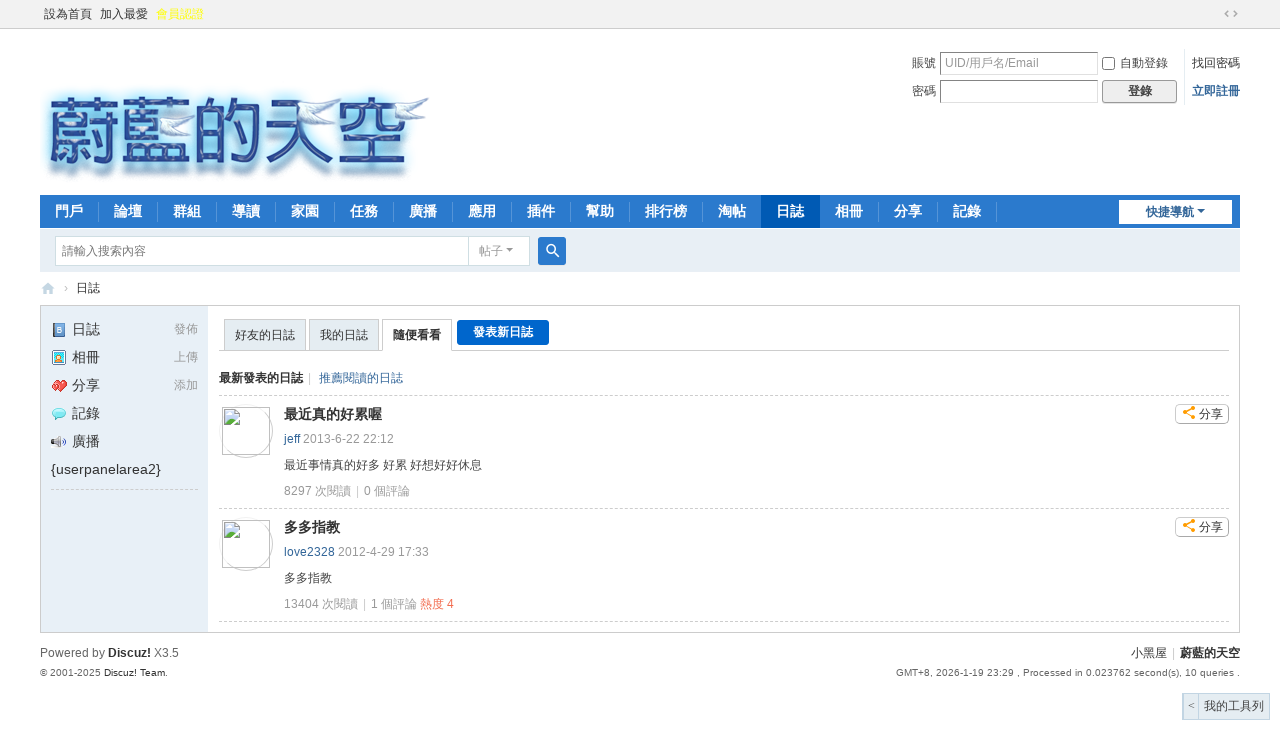

--- FILE ---
content_type: text/html; charset=utf-8
request_url: https://bbs.skyey.tw/home.php?mod=space&do=blog
body_size: 6937
content:
<!DOCTYPE html>
<html>
<head>
<meta charset="utf-8" />
<meta name="renderer" content="webkit" />
<meta http-equiv="X-UA-Compatible" content="IE=edge" />
<title>最新發表的日誌 -  蔚藍的天空</title>

<meta name="keywords" content="最新發表的日誌" />
<meta name="description" content="最新發表的日誌 ,蔚藍的天空" />
<meta name="generator" content="Discuz! X3.5" />
<meta name="author" content="Discuz! Team and Comsenz UI Team" />
<meta name="copyright" content="2001-2025 Discuz! Team." />
<meta name="MSSmartTagsPreventParsing" content="True" />
<meta http-equiv="MSThemeCompatible" content="Yes" />
<base href="https://bbs.skyey.tw/" /><link rel="stylesheet" type="text/css" href="data/cache/style_1_common.css?BPC" /><link rel="stylesheet" type="text/css" href="data/cache/style_1_home_space.css?BPC" /><link rel="stylesheet" id="css_extstyle" type="text/css" href="./template/default/style/t5/style.css?BPC" /><!--[if IE]><link rel="stylesheet" type="text/css" href="data/cache/style_1_iefix.css?BPC" /><![endif]--><script type="text/javascript">var STYLEID = '1', STATICURL = 'static/', IMGDIR = 'static/image/common', VERHASH = 'BPC', charset = 'utf-8', discuz_uid = '0', cookiepre = 'c6uT_2132_', cookiedomain = '', cookiepath = '/', showusercard = '1', attackevasive = '0', disallowfloat = 'newthread', creditnotice = '1|威望|,2|金錢|,3|貢獻|,4|金幣|個,5|銀行存款|,6|天空積分|,7|VIP開通幣|個', defaultstyle = './template/default/style/t5', REPORTURL = 'aHR0cHM6Ly9iYnMuc2t5ZXkudHcvaG9tZS5waHA/bW9kPXNwYWNlJmRvPWJsb2c=', SITEURL = 'https://bbs.skyey.tw/', JSPATH = 'data/cache/', CSSPATH = 'data/cache/style_', DYNAMICURL = '';</script>
<script src="data/cache/common.js?BPC" type="text/javascript"></script>
<meta name="application-name" content="蔚藍的天空" />
<meta name="msapplication-tooltip" content="蔚藍的天空" />
<meta name="msapplication-task" content="name=門戶;action-uri=https://bbs.skyey.tw/portal.php;icon-uri=https://bbs.skyey.tw/static/image/common/portal.ico" /><meta name="msapplication-task" content="name=論壇;action-uri=https://bbs.skyey.tw/forum.php;icon-uri=https://bbs.skyey.tw/static/image/common/bbs.ico" />
<meta name="msapplication-task" content="name=群組;action-uri=https://bbs.skyey.tw/group.php;icon-uri=https://bbs.skyey.tw/static/image/common/group.ico" /><meta name="msapplication-task" content="name=家園;action-uri=https://bbs.skyey.tw/home.php;icon-uri=https://bbs.skyey.tw/static/image/common/home.ico" /><script src="data/cache/home.js?BPC" type="text/javascript"></script>
</head>

<body id="nv_home" class="pg_space" onkeydown="if(event.keyCode==27) return false;">
<div id="append_parent"></div><div id="ajaxwaitid"></div>
<div id="toptb" class="cl">
<style type="text/css">
			.avt img { -moz-border-radius: 50%; -webkit-border-radius: 50%; border-radius: 500%; }
		</style><div class="wp">
<div class="z"><a href="javascript:;"  onclick="setHomepage('https://bbs.skyey.tw/');">設為首頁</a><a href="https://bbs.skyey.tw/"  onclick="addFavorite(this.href, '蔚藍的天空');return false;">加入最愛</a><a href="https://bbs.skyey.tw/home.php?mod=spacecp&ac=profile&op=verify"  style="color: yellow">會員認證</a></div>
<div class="y">
<a id="switchblind" href="javascript:;" onclick="toggleBlind(this)" title="開啟輔助訪問" class="switchblind"></a>
<a href="javascript:;" id="switchwidth" onclick="widthauto(this)" title="切換到寬版" class="switchwidth">切換到寬版</a>
</div>
</div>
</div>

<div id="hd">
<div class="wp">
<div class="hdc cl"><h2><a href="https://bbs.skyey.tw/" title="蔚藍的天空"><img src="static/image/common/logo.svg" alt="蔚藍的天空" class="boardlogo" id="boardlogo" border="0" /></a></h2><script src="data/cache/logging.js?BPC" type="text/javascript"></script>
<form method="post" autocomplete="off" id="lsform" action="member.php?mod=logging&amp;action=login&amp;loginsubmit=yes&amp;infloat=yes&amp;lssubmit=yes" onsubmit="return lsSubmit();">
<div class="fastlg cl">
<span id="return_ls" style="display:none"></span>
<div class="y pns">
<table cellspacing="0" cellpadding="0">
<tr>
<td><label for="ls_username">賬號</label></td>
<td><input type="text" name="username" id="ls_username" class="px vm xg1"  value="UID/用戶名/Email" onfocus="if(this.value == 'UID/用戶名/Email'){this.value = '';this.className = 'px vm';}" onblur="if(this.value == ''){this.value = 'UID/用戶名/Email';this.className = 'px vm xg1';}" /></td>
<td class="fastlg_l"><label for="ls_cookietime"><input type="checkbox" name="cookietime" id="ls_cookietime" class="pc" value="2592000" />自動登錄</label></td>
<td>&nbsp;<a href="javascript:;" onclick="showWindow('login', 'member.php?mod=logging&action=login&viewlostpw=1')">找回密碼</a></td>
</tr>
<tr>
<td><label for="ls_password">密碼</label></td>
<td><input type="password" name="password" id="ls_password" class="px vm" autocomplete="off" /></td>
<td class="fastlg_l"><button type="submit" class="pn vm" style="width: 75px;"><em>登錄</em></button></td>
<td>&nbsp;<a href="member.php?mod=register" class="xi2 xw1">立即註冊</a></td>
</tr>
</table>
<input type="hidden" name="formhash" value="ac5599bf" />
<input type="hidden" name="quickforward" value="yes" />
<input type="hidden" name="handlekey" value="ls" />
</div>
</div>
</form>
</div>

<div id="nv">
<a href="javascript:;" id="qmenu" onmouseover="delayShow(this, function () {showMenu({'ctrlid':'qmenu','pos':'34!','ctrlclass':'a','duration':2});showForummenu(0);})">快捷導航</a>
<ul><li id="mn_portal" ><a href="https://bbs.skyey.tw/portal.php" hidefocus="true" title="Portal"  >門戶<span>Portal</span></a></li><li id="mn_forum" ><a href="https://bbs.skyey.tw/forum.php" hidefocus="true" title="BBS"  >論壇<span>BBS</span></a></li><li id="mn_group" ><a href="https://bbs.skyey.tw/group.php" hidefocus="true" title="Group"  >群組<span>Group</span></a></li><li id="mn_forum_10" ><a href="https://bbs.skyey.tw/forum.php?mod=guide" hidefocus="true" title="Guide"  >導讀<span>Guide</span></a></li><li id="mn_home" ><a href="https://bbs.skyey.tw/home.php" hidefocus="true" title="Space"  >家園<span>Space</span></a></li><li id="mn_N2d81" ><a href="https://bbs.skyey.tw/home.php?mod=task" hidefocus="true" title="Errand"  >任務<span>Errand</span></a></li><li id="mn_home_9" ><a href="https://bbs.skyey.tw/home.php?mod=follow" hidefocus="true" title="Follow"  >廣播<span>Follow</span></a></li><li id="mn_userapp" onmouseover="delayShow(this, function () {showMenu({'ctrlid':'mn_userapp','pos':'43!','ctrlclass':'a','duration':2});showUserApp();})"><a href="userapp.php" hidefocus="true" title="Manyou"  >應用<span>Manyou</span><b class="icon_down"></b></a></li><li id="mn_N236b" onmouseover="showMenu({'ctrlid':this.id,'ctrlclass':'hover','duration':2})"><a href="#" hidefocus="true"  >插件</a></li><li id="mn_N0a2c" ><a href="misc.php?mod=faq" hidefocus="true" title="Help"  >幫助<span>Help</span></a></li><li id="mn_N12a7" ><a href="misc.php?mod=ranklist" hidefocus="true" title="Ranklist"  >排行榜<span>Ranklist</span></a></li><li id="mn_forum_11" ><a href="https://bbs.skyey.tw/forum.php?mod=collection" hidefocus="true" title="Collection"  >淘帖<span>Collection</span></a></li><li class="a" id="mn_home_12" ><a href="https://bbs.skyey.tw/home.php?mod=space&do=blog" hidefocus="true" title="Blog"  >日誌<span>Blog</span></a></li><li id="mn_home_13" ><a href="https://bbs.skyey.tw/home.php?mod=space&do=album" hidefocus="true" title="Album"  >相冊<span>Album</span></a></li><li id="mn_home_14" ><a href="https://bbs.skyey.tw/home.php?mod=space&do=share" hidefocus="true" title="Share"  >分享<span>Share</span></a></li><li id="mn_home_15" ><a href="https://bbs.skyey.tw/home.php?mod=space&do=doing" hidefocus="true" title="Doing"  >記錄<span>Doing</span></a></li></ul>
</div>
<ul class="p_pop h_pop" id="plugin_menu" style="display: none">  <li><a href="dsu_paulsign-sign.html" id="mn_plink_sign">每日簽到</a></li>
 </ul>
<div class="p_pop h_pop" id="mn_userapp_menu" style="display: none"></div><ul class="p_pop h_pop" id="mn_N236b_menu" style="display: none"><li><a href="dsu_paulsign-sign.html" hidefocus="true" >每日簽到</a></li><li><a href="bank_ane-bank.html" hidefocus="true" >社區銀行</a></li><li><a href="https://bbs.skyey.tw/home.php?mod=magic" hidefocus="true" >道具中心</a></li><li><a href="yinxingfei_zzza-yinxingfei_zzza_hall.html" hidefocus="true" title="每日搖搖樂大廳" >每日搖搖樂</a></li></ul><div id="mu" class="cl">
</div><div id="scbar" class="cl">
<form id="scbar_form" method="post" autocomplete="off" onsubmit="searchFocus($('scbar_txt'))" action="search.php?searchsubmit=yes" target="_blank">
<input type="hidden" name="mod" id="scbar_mod" value="search" />
<input type="hidden" name="formhash" value="ac5599bf" />
<input type="hidden" name="srchtype" value="title" />
<input type="hidden" name="srhfid" value="0" />
<input type="hidden" name="srhlocality" value="home::space" />
<table cellspacing="0" cellpadding="0">
<tr>
<td class="scbar_icon_td"></td>
<td class="scbar_txt_td"><input type="text" name="srchtxt" id="scbar_txt" value="請輸入搜索內容" autocomplete="off" x-webkit-speech speech /></td>
<td class="scbar_type_td"><a href="javascript:;" id="scbar_type" class="xg1 showmenu" onclick="showMenu(this.id)" hidefocus="true">搜索</a></td>
<td class="scbar_btn_td"><button type="submit" name="searchsubmit" id="scbar_btn" sc="1" class="pn pnc" value="true"><strong class="xi2">搜索</strong></button></td>
<td class="scbar_hot_td">
<div id="scbar_hot">
</div>
</td>
</tr>
</table>
</form>
</div>
<ul id="scbar_type_menu" class="p_pop" style="display: none;"><li><a href="javascript:;" rel="forum" class="curtype">帖子</a></li><li><a href="javascript:;" rel="user">用戶</a></li></ul>
<script type="text/javascript">
initSearchmenu('scbar', '');
</script>
</div>
</div>

<link rel="stylesheet" type="text/css" href="source/plugin/tianchai_top/template/tianchai_top_scroll1.css "/><script>!window.jQuery && document.write('<SCRIPT src="source/plugin/tianchai_top/template/jquery-1.8.3.min.js"><\/SCRIPT>');</script><script type="text/javascript">
			jQuery(document).ready(function() { 
				var tianchai_top_t_url = jQuery(".pg .nxt").attr("href");
				if(tianchai_top_t_url)
					jQuery("#scrolltop").html( "<span hidefocus=\"true\"><a rel=\"nofollow\" title=\"返回頂部\" onclick=\"jQuery('body,html').animate({scrollTop:0},300);\" class=\"scrolltopa\"><b>返回頂部</b></a></span>");
				else
					jQuery("#scrolltop").html( "<span hidefocus=\"true\"><a rel=\"nofollow\" title=\"返回頂部\" onclick=\"jQuery('body,html').animate({scrollTop:0},300);\" class=\"scrolltopa\"><b>返回頂部</b></a></span>");
				jQuery("#scrolltop").removeAttr("onclick");
				jQuery("#scrolltop .next").attr("href", tianchai_top_t_url );
				jQuery("#scrolltop").css("margin-left",13);	
			}); 
			</script>
<div id="wp" class="wp">
<div id="pt" class="bm cl">
<div class="z">
<a href="./" class="nvhm" title="首頁">蔚藍的天空</a> <em>&rsaquo;</em>
<a href="https://bbs.skyey.tw/home.php?mod=space&amp;do=blog">日誌</a>
</div>
</div>
<style id="diy_style" type="text/css"></style>
<div class="wp">
<!--[diy=diy1]--><div id="diy1" class="area"></div><!--[/diy]-->
</div>
<div id="ct" class="ct2_a wp cl">
<div class="appl"><ul><li><span><a href="https://bbs.skyey.tw/home.php?mod=spacecp&ac=blog">發佈</a></span><a href="https://bbs.skyey.tw/home.php?mod=space&do=blog"><img src="static/image/feed/blog.gif" width="16" height="16" />日誌</a></li><li><span><a href="https://bbs.skyey.tw/home.php?mod=spacecp&ac=upload">上傳</a></span><a href="https://bbs.skyey.tw/home.php?mod=space&do=album"><img src="static/image/feed/album.gif" width="16" height="16" />相冊</a></li><li><span><a href="https://bbs.skyey.tw/home.php?mod=spacecp&ac=share" onclick="showWindow('share', this.href, 'get', 0);return false;">添加</a></span><a href="https://bbs.skyey.tw/home.php?mod=space&do=share"><img src="static/image/feed/share.gif" width="16" height="16" />分享</a></li><li><a href="https://bbs.skyey.tw/home.php?mod=space&do=doing"><img src="static/image/feed/doing.gif" width="16" height="16" />記錄</a></li><li><a href="https://bbs.skyey.tw/home.php?mod=follow"><img src="static/image/feed/follow.gif" width="16" height="16" />廣播</a></li><li><a href="">{userpanelarea2}</a></li></ul><hr class="da" /><ul></ul>
</div>
<div class="mn pbm">
<!--[diy=diycontenttop]--><div id="diycontenttop" class="area"></div><!--[/diy]-->
<div class="bm bw0">
<h1 class="mt"><i class="fico-mypost fic4 fc-p vm"></i>日誌</h1>
<ul class="tb cl">
<li><a href="https://bbs.skyey.tw/home.php?mod=space&amp;do=blog&amp;view=we" onclick="showWindow('login', 'member.php?mod=logging&action=login&guestmessage=yes&referer='+encodeURIComponent(this.href))">好友的日誌</a></li>
<li><a href="https://bbs.skyey.tw/home.php?mod=space&amp;do=blog&amp;view=me" onclick="showWindow('login', 'member.php?mod=logging&action=login&guestmessage=yes&referer='+encodeURIComponent(this.href))">我的日誌</a></li>
<li class="a"><a href="https://bbs.skyey.tw/home.php?mod=space&amp;do=blog&amp;view=all">隨便看看</a></li>
<li class="o"><a href="https://bbs.skyey.tw/home.php?mod=spacecp&amp;ac=blog">發表新日誌</a></li>
</ul>
</div>
<div class="tbmu cl">
<a href="https://bbs.skyey.tw/home.php?mod=space&amp;do=blog&amp;view=all"  class="a">最新發表的日誌</a><span class="pipe">|</span>
<a href="https://bbs.skyey.tw/home.php?mod=space&amp;do=blog&amp;view=all&amp;order=hot" >推薦閱讀的日誌</a>
</div>

<div class="xld xlda"><dl class="bbda">
<dd class="m">
<div class="avt"><a href="https://bbs.skyey.tw/space-uid-1614.html" c="1"><img src="https://bbs.skyey.tw/uc_server/avatar.php?uid=1614&size=small" class="user_avatar"></a></div>
</dd>

<dt class="xs2"><a href="https://bbs.skyey.tw/home.php?mod=spacecp&amp;ac=share&amp;type=blog&amp;id=87&amp;handlekey=lsbloghk_87" id="a_share_87" onclick="showWindow(this.id, this.href, 'get', 0);" class="oshr xs1 xw0">分享</a>
<a href="https://bbs.skyey.tw/blog-1614-87.html" target="_blank">最近真的好累喔</a>
</dt>
<dd>
<a href="https://bbs.skyey.tw/space-uid-1614.html">jeff</a> <span class="xg1">2013-6-22 22:12</span>
</dd>
<dd class="cl" id="blog_article_87">
最近事情真的好多  好累  好想好好休息</dd>
<dd class="xg1">
<a href="https://bbs.skyey.tw/blog-1614-87.html" target="_blank">8297 次閱讀</a><span class="pipe">|</span><a href="https://bbs.skyey.tw/home.php?mod=space&amp;uid=1614&amp;do=blog&amp;id=87#comment" target="_blank"><span id="replynum_87">0</span> 個評論</a>
</dd>
</dl>
<dl class="bbda">
<dd class="m">
<div class="avt"><a href="https://bbs.skyey.tw/space-uid-1115.html" c="1"><img src="https://bbs.skyey.tw/uc_server/avatar.php?uid=1115&size=small" class="user_avatar"></a></div>
</dd>

<dt class="xs2"><a href="https://bbs.skyey.tw/home.php?mod=spacecp&amp;ac=share&amp;type=blog&amp;id=42&amp;handlekey=lsbloghk_42" id="a_share_42" onclick="showWindow(this.id, this.href, 'get', 0);" class="oshr xs1 xw0">分享</a>
<a href="https://bbs.skyey.tw/blog-1115-42.html" target="_blank">多多指教</a>
</dt>
<dd>
<a href="https://bbs.skyey.tw/space-uid-1115.html">love2328</a> <span class="xg1">2012-4-29 17:33</span>
</dd>
<dd class="cl" id="blog_article_42">
多多指教</dd>
<dd class="xg1">
<a href="https://bbs.skyey.tw/blog-1115-42.html" target="_blank">13404 次閱讀</a><span class="pipe">|</span><a href="https://bbs.skyey.tw/home.php?mod=space&amp;uid=1115&amp;do=blog&amp;id=42#comment" target="_blank"><span id="replynum_42">1</span> 個評論</a>
<span class="hot">熱度 <em>4</em> </span></dd>
</dl>
</div>
</div>
</div>


<script type="text/javascript">
function fuidgoto(fuid) {
var parameter = fuid != '' ? '&fuid='+fuid : '';
window.location.href = 'home.php?mod=space&do=blog&view=we'+parameter;
}
</script>	</div>



<style type="text/css">
.lnp_taskbar{border:1px solid #C2D5E3;background:#E5EDF2;height:25px;line-height:25px;}
#lnp_taskbar{position:fixed;bottom:0px;z-index:9999999;_position:absolute;_bottom:auto;left:10px;right:10px;_top:expression(eval(document.documentElement.scrollTop+document.documentElement.clientHeight-this.offsetHeight-(parseInt(this.currentStyle.marginTop, 10)||0)-(parseInt(this.currentStyle.marginBottom, 10)||0)));margin: 0 auto;font: 12px/1.5 Tahoma,'Microsoft Yahei','Simsun';}
#lnp_taskbar a{text-decoration:none;}
#lnp_taskbar img{border:none;}
#lnp_taskbar ul, #lnp_taskbar li{list-style-image:none;list-style-type:none;padding:0;margin:0;}
#lnp_open{}
#lnp_close{float: right;}
#lnp_leftbar{float:left;}
#lnp_rightbar {float:right;}
#lnp_task .floattop{font-weight:bold;color:#336699;}
.lnp_lrtoggle{width:14px;cursor:pointer;text-align: center;}
.lnp_toplist{height:250px;overflow:auto;}
#lnp_taskbar .havenew{color:#336699;font-weight:bold;}
.lnp_leftitem{float:left;border-right:1px solid #C2D5E3;position:relative;}
.lnp_leftitem a, .lnp_rightitem a{display:block;padding:0 5px;}
.lnp_leftitem a:hover, .lnp_rightitem a:hover{background:#FFF;text-decoration:none;}
.lnp_leftitem a img,.lnp_rightitem a img{vertical-align:middle;margin:4px 0 5px 0;}
.lnp_rightitem{float:left;border-left:1px solid #C2D5E3;position:relative;}
#lnp_taskbar .lnp_titlebar{background:#e5edf2;padding:0 5px;font-weight:bold;height:22px;line-height:22px;}
#lnp_myapp{left:0px;width:150px;}
.lnp_outbox{z-index:99999;position:absolute;bottom:24px;background:#fff;border:1px solid #C2D5E3;margin-bottom: -1px;}
.lnp_outbox ul{margin-top:2px;}
#lnp_taskbar .myop{border-top:1px dashed #CDCDCD;padding:3px 0;}
.lnp_toplist li{height:26px;overflow:hidden;line-height:26px;display:block;}
.lnp_toplist li a{display:block;}
.lnp_toplist li a:hover{background-color:#E5EDF2;display: block;}
.lnp_toplist li a img{margin:5px;}
#lnp_middlebar{float:left;padding: 0 10px;}
#lnp_mcontent{padding: 0 10px;}
#lnp_olfriends{width:150px;right:0px;}
#lnp_olfriends .lnp_olicon{float:right;margin:4px;}
.lnp_newmsg{position:absolute;bottom:18px;background-image:url(static/image/common/new_pm_2.png);background-repeat: no-repeat;
background-position:center bottom;width: 16px;height: 14px;right: 2px;z-index: 3;}
</style>
<div id="lnp_taskbar" >
  <div id="lnp_open" class="lnp_taskbar"  style="display:none;" ><div id="lnp_leftbar">
      <div class="lnp_leftitem lnp_lrtoggle" title="收起工具列" onclick="lnp_oc(-1);">&gt;</div><div class="lnp_leftitem"><a href="https://bbs.skyey.tw/home.php?mod=space&amp;do=blog"><img src="static/image/feed/blog.gif" />網誌</a></div><div class="lnp_leftitem"><a href="https://bbs.skyey.tw/home.php?mod=space&amp;do=album"><img src="static/image/feed/album.gif" />相簿</a></div><div class="lnp_leftitem"><a href="https://bbs.skyey.tw/home.php?mod=space&amp;do=share"><img src="static/image/feed/share.gif" />分享</a></div><div class="lnp_leftitem"><a href="https://bbs.skyey.tw/home.php?mod=space&amp;do=doing"><img src="static/image/feed/doing.gif" />記錄</a></div><div class="lnp_leftitem"><a href="https://bbs.skyey.tw/group.php"><img src="static/image/feed/group.gif" />群組</a></div></div><!-- end lnp_leftbar --><div id="lnp_rightbar">	<div class="lnp_rightitem"><a href="member.php?mod=logging&amp;action=login&amp;referer=http%3A%2F%2F127.0.0.1%2Fxx%2Fdiscuz%2Fdx%2Fforum.php" onclick="showWindow('login', this.href);return false;" class="xi2">登入</a></div>    <div class="lnp_rightitem"><a href="#" onclick="window.scrollTo('0','0'); return false;"><img src="static/image/common/fj_btn.png" />回頂端</a></div>
  </div><!-- end lnp_rightbar -->
  <div id="lnp_middlebar"></div><!-- end lnp_middlebar -->
  </div><!-- end lnp_open -->
  <div id="lnp_close" class="lnp_taskbar" >
    <div class="lnp_lrtoggle lnp_rightitem" onclick="lnp_oc(1);" title="展開我的工具列">&lt;</div>
    <div class="lnp_rightitem" style="padding:0 5px;">我的工具列</div>
  </div>
</div>
<!-- end lnp_taskbar -->
<script type="text/javascript">
function lnp_oc(on) {
	var open = 'none', close = '';
	if(on == 1) {
		open = '';
		close = 'none';
	}
	$('lnp_open').style.display=open;
	$('lnp_close').style.display=close;
	setcookie('lnp_topen', on, 2592000);
};
var lnpmsgdis = '';
function lnpmsg() {
	var lnpnewmsg = $C('lnp_newmsg');
	if(lnpnewmsg.length > 0) {
		
		for(var mi=0; mi<lnpnewmsg.length; mi++) {
			lnpnewmsg[mi].style.display=lnpnewmsg[mi].style.display == '' ? 'none' : '';
		}
	}
}
//setInterval('lnpmsg()', 1000);

//lnp_oc(getcookie('lnp_topen'));

var lnp_myappitem = $('lnp_myappitem');
var lnp_myapp = $('lnp_myapp');
if(lnp_myappitem){
	lnp_myappitem.onmouseover = function() {
		lnp_myapp.style.display = '';
	}
	lnp_myappitem.onmouseout = function() {
		lnp_myapp.style.display = 'none';
	}
}

var lnp_olitem = $('lnp_olitem');
var lnp_olfriends = $('lnp_olfriends');
if(lnp_olitem){
	lnp_olitem.onmouseover = function() {
		lnp_olfriends.style.display = '';
	}
	lnp_olitem.onmouseout = function() {
		lnp_olfriends.style.display = 'none';
	}
}
</script><div id="ft" class="wp cl">
<div id="flk" class="y">
<p>
<a href="https://bbs.skyey.tw/forum.php?mod=misc&action=showdarkroom" >小黑屋</a><span class="pipe">|</span><strong><a href="https://bbs.skyey.tw" target="_blank">蔚藍的天空</a></strong>
<!-- stats -->
<script type="text/javascript">
  var _paq = _paq || [];
  _paq.push(["trackPageView"]);
  _paq.push(["enableLinkTracking"]);

  (function() {
    var u=(("https:" == document.location.protocol) ? "https" : "http") + "://stats.skyey.tw/";
    _paq.push(["setTrackerUrl", u+"piwik.php"]);
    _paq.push(["setSiteId", "2"]);
    var d=document, g=d.createElement("script"), s=d.getElementsByTagName("script")[0]; g.type="text/javascript";
    g.defer=true; g.async=true; g.src=u+"piwik.js"; s.parentNode.insertBefore(g,s);
  })();
</script>
<!-- End stats --></p>
<p class="xs0">
GMT+8, 2026-1-19 23:29<span id="debuginfo">
, Processed in 0.023762 second(s), 10 queries
.
</span>
</p>
</div>
<div id="frt">
<p>Powered by <strong><a href="https://www.discuz.vip/" target="_blank">Discuz!</a></strong> <em>X3.5</em></p>
<p class="xs0">&copy; 2001-2025 <a href="https://code.dismall.com/" target="_blank">Discuz! Team</a>.</p>
</div></div>
<script src="home.php?mod=misc&ac=sendmail&rand=1768836577" type="text/javascript"></script>

<div id="scrolltop">
<span hidefocus="true"><a title="返回頂部" onclick="window.scrollTo('0','0')" class="scrolltopa" ><b>返回頂部</b></a></span>
</div>
<script type="text/javascript">_attachEvent(window, 'scroll', function () { showTopLink(); });checkBlind();</script>
<script defer src="https://static.cloudflareinsights.com/beacon.min.js/vcd15cbe7772f49c399c6a5babf22c1241717689176015" integrity="sha512-ZpsOmlRQV6y907TI0dKBHq9Md29nnaEIPlkf84rnaERnq6zvWvPUqr2ft8M1aS28oN72PdrCzSjY4U6VaAw1EQ==" data-cf-beacon='{"version":"2024.11.0","token":"4f02a8ce1aa0475c8e5149834db5c47e","r":1,"server_timing":{"name":{"cfCacheStatus":true,"cfEdge":true,"cfExtPri":true,"cfL4":true,"cfOrigin":true,"cfSpeedBrain":true},"location_startswith":null}}' crossorigin="anonymous"></script>
</body>
</html>


--- FILE ---
content_type: image/svg+xml
request_url: https://bbs.skyey.tw/static/image/common/logo.svg
body_size: 75524
content:
<?xml version="1.0" encoding="UTF-8" standalone="no"?>
<!DOCTYPE svg PUBLIC "-//W3C//DTD SVG 1.1//EN" "http://www.w3.org/Graphics/SVG/1.1/DTD/svg11.dtd">
<svg version="1.1" id="Layer_1" xmlns="http://www.w3.org/2000/svg" xmlns:xlink="http://www.w3.org/1999/xlink" x="0px" y="0px" width="390px" height="144px" viewBox="0 0 390 144" enable-background="new 0 0 390 144" xml:space="preserve">  <image id="image0" width="390" height="144" x="0" y="0"
    href="[data-uri]
AAB6JQAAgIMAAPn/AACA6QAAdTAAAOpgAAA6mAAAF2+SX8VGAAAABmJLR0QA/wD/AP+gvaeTAAAA
CXBIWXMAAAsSAAALEgHS3X78AACAAElEQVR42uz9aZBk2ZUeiH3n3PsW32KPyD2zslagCluh0UCj
0WATPWxyyOEqaoYjmslkMv3QmExmsjHZ/JXpn35oZKY/I2lMY7QxDcUhhyLZ3HthL2yg0Q0UCqhC
LaiqzMp9id13f8u99xz9uO6ZEV4RmVlo9DQ55p+ZRzx/7v7efXc5+zmXVBULLLDAAgssMAP/aTdg
gQUWWGCBf7ewYAwLLLDAAgscw4IxLLDAAgsscAwLxrDAAgsssMAxLBjDAgsssMACx7BgDAsssMAC
CxzDgjEssMACCyxwDAvGsMACCyywwDEsGMMCCyywwALHsGAMCyywwAILHMOCMSywwAILLHAMC8aw
wAILLLDAMSwYwwILLLDAAsewYAwLLLDAAgscw4IxLLDAAgsscAwLxrDAAgsssMAxLBjDAgsssMAC
x7BgDAsssMACCxzDgjEssMACCyxwDAvGsMACCyywwDEsGMMCCyywwALHsGAMCyywwAILHMOCMSyw
wAILLHAMC8awwAILLLDAMSwYwwILLLDAAsewYAwLLLDAAgscw4IxLLDAAgsscAwLxrDAAgsssMAx
LBjDAgsssMACx7BgDAsssMACCxzDgjEssMACCyxwDAvGsMACCyywwDEsGMMCCyywwALHsGAMCyyw
wAILHMOCMSywwAILLHAMC8awwAILLLDAMSwYwwILLLDAAsewYAwLLLDAAgscw4IxLLDAAgsscAwL
xrDAAgsssMAxLBjDAgsssMACx2B/9Q39027DAgss8CmgBBACzv/wPWz9+D2IMdA0ocm4ZjcpAlU1
qvNn0P2zX4NbXUNopCD50271Av9jweSE7tu38d5/+fdx5sIqiIDByCG1Fqk1ABRlVYEFYKMwllF7
jyyxsPA4t5XD/mk/xAILLPDpQAooWdz72hdRSEDr1j00Hu4giGpY6qB68RIOf/kb8MsNcA2QLIS/
BT4d/iQZA/2MrvOkWf2zusez3OuPi1lbda7dn+YZ9JTjk66lT/jsWe6pJ7ynUz77WffRHxdP65uf
xfX+VEGqoBrY/8Uvo//5z6HzwUeqCq02NzB56SzMBODq37lm/7uMf59oyZ84ftaMgX7Kz45Cf8rf
fdrvnnS/JxHWn0U/0AmfPY1gz7dPn/DdZ+2L0+552r2e5X4/TX/9ceeL/jF++2meh57w2Z8qTKUI
eYrDr34uTq4AmJH+7Mnc/zRBn/L803DSnPl3Zq58GvwsGQN9yvdPus7TJONnuceT7qfPcJ7wbINK
Tzh3Wnt+Wo3htLZ/GgL502ooR98/6/jMf/7TMKs/Kfxx+v1PY9Gf2l4ShSl/6if795Jw/QzwrLTj
WenIvCVgXoD796qffxrG8GkZAD3D955EgD6N9PfTDuj8vZ40qM9CbOkZ/tMz/P60tp7U9if1zU/D
pOfve1qfndaGZ9Vs5r9Dn+J3n4ZBnXafp137SULEswoPz9qmT3vuZ4FnEZKe9t1/33AavfjZ0BEi
QHX+/M9irvyPhicxhk8r3T3r/9nxPNE9TRr9NESPnvDZadd8EpE7aVCfxujohOPT3p/2u5Pa/KQ+
ehKeRnSfxoRO6x/FJ/tSjnxOJ/zutP467dz8ZydJaM+68D4N8zlJczx6fT3l/KfBpxWoflrt+KRn
epqw8T8p6XcOTxLSnnTuJHxiPRKAdO+AMClRPnchkOi8b/Hfi76bZwxPk1SeJvnyCecJz078TmIK
n5YxPO1e89fVU87L3G9O66OTJhGfcPw0JnHaRDyNUT6LtjB/vadpKqfd5zSGoDjODPiUfpwnKIxP
EpsnzZmT2ndS257V73La9U+bfyct6D8Oc3gWZv20+fGs0u1Po/nNnknm+vXfFen3p9GenkYnTlvH
p93vE2tCiWDqWqmuybVypZPX6s/Kj/knCouTCd388bMQejrSkYwnd/zRaz+J8D2J+J20MOYZ02lE
9iSJd0bk5hnDs0ih8894GmM47fxJffm0vpk/9yxtPO3cvDR89P/RfjjKDOaPASCc0LcnXfuksTqp
H+fbfVJfPMs4Pe2ep13/tPko+GTffxpiedJYnDR36Smfn3at+WeZP9ZTXvOfMU4euz/JCLWf1rT2
rELB0T48rV+fNg9P7EdS1WCthrNbChDhcZjwk4TRk/CnbsY7TWP4NB03T/iA06Xk0zjw06TTkzrn
aaabZx5QnEzkTlr8J9nN5xnjfL8c/X9SvzyJWD2LOWd2fBJhepKUdNJ3nqRFHe2fecYwe/Hc+9nn
RyXrk9o33w+nzZ+TxuY0xoMT7vUkBn60D54kMBy955OY4EnjeNJznzZ/5+fLp11TJ43p/DPN9+VJ
43vSGviT0BieJqA+i5Z12rXmz51E056m5Z+0Tj7ZT0QK5nheVU793snjM49nmUt/IpgxhicR1vlO
4if8P40w4oTjkzrgJOn0WSTip73whOvLU44Fn47gzJ7RzPXL0f45jUnME4nTGCUhSufA04niaeYI
wicX+GkEb75PAj7JAMKR74Qj15p/Dsy15SRh4iRhY4bTCNfT5srT7nP0+k8zmT3t/ieZneafe34c
TmMKJ82dp83z0zTA0+a5zB3TKd+bXXue2f9xiNXTiPtJNGPeIvGk6+CE7502z54k9J42R+aJv0B1
vl+fxGxPYxYn9e2fpKZ2DEdNSU/TCOYn6GmEj498dvTz0wb0aVL8aYvtWdt9FCeZA+YXxUkS7/xv
5zH/fKf1yXz/nWZmmm/zfP+cxODm++g0ZnDS8fy9TiOC8/0Tjvw/qi3Qkc/mmc2zSMjz/XhS+06T
bk/DaUKMOaXPT+rvgJP75Elmp2cVKoCT15TByfPpNI3zNAI267eT5vw8oz86jkePZ9ekU/7/cfA0
if5ZBcBnYRgnMdmjx/P062ibjvbrfD/OnwsnfP4sgsXRdXP0nkfPnd7nBHCW/LEG4yRT0rzUy3g6
oePpteYZw2mSztFOPokIAcc7D/hkJ5xkhngWFXB2nflFfhLBmx/Q0yTfoxPupL4xc+fmP5/19dHn
mm/zk6TXk/rnpH560kI6eo3TNKej/ROmbZ4xhdm5o/ed7z+c0pZ5YWO+f+hIu4BPjtGzCBGnMex5
reFpGtNJEvbTJELg5D6YzRngk0xrft48aS0+aTxPG9Oj4zgbv6Pa3klCymkBGT8rnCS4zNbFaZaK
Z2GQzyqMzK/J+ffzfTGvKZ9GR05ivKdp4zOT7Gla51OZsNSC4bs3Qeanr5E6Ywwn2blPYwRH/x+d
uPaU753U+Ucnwbzd8zQzzpNMEScRmKOfHf39SQt7fvD8kUE/jbsfbcdJ939SX80zivnJfmycn9A/
T9IeTiIWT3POz1/nNKky4DhRmX/NPjtqrtIT7j3/7CcRwqOLfl4am19sR59h9n+eyJxEdE8SIOSE
ez6LdnkaEz+NgZ9EhObnzPz8mV9fs98/aTxPav9snGbHHiebKY9CjtzvJMn2MQxN73YqHTuNYJ8k
7J3GEPmU7x+9pj7jNZ90n5MY7rxGcJLwdLSPj342PyZHTXQnrW/GybTnWOeSJagH9n7nh2D70+cv
H/3lvAT+pAVrj5w77Xj2Oi4BEsV7qM4G6SQiNH98dEDmJ9XJRMbQ7InoSO9pvKrilMGavSyezuVP
asdpzGDGNC0+yUgZgCFDSikCEVSnLSdAVcFSIj1it3yaKeM0wnOsv8iQUAqH4xNeoGCpkEwdZ/M+
hNmE9nP9dZpqfxLRfpKp7RMMVCw5BYgDUopJQ0fbctJiw9z9jj778TlMxFA9qt3Oz8cnmQuOzpmj
ROJJv5mfw7O2AZ/Uso+up5PW1bxp8jRmPz9n5vttNpZP07SPzvGn+d0ABnRSYPivvoulv/EreAZB
92nm63lmOE9bTjMj86e4/ifvxwQl6JHrAEAMRRV9RFGOzIej/2d9OxM0Z+9nRP7oWBxdMzjyOePk
+fzJzmTADwr4vS44tUDt8dPiNFPSvFo//7JzL3PC8SekPyJiUlEYViSkRx5N1MNqUOB0YgycTJBP
tBvTYJxpWaVKkQ8QoEwANTInzWZ5ZECPEpmjA3kS8TmJAM+3YfbMCT7JME/qKyYDuMNBZ/KTjz+j
PjRAsUiySiBO00n7i6+8z428gj6ReZ5kspm17/jYEuD2eq3i+u0XQNNJqgqIErdbg+YrV29QasPc
/Y72x0wr8Kf0/+x+AceJ7jyBPokITok2GEHM0r3tn8tUqb+59VHVSAsTYKEQqM6Pz5MYA3DCXCYf
OCRGNIorj0QJEvBUeHiaD+qkOXLa+MyH8p605uYFi5PW2EmMYV5zOIr5+88Tr9lYMh5rDPPMhXC8
/Ufn/Ul9DWoSij+8hvKtD5C99iLyL1yBVtPLRgZ/mk/hZGZAxKDpcyvMlKE/zWw9f+3TNPuTTbxE
bMaT3HqXET/uVg2igcj7VqsEs8cnmcLsnJ++ZoLmUW16/v18vwsem2qfyZfDDcLw2x9i9x/+DjTJ
ACZ8Gqg+GmCaSa2nqVXz0u88Q0hOOT6B+BHK29vrvX/znb+kQTLK8zGgUAlEoND56he+1/7cC7fE
6bykeZo56cRBJiYKRWm7/+y3/3J1697nYYwDiCBeETRtvPbim+v/yV/4Z1LrrNOPDubsv8PpauB8
Wx4vSCICg6GP+sKAYGm+3/QR07AADGcIbvfwwv7/7zf+tpT1JlvrFQJxpeFGe7/xwuX/u11q7Ks/
JoXHdtETNayjeKwtWPjy49vP7/7dX/sv2FgFkaoGSB3S9PyZD7L/3d/+v6Znl0uNco7ocSJ4jHjo
EUYwW/ZQpSnjnZcu5yXiU4UNZYIdTpqXP3z/P7uQ4cXewf0fPUhb3985e+n7YWnpEExeRee1h3n1
ezZORxmSAROjKBurP3jzr6817JWk3eiXgt44YDQS7hXnL9zSjdVD6KO5eJJJbX5+nBapNXt/1BRw
tI3zwthRn12CT8cc5qX9p9m+/fQabu63p/mdjjrq57XAR9/lnODvdOHf+hCUZRj+2m+D6FtInj8P
CINSe3SWftJSQcTE0/cKUgVr7awfF6m4kJhGamy7iaf0wTyjPEmrOMk894gRkSi6//L3/nr58Z3X
yRoHVRAzxAebry5td/7ar/73dH7jEP6RQDsvVDo8Zg6zvp6dP8pUj5rvjuKodjG7xzyTeMwsGNAg
4Dw5+WrzUEBEAVGIoGktt5ebScgTMzrJCHWaA2yeCSRHziUnnDsuATI0DEebo/c+/obWboUNC4gg
rmIVDdnFs3v44gvbcLD45EKbTbonSVrTSQXSIEm5c/BieX/vsyZLFURQ8ZDSEW2uH4KQT9t5dHEf
HUCL48zhqEQ6T3geM1bvyUgwzGxVkYiqFagNgkQVCREsiCwICUWmHN+DhZgbSadDYkuoMXG1eKvc
aimYG1KFjgahI20JqgiqKo/MPlPllh5bdRVQEIjo8fIjtmzAbEyWJ0psFKSkAZbV2EbO6n0SJnXQ
AJA1QRU+atOkFKefMoiJwMzxnKqG4ANEQUiT2RiexhhOMj8enUeWE7jq4e7n3vn+hy/dX213EG79
cn9UfWMsvBvW137U+A+/9d8nl87sIHzCLDjvmzo6TvGeBITKrd35zlt/6QDyfN5ItK5rnZQirg6u
8ee+8V8nv/ILv4VAyZwJ7yTt8kkOxtO0mtPad5xhMjHZY/12nJnqiQEfs2sBx+fqvLPZT79AeKy7
61SPVxUIoDr9bGZKmRIioqkSLjRXGIgYqO/sY/gPfh1celCagBkY/tNvo3fvHjq/9DrO/a/+IsIE
IAPS8GiKMs2erAbCqDR+XCbVfrdZ7x+0zWi4lsOt5K2caWOzp89dGaLRUBwn7k/THJ5k8v2EqUpV
MHq4/+Lk9varnBqNi4gRnKNJd7iejsvlBmNW3PwkWjKjI37uxUeOgcfCFh738aP+nl8/wAnCH1tC
//c/wM5vfA95MweGNU5C5CIK7wUGlDbS5Nz6Wv65rfX8laUmVb6u/sjV/l2Lk7WFo1LL4xfTI8ZA
jxdxOn0lABKNn1mdZxAEUJpmSatZq/WepowBIeHgg+cssyC0pvd4tKDoyILXZ/ExEJiMSUzeCEmz
IZxmUznbQ8hYk6YCRiMacI5LTjSdJBqleoMnmZRUj0k6lFCovv/ON6q33//zPgo6pAAHEBERG8Mc
BFz7QMTETDT9YxjWqBZlg4gareWOW+pkWjtB91CUVZu9X/ud/xks1yoBkQ2IqioYJFnKYHgwWyVm
JQCGoWzicQiKqvYoagcoRaXGGA3jsrO+sSxntpYoz1IdD4fYPhhrManOdX/tt/+3YBJVBMrTQbuV
yXI7Q56aAPVQRQg+qHMitQvi6iCqKgjBeNBO+su/8I/TK2f31KnF44lNp8yro0JHnFNEFrVk/fdv
fqF7+7BzZ3dSAx5QJglyFnf2/8L5r77+++nlMz09ro7P2/hn0KP3JQJUtL27N2yRaiDDQYMHlKx4
8Zs2rTJGQ7wmR645T+BPYwwn2Zln/xnHGdixtY2jWo0h1oPekn+ws+GEWIkSYpoKFmRAMNG88oic
EsX3xzUGUVWIQKFEJFNNLgDqVeGz1Lo0s05BlVOUwqZAmhTcyEpKEiJrHkXKqKpCY/EfC1VmQ0ED
hK3OeAPlhPF3fgjpD2HaHcB5gE2UTmsPqIISQL1H/fAQ6dlN5ZTUD2u4vUPjBkVW7vU69c7hKhXl
mRbLuc1ML6405Pxa26Sttfbd/bZ950EITh+P60lOeeCTzPI0beHkwBki4jSRJM+E89QzAJBBqKuE
l1ojbmYWghaOCw3zAuaMOdQ4zrTmMdMoTooim9fijpuUiEgJOvw3b5xqLlBROB8QgqZZQmvnziy9
dm6z/dkXnlv95tZa/kox6o329/v/cOR0Z+xc/SQfw7z9N6HapSSSiiIJqpEhEKUAMhASgFICEokS
8YxxxAEIzGS4SUlGCECWp1AF6ppgqFIyJtc6LGstkSBPfQDymEGcZNsHjksGrBwdipwmTCZB3sxh
mFGWBdQFmMRaqUJLK5kxhgCoBxBE4QjqYWxFlmeyE0CkTAQiqKqyxHsdTQ5kMnCju9vPdX/4wbfU
WhiTTMPFCM9fXsdLz60jSy1Gkwrb+yPc2+5jPHHR/8mE5U4TP/fFS+FzL5/RsxttMx6X+t61u/ru
R7vZwxv3XtUgEA2wTDiz0cLFrQ42VttoZATxgiRNYZMUQRQheHgP1M5jPKlxOCqw3x1j73AMFxTM
DEoSZFvL9XK7qXkGYmU9HECKkV/2tx58TXxAkIBmnmDlzBI2VltopNF/VtUBe4cjPNwZo6oIIQhU
PSABZOy9zc+/+jvZ82cP1T2aPzOcZDb6hNZJDPbDqjP58Qc/l7ebwmkKSA1RUl/UbC+d+1H2/KU9
KDr4pLR+UqTWUWJgASD0BusGWLJ5JmwMVByCE9KGHSWbqyMQWtPvnqQFHGUOJ9mYj0rnFo+Zwklm
r5MYA3OGsv/ex798+A/+5X+ORl6CATYGmBq7NXiQScA81QUJjw7igyugApV4OxFoVCxJjbEKsl5U
vDFcmDTpNZdbO6bVuFOl+Q1srt3KLp7bzi+e8Xa5HXUTAqCkMhprUo3x0pLV9WaON7aHWrTPqEk5
in8BqiEA5pPpIbbdQPXODUx+cBu8uqTDN95nTdO0Hk0afjBa0XG91QAurneSy2fWW89tXVi60mnZ
c3liG5PKTR4cHHw8GOugvrBSaLNxUkDHSQ75ee1hXmOY//2RYwJbY0xiQSbyXFUDY63aTqc0jTyB
oo3jQsDs5XBcM2Y8NiHNm7uOUGBSABppDYgIU+1sqprNZsyMekGhzkOHJSh53OeiCh8EzgnYwCh0
5dKFzqsXz3Y+/5nnt7702osbP7++0rgyGBX8zk/uvXf91v4/zS3/k9Xlzr3+sPhEVNJxW+wjMxBZ
rT2P/+Xv/UV/8/bXa7biAogsG7AxSjAiYCUYYiZiZmPYEEfZGEzE1kJr32hnSfPll7fw2Rc2TVV5
fff6nl6/8ZAnb33w89XN+y9q7VgiFYQEEVGoeKcgUjrCNGm6EthQtJM8ksAtiEDUHVz83KsX9Gtf
vGQ6rRTvfrSjP3j7hhQ7B1cO/7+//jelqoyqiIgIBBpERH2lIhC7tDSw7eaQJShUhYnFGlJjSIyq
pTOb15OvfOFHlCVAFKDiwFurlKbe5LmaJFHmKLDUTGRzpo2NnNpVAs8sI6/w3UpF41pvLDexvNTg
rfU2rbQsKIDWlzKsdIwe9Kh2ksMAaOcGq5tLtHVhlbbWmyBxVBbQSQn0RhXKWlBVQcelw2RSoT8s
dTCqAEApy5EQAcwgZu0NKxz27iE1NZbbiWYJOLU+eJMFyohYBE4VN3dGuPFwH40UyDPWsgpEUAQi
UJaQAUG8VV9VKYytEYnVbFEc9cXMFt9Rk2N65H8C1RQgqm7eu6rj4pJN06CIbmFDhgIQmq9cvWna
DdIorc0TZjyB8D5iDPX97YvMxMYYkLEIGmBYidrN2rZbXgWNI+2fd9oelQ7nz89H+xz1Wx09N2+S
nC33GKVGYPFhuS6qrTSxMDZRQ6RgAsRhpUW0sd5CludEHIWY+EehohAEaJi5oRRBCGXldTAsdDCu
1KsEJlOLuIl3IZsUnjobqqvncmhdZvXufntY1rvIslFujROgoMSMTagqdiMnVUuLLMH4wx1Wvwvf
TL25shH6v/8+6p/cRNpu0BQgIlFVypbXWEJId/7+bza9omMtrTdze/bcSvP82Y3OlSuvn33uyvml
S6ud/IxlWi4ql43G3t3ZG966tl+98ZBW3uYzl+401jZHnMJOTWkGgFWZavk0nWd6KoM4yZx5nEHo
1PKQEFGS2jTL8NKL63Rmo0U37o71zp09cJIYStOMDACQgB5pCLOx5imZmkFV4+vRHCEIxbGOHJsh
oRAFkYjzYvMk+MoLEwSqokHENrIYmLLfB1aX1K4QJu8dovwH/xoydvAKql1gJmoud/LO5nrz+Rev
rn7u1Re2vvD5l7e+fP5M+wVjzMZhf1Jcu7H/gzfeuvXrH3x4//cI/r2Xr6z3E8tQPM58Pi0awEwn
qRHvzODOg69MPrjzlzlPYawFsQGI0OlkOL+5hEYjQQiC4XiCve1CR0UNMgRiBhODjdUvfPGC/Llf
eJ6fO78MF5TObLSlKkd85+7958ODhEUUGgQKxUonx2rbUp4EJGkOYzMAChHA+YDxpMZ+d6KToo6s
lRnMDAXh3NmV8NUvXtLXXj7DzcwiSwiDwaG89ZPdzbo7PBu14gCRaPRZ7SS03GE08ga06uPg4X1s
7xwCzAAlEO8RJICDoPnyc7+98YXPvGfzJOhR+2ZU65X0KD3y2N091D8a9bXVTKh2guHEa+kUxqQw
HM3Y+90JvvvWXfngxi4tNQxCqJAYIATRxAb4SgFOMJg49K/v6407+5oZj9QKGVYdDGsMJwGiBkwG
xFOzEbMys8bnoOlkVFUNIA1qTUCnneiLz51Bu5nRW+/fpf1eCYHlGFUcwFTTyrLF5noHzFDvg+ZZ
wrv7I93r1uyRahQCoMQkU4/GbP7MS+xHGULyiBkQJaSaQjUjgk7e/ejzpGiwMf7l5zfp4cM9dHu1
Ma1GP3/56l0klKOK1jJSFY2RXE8KK46hqUSGFKa+u/08EVtlDp12Tpe21nDt+raGpfbEdppEjJws
kc7ceHQsmW/eji1HjsPc+0gUPGgaSTMf6otjbZy+FDDEpMYacJo6YxONGgOB4dFoWdS+xmQU6FFT
VABSEBRM8WUNA0QIIqoMJJnVpopULoRa2INTl2epef0Ll87/lf/glQsXNztfEVC1Oyz372wPHjzc
2e5NemW1fVgc7narh0G126uq7veCHIDMZDCsfEoqvvaFZunE7Q+VGym5wicSqiSIcmI4NUptsry8
tJRtbq03z547u3zh8oWVC5fOLZ8/t9E5026m6wGy4uqQ1S5Uw7F7uH1YPfj4Qf/ejb7/cLC28b69
euHQbe+cP/yt774OICGaBs8Q2K4uDynPAlQNFKR0VFslIiamqTwZFzWYeLZ2iQE1kaCBATHKhoxl
5SDNl17cwi///FlzbquDnVdUf/33CLcqyYrbDy6YLHEkAQryUBUoHKBBRWuoOhX1gNYQrbPU1M3c
1lliayhcVbtqUrmydlK4ynlbu2zTaMuQ0nhc+XHQvgkB40nlVNQH54sSGBiwrw/74E4b3EhcGBRJ
JtLIG3Z5faO1cmateeHFq+uvnNvqvHRus/XcxTOdF9qNxspwUid3twe48/CgePv97X927ePt/1d/
UH7fF+VkbTmdakSxx06qlXRKbDklbG2gxMDmmTPGKhsDZQanGdY2lmhlqUEhKPJhiRJ9rQ4mOiPY
IAaYcG9nhO++dR8f3e4iKHDv4aGOx2NttTgUjgJTCkiUftpLGa2vMa0vpQhqoNyEKqF2AZPC6ahW
qEk0adrZ8D9iEL1xjX/9nRt468M9tZaxt3eAqhjqcod1OFJRiu4RCQ6EGqsrhs5udShNM9SOULgS
7TJVBaEKGURSsPfki9IGYqFoQvOPwuaUGIpUgyTifSTCLIBWyKyorwndokDlBEENQAmCCoQ82MR2
T0YujEZDTVjQaRp89sVzuHB2FcP+xFTjAi6UgCoYASEoqGGxstxCniUwqrAk5EKABA9RqIhCPKsH
C5kkkEkExAEMJWJPxjgANKmC7hwMUNYZggYjGliUGCIMqSnLwJurS/raSxelKEr4EKjTbkpZ3qb9
w7GKMFFQmZLiWTRJXGw6HZjjkTYJgAyPfVRTBiE5GU784aDpH+y+LGB97eVz9B/98ov86//W6f7B
NvILZ/ayi1sjeO2QqupUYzjCHOZ9DEoqBAUrkYGKBRn1g+E5JiIosLbcxH/4Z14yyznww7o9ltp3
wnZviUKAAgJVKPHJpiJFiBQZAmgApgxKVQDygAYyZmg3Vg+IiVV05ng8ams+KfR5RtMwsxPFhRvQ
bjAunFvDaFzh/nZP63pq3zcEw0BiDRqZxXI7x8pKGz547B0MMZ6UKqLotFNsZgkOe2McTJz+ma+/
1vg//K+/tnpxs52ZqdOzBl5Q1coGrUTF96sw2T8c9wb9yXA0dr3bD7v7vX7V3R8Uo/G4LpzTSVFW
lTy3pFNaa9KMsmYza24uN1e31tvr6+vtjTyzG42U15Y7+YphbpfO52Upye7hBMPxRHpD37+zPfjg
xt7k24ecvVe2Wwf80uY4v3K2dA93L+7//X/1fwqT4iIRwVgDgrIPHuA0gFmZCYllShIDY2Icskh0
tjoX4EWjUvGoh6O7UMSRKGBtimYzRZIaCkJqmI3bTMJHN3fo47sHoLSFC+fXVLd7F3f++e/8p5O6
1mJcwfmAGI2B6HxUP50WrGSMKDQQKBgi12pldauVjpRMf+LDYeV1e3m5Zf/qL7346l/8+nObzTyx
/dKVw3E1tID0x1VRVKH03o+6w6JXVmEcdNUbCZxZYxuNjay19MryympjaW2ttbm+3NzoLGcbRNzc
3R/jzoMeHuzs4uFON1y/c7i3uz9+6+7DwX83LsJ3LJPXE8JaT4tKmnfQRIfX1L8ViXx8MTMmkxJv
vH1ToaISjaFgjhrF1MwDMMBMOOxX+O6PHwpAEBVkmODly0voDSZ4sFdAZNpI8dg/GGvKTW1kCd77
6C66IwLbbKqh6dTwpo/Xz5EckRAYvcEE3V6hqg7NxOPVlzYRvMOHH+9jUlWAApYDlloGW5srOilq
/fGHd1GUgkbGeOnqJkbjCrcejEGcAlPfHjEBqhYAWCWFiIGkjvOsMO3mfbJWyXD8IhMFFlImUguS
1BA4mfoQCcxEZIwSEaN0LaPCojVKF/Bw+xCHaaIFpz1tceAgzBBtpISlVoLV5Ta2NpYRvEjFVpEX
8C5oHVTrOkhVBxU1AZx4JFkAkyM2SpYrQI163xRNUEild/ZHmnVHXHgVXVoeMlKvPlgNJXty2BuW
je+/fT11tQeIODFMvf4EZU1EJDaIsKpWBAxAJBAwiRgQIYaFqQHR1IdACegIk1BKSTUHm5QyQnXz
3lW31zu/vNLWb/zcFb58tknPX1rBex91JXnx8p10oyNaSwvMjoCENECMqViiOo5oYp0q7UIa54sl
FQM27A+HTR1ONsiwEhsEUYgEXL64LO//0YNX9v+bf3QeGiAhqIpARKGqj+y7j45UAAk6sydGLmSU
yUwNB6LqAyOxw6Vf+sqvLf+5X/i3lFgH+USymDxSrFQiY1BD0U2ggAqJKEDRHUZQNLIEEgRZQvE7
iEvSGEJioYkBstRiuZOTc0G7hyMSUTgnSqhpa73Fz11c4zd/8oAHwxGnhikAxilABIJoWgdNHWnH
MGGplWKlnYUUa2KBAFytPFA5aO2dOABOQghh2jcBxDDGGEO5Bsq9hByqaVF7e9gtzH53jCAxinxn
f6Dbh0W5fzjZ3x+UH+wV+gfj1dU/4s8+v93aWAUlJiMDW03KjtRuhZMksYkFG0OqSmc6FqvLS6kq
ECQgTy2aeYI0jfTHe0FZO4wnTsvaQzQGZei0zxPLyFKDRqq0sdLBykqL7u4M9cOP98SrQ2JXtahV
33v/HgYTQpY1cWajQ1//4sW83bDYOxxj/3Ai/VGJ0aRCUVZwVcCMRYCM6tT7IoDpj0r0hqWFYeI0
9Zyl7nOfvbD2n/2tn/tCO7eNowk5M3V7St3ETAWTGggiypaJncCAYZwohpMaZemxsztGrz/Bg70B
PrqxVx/2Jjvjsb+23y1+0B2Ft5XzNxqtxFej/hHHxScZw8mOGp3az5WYYvicVRGoBFYhFQJIRREq
WI6SrxMgiI0CtMx8AQTSaLsiQ2qZoaowocTZjQzPXdzAG2/dJAnR6yIaoN4jtQFLzQTB+ehEIQt6
lMMcBzYa7jAlstO1BYIx0WGsDEACmjkjTwz2hwWci41XEVjj0WnkaDdSDAcTBBdiIgIzltoZvPMk
wUPYAhJoWkmXATIkykpMIDBVvrH0tS980Hr1+QdgY0FICZoSNFciq6AUoIRjuCqUWFgkIQLIWqkf
7nYO/9V3vq6ldIhsqEqPBzsDts182Porf/G7jZWlCflgQAowB2IjI2YUhkJwIYhKzSLBqFYtCdRU
eM+mgAgACgwoiAJpIGKS6u7ORvcPf/wVYoIiDc6X8HVpzeaZvTN/9uvf5TTxQuwAKMSrhEBVUSVK
5LiubUXkMjb1OVEGQQQcIMJkTZld3OpjUuVqEw8ipuBTgIwaY6Caut3uqpTVEpgtEaUgpKzSVGvB
IFtdu/sZwyZ74bkNZQT85PoDHY0L2GZSphsrRXh4eF69RwA7AF4BAalSjHz0AGAti1lemogxAYAq
EZFIYlnT4u7D8643WkuMVWMMDvuF/sZ3PgiWvEo1alBpWlACq0BE0MkTrK80qdlIo+tXAkQEzlXq
fUDlhIoqaFE6hODgg4DYIAZqCUIxov5vfmet9fqrH6UX1u+paDJdZ342l6OEo0QiRCEwwQQNIQmV
gxuXJpha2RgignbLGm/96Dp8UJSVIMyWwJQUMSkREbYfdvXGx/eJiDAqnFbeKjgBNGA8fBg+98pZ
efnSmn3vJ7fL3/z2R6O/9Ve/aHzQlIhgCLCWUZQ1BqMSjdSg1czNRGEgIbGJza1huKAYlw6JYbQa
KcrSQ1TBBpiMShRVmFoxo7m9KAP6gxoHvUoO+pPa1VrXzk+6/XJ/t1te7wf8oFhZecO8+sIDe2Zd
AWQQTcBkwWzIGjXMYpOUlIy+dHmJv/jyGjsx+pMbh7p3MNbhpIJo8cigD8zokEKCotVK6fLFVTx3
YY0vnlvCSienTisDocb2ziHe+slDOTg4kHMbFpfOb2B9dQnXbm3DOYVlgq/HuHNvrMVk6H/l6y+Z
v/arr5IxzHvdCW7e6eo7H96Xa7e21bvp8BIFsAlQeIF6gjoFajVcmSQpJE2GP765X/34+u7OL37u
/HM9L7CG4YNgNKmgAjQbCbwXdpXn5U6GzDK6kxqTOqAuA5QUhoH+sMJoWKA3mGC/O0Zv4kJvGK73
Rvr9nf36d3sD96PRpLpDxCNAYbIOkkBQKU9kDDPmgKnIThAxRGTUWJAPCeo6DVWdShCEynnxgYhZ
iRkqNYTjBPCBEMDEXCs4ZnzBcLR1iwFHERICRUIeeZbjJ9cfYOewFi+WVAM0BFUhmjint+7sUVWL
jisDZgZ8RapQgk4lwSmYwMQgw2oYkGnaH3O08hSVw/vXHmIw9lrVrKpEkZw67O310D0c0GDstQrT
0Do3oQ8+uKPjKsA5C9UKEA8NgSEhIZUEqkLiDYWQgojscssla0td40NbGaJEHkAgougcUSiRushQ
SEi1BpQ4sdCiTEUE4jw4MaSB4WuH1Hpd2Vgu0vW1SkWhRAJVEjZeRDioCkMDA5UyFyZ4JcApqEog
nhSeVFWYKvLesAQmgtCkMOn68n1mitZ3V5OWY2vXlvcaq60hxUzrKM2KqDLXYtIakADAK7EjCcqu
NpI3CqiqGusBJVE2Grxh71JJUiHvM01ScEIob2yf3/5//w//e6nqLbImMJupq8qQEoFtQhykmeap
HHZ7+I1vH6olYDiqVGpvR7/7xi8Nf/v7FLxT74KGEGBjzrKqKKmKahBiVb70zdffTf/8n/lObYwn
EUvQRNmI3967iLrOudlQZkbtHLr9Sl+4vI52q5CyDiKUAGCwCCrvsH1QIbGERmaQWiJrGXlm0Gim
6JBFq5Hj3JllMqx4+8NdvXm/UILA+ABnmENZLUtRrICwfWTNHSHpquRrBhsRawMJkuzM+nurX//C
3+MsFSVWWBMFNA3k4FMhgxTEGvcAIFJhKIwaVigIEqhmCqRKiRKlU58gonXFXTPer/vJRs7+4n/3
T39Yn7+wxl/74oWVhGEiIVdYZogA4zLAmoDRxGFc1lhpp1hfbqBpGJIl2Dsc43BQIU0sfPBTEw4w
HJYoao8gQFV59Mc1RuNKhuN6snsw2RuN63s+4G53XN/uO7lVt5du05ULD8zWeg1oHjVzmuWfGAKR
MYbZGFUwEhNw486ufnhrJEXNUAhIBaIKBA9QAJEgs4xGnqCRGqir9aPrA/T7fWlkL/DZjRZUFe9c
25dvf/9DPewO9PmLazh3dh27+z384ZvX0R16iBKYAhq5Ymu1BRDw23/wTni4u08vXd1iFcadBwd6
90FXQxBMtWWdif5K0QuhQACpB3GtialsltaHNW7/V//8g99aauV/85XnVtdqANYQJLUYlTXqyqNy
AQ93htg5IJzb7KDdTBEEOBiPMRg5JDZqvmVVo6gJ+0OZHHSrH/b61b/a603e7A2rj8eFeyBBCmOm
MWxsQdYe98adaEpSJRgD8o6hYkhDAlVL0Lz9+Ze/k188+4ATY9VYw4xMjWWG5IBYMCcAG2VDHFOp
QFADAtgYkeG4Nfrx9ZeC95lq0DRTFOOCdrqlZK999sbSxTP7UjmO2gCJigepRwaDjGz0qoFISYUU
j2KnY6OjasJMRAozeef6i+FwsC7WKJRQ+IBx7ZnPn99d+9JnrrvKQRWi4oU1wKuGHMbnbANF47xz
6sgohWVKapZAChINAclK54AMW4gEBTNYiVUsnEuornIlStUYy6oNEGdQyRVkNToVFVDiqeN/JuFZ
cQ22Noj1DtYKGBA4EjZivGsYX0NFIMSigNjgE6iyEnmFOlJhBFKSIIGsJ+9SkmABOAoBDE1IVCCi
pEIWop1za3vMMCCS4F2thU24k42pLAy7Oo/2++iwBlthTGJkPDOxBKuEgKBEZWXUJjWpNGFsYJsE
QFjJEBNZNUYBtSCoFOWGO+y/YDJrDZFwzG0CIFhZakBFMHal5hmpJcX66iqWO03s7/fgtc+9fq9d
eUYrt3juuRV2gXDnfl8npYNhhYog+IB6UtjtH334wtmvffk93lgZqWjCRFbGJZd3t88zYInZgwCj
FS6d2UCrkSN4hWqIGYIqMBSQWiDLDNgQLCnS1Gi7maORJ+gNJtje66EOjIf7Q7x8ZY2++PIGHQ4e
6HBswAnBSEAwxvi97jJeuDjLjYh+EAKivuUBEZU0E6prS92603z1+XeWXjx3TY0hUiRqrGFfN6FT
h72xIAmZMgMc+3jq1MPUBEwxeVEMiISDsyAKAg5g9mSN3/+nv/k11LcvjQ6Go7/zj97CC+eW8xcv
LLfqKTHLM4vzZzrYPxjAh4Bm0+CgV+Oj3SFWVxs4v9nG8lIDW2st3N0dYntnCMOENDVgA/gQsy7L
yuOwV+CwX9bDSd0vJ+5hUYWP9kf1O8MifDwxyQO/tXlgLp0p7ZkNJYKFxITVmRWDVQ0xEVEUSFkD
HXb7GrxoWXhDSCia/kShcZ8cFY/Meqx2Gjh3po2lThNBBP1hge54LL/+e2+H77zZJjUJtndH6usK
mVH6+NY+vf/RDspap8FPBFUPyx55M0W7YbG60kF3mMj1Wzt6/dZuKOqAbt+D2ECEWX2gyAwCKQJA
CKo6jcSxDINphQDytpWP3tsr/ug7722/+uKl5a8Zw1aI0MoTJIlBEEHWSNBqWBSFx+GgxHDiwJYx
Lh129nsxYI0Yw5EfbO8N79x72P/BQXfybwdj/zuTyh/WLjiI1DPz+yNjlT52Dp7OGIxR8p5hrCJ4
kPdGbarUbITlP/OVd1jkYzC1YjUUbStzSkQNEOUAMhBbFm+VCKRiSBWkatgwqns7y8N3P74q3mcE
j0ZKKMoa4wJ69oWLuys//+rtUAcGQMLsQKTTCANRsCigDDFTq0F07qmCVDhm5WqMj/MuKW/fP1Pc
3900WRoIgPcBwQm1V5aHq9/88nWpnIkylamm0nuIFl2qQOQgEqDqlbmkeBzEJiUFT1FqByMEy7MI
CNHESGgQIyMvjTCZNGBMSswZM+VEHAvXqRJE2YtAgkR/eU0mX2rohb/xzXfUizEMIwpRCUrEaq2x
OpnkcZGrMpEqcVAmpZiIZ0xwiKnk4phIWIJSTGIiikG/RN4bhXoKAalV2CsbhxxZMEQ1QFYFRKBy
kouxJQNGiRQiCTGrMCsFYVIxGgKBuUZUvViyvFKbOGVjtNmqoz0/0n1NcyUVOzPpsGVv0pRNmgob
A2MsttZbSNjRaDjSrfNNXDy3iq3NFTgn6A1GYCasLzfRbjgtSg8FkKVBXruywa+9tEY/+rArt+/3
lKEg9lAfxAPqfcgyggfIMsP6Xn/J7RysszEKYoivsdxmhBDw7k/u0n7PQTnFzL4fNMTY0qAwZGBT
i2Zmsbnagk0MhqMxmAAfAm7f72N3fyRb6zmMBsQwLQM2U21XJSFFqqqCR1FUxBT99ookDRBlLicp
nGf4OtGqbCiRpeCzaHajBKqJxgSGyAiYY3gwEZFqQlAj1gbyISWAwKxibCUihsVbInZK5NmaIJW0
iok3yBwnRjXPDQrnYROLmbsPooAr4SFYX17Bay9toT+s0R0UuLs7xM7hBKvLDawtt1AWDrv7ExgD
NBoJqipgXDpMSoedg0mxdzi+Oynqt6pa3uuOqzsHo3A3W+703VK7n3zuxZFZWzIkmk0tF9EIJWKg
TJhGpcddM1WbiafPPH8WH93YJSw1d83y8j6JsIoQQTmakkRJ6mSMunVz5C3GYwURMsOcGttcX2U7
Go91r1dDOQWxodpmZZ2llaTKrNE4HcOAPYzxOrKM64c16PCAM/GN5VZKS0tNHByOMLYedVBwZ2lA
lisvoggSSIOoUk3MBRkewZiRSZN9yrND02700W6NkxB4bSUvlWGK2iHPUigAw1F4GI5KjEYexibw
Agz7FTqtFBI8Op0MXhg/+WjvnZ98vPe7Bwfj3x6rebfsD/e1CgPO0ug7Os4VploNowqMSa1oSXTS
fzLBjQkIgUHTWF7vLYgSAlIw5yTSglILQMNI6ICoocZYUm0pc6z9I8EoGSEVZg0WRGAFo6oaoays
OMeJcZqaDN2Ro+BZUZYNdq6lPkzZF9vIGARCHIhISZV0yiyIoKSaksqMMQipWCIiVFUaiiJzZQnR
QERA8DXECbQsUlsXS8GLCigY8qkS19PpH1glA1ENhVOghtd0Gm3ioLDxkD2gOjUJwXgfI2yYjB+M
lwbf+aPXL5hwZlR7bB/W5hu/8Ir5+pcu8XKL4eqSyprx8LDUH733ANdvH0odhIxhLC016LmLqziz
3mZGkP5gTNt7Qzl8512uaqcQ0jQ1lOdZKEqHwXBCjZSRpUaqsg7jCgE2rYnZr3zmyo3OK5dvkHMZ
lCpIsOQdwwerVWVIhayKBTRo8NHfkWalKjyKccYgA+IazDWYPVTZiLQhEiACVkVI0kjgQjCkklCS
kpokkISGpnkga1k4ELvahDSDUSQEZTJG7ZQhkDFIEouiGJFtQl+4vAZiwmFvgjsPuijKGs4L2AB5
kqDTSnHhzCo67QZ6g4l+fHtfNlYb+PwLHYZquLM9hLGAWAOKUXMx9BNqlQ2KOw83/EF/JWk0AqBI
2aGRprj74BB7h04FKeAcBAJEwROucignMVHfMHCYMnZ2uqjqgKISOElAJoFhptoJV7WXK+dX8PHd
PkYVT8OoScFsNAYtBFKxEIXGNnoY68lVhutJSlFAIx6PGmoYXNe5ca6lzCY62phZNa5JiCXAqE0E
RKRsFCqJ8Z4QhbNEiT37OiFVoyBhkUytLZm0ZqLUBbYJU/atr17p5FmSDssaK9ZMvdCAdw51WQCu
xrYYWGPQzFOsLjeQZxZ17dEdVOj1uzjoFZgUDsEHBJCEIOWkdIPRuD7o9suHvUH17mBYfbtfhQ8l
sXXZbNbV8pJPXrgY7OpSFM9FYrhK8EZtCgqeCWynFZkVCoivaetMQ4MP9nDgxst/41f/Rfv1V25I
HVKCxsTaWaSMqlEVo9FmZ4iZ/KDIdv7eP/4PNvrdyy+9fMFn9w5xb3cMX5JZ+YXXP1r9la98YHyd
k6qZCTUEsMQIAFBi/ej2ztLD/+G3vlZMho3nLm1KYhl7hzukanXlL3zjt1pfeOm6OO+ik1JLZTNR
oCDxNUAFSajV2rGCKhSTOr1z//JyOz1bOE9eFJOyRvA1hsMhxHt4L7i33YdJ2yBrUVWCwajQIDrZ
2S96e4fjux9+fPDrdx8O/olrNN9v/vU/63HtLrQ/QLizBz3sT7lMZAhEDPgx1lcM1lYvodPOsbJM
uHp549gObvH7ZWU1sQpihQRVmyhXRQPEGQMtqHTImAYbbik4ZUiuikwVmYYYqRNUAXhjogpLFiE1
Ag55Qu0rW91Q+XHCXk3HkmnUaDmr+XIrWPVprK0AgQRRMnGGkBJBiUlZ2NQkauC9FaKaVCm6wRUs
aoxKCvFJ2m66ZLk15tRGb3FIoN5x2sqD8b6hIp5AQYk9NCSa2EpBLqZQqJCKYSYGkYPzUCBhowQR
KLMjfVQXzQDKpEiI2PTf/ejF/X/7/V+89No5M9kfSzUEnv/ac/z1VYPcVtBGQFE59KwF3zXojvry
8d2eWmtw8bl1unoup+dMQpYcDs0YrTBQM+5hvzvWIIy8kSMxCe3v9nTQ6yu1DJAweqNaJj4JJsud
SW25dGnrAXufwdVACBaqgZwz6hyr98IQhpJT7zIpRsREAaJCqlYBYdVM2SD6kKQBohqAQxCrBKeA
sHdZ9O8wIIHhQ4pMKoKKbzRd9DgaEmsFQDIV55kME4xRMgxmA1dPcHGjoZfPr9H1mzvYPhijqulR
gAEhFuTNkhKjkUG3O0Kep488Y1UdtNmoZKkhtNLJ0BuUOqMJ9OhbxKFyNHz3+nkCRTOSVFjuMLyr
6bCkavWXvnKD86QSH4IIuVj/gZwoAqJ5ydO0PRWTSADlxNQwdlqChLT88NZn+3v3n3/5ahquXFjC
u9d7UDUxaFclJcBCJRqrZ+WcY+VQZu8thWAQAsi5hMtJi1RSJWKIpByQkUoOZoqF00OubKNLL/gE
bEXNzIxEoFjQ0ShRyhISMbYmECh4K1ACx2gt59luLTeb57c6beeCbXcylD7AMMEag8o5GGNApKjL
CW4fRHt7lhgUZQUmg7MbHSy1cxSVx1InR1C4+9uDg5t3ex/dezh4p6zqj8pK7own7n4V5A5trgzM
2kqSbK2zfek54UZmY3JjHC81Rsg74nKcadoIBE1Up5WdAGUEpJbozv0DKtVWy1lScwgpBZeRaKYE
VmODTkvdsKolFdaYfElKYoMas71f4qWXGZcvbODezgiiDJXAVkNGqpYlZARlqMZ8Wkw9sLAFqxiA
MakYewdDGAacUMyNksAsknCYmsZVE4SQAxRURUHkKXhFXTU1Eh7fCG6tmdvVShTMBr1RhcQqjDEQ
79FILS6faWNSAj++2Q23t0d7Svxxr+9+eOPuwXv9SXVPA+6G9dXrjW99LZj1ZWpsLoOa0NE/+C7k
/o5yMwcZA+dq1JM+WonD+loHX3t1BUvtJmonOH925QSNwfs4UQ2YqyJj7zN2Lleb5KShQcwpBd+S
wWTdGM5BnBPQyvMkTYwBGQpRUoEJEsj5QK4ODPGZtayXfvXn75IqxcA+5ZzIQ4mRcKgP+k1jGFma
BMtEos4HiZXivBN4iJKgSYaVWq3aSmiShJhUpEJGQgJVBoMu/crr9+Ubr+1ENZtAEFYR5bxRq3OW
QTSNa08UpPX+oJWEYJdbSUyYUgmTcR1Kk/ZMpzUkqIWERNiWkGBYhIVECGBlVqhaE3xTJlU7IMGd
3WE9KgmbZ7bo3PlVbSw1jCs9xAucxmSjlbW2bJ1dld2hU1WCzVLyYKpCYEoJSZah2WlJZ1VRUq61
UygY3YnTgSOYLIVtWDgR9aYRbJoKJ7a2rcYoX2p44+tMQnDRey6A9wZVyXC1UTZeg8u0Kg3qgmBT
AVcpVPyjujfEDSUGqaqqtAgQFfUUy59UUDRhyIFN0CSpKBEBNFeQ47p2akwiaeYohATQhEIaI4yJ
ZBb8JuKxuWzx/MUNvPfRfb31YBItnLGKW7TtioLEoSZBn2bBckzErElCWG2n/MrL56RhBM10RNLO
0CurmD/DcS6yBkPDYWu5370waGUhSIWVZUKzleLO7QOTvvLK4Zlvfv4ODNciqBRwwnaiICfMTtg4
ZeOhUJJghGMOCEEYqhCTOMOgUTt3e7/28PKd+12+fGFFrXGoApESiWnkgVSjb0gg03hJCwmxMJ1K
QgDIO0u+TJVgSSRh59scfBOqLSTWkyCFaA5jhNQpAhIwE0SIA0zM11I7ZTikbBypWBMkBdQoUTBe
mdXnUEm9wLz43Fa6stTMavWkyNAbVlBSLLcaSNMUwgR4wepyikarjZ2DCZrNDOOJ0e3dkb53fVsv
nFt1aWbq+w+H1e7B+PDuw8GH9x72f38wrr/rnNysqtAlX/vkypY2vv4a0FyKTos8s4/chSIEIqW6
ZgCixgr5OoU1ZDSkAIlClZhoPCk1hqPnhl2VG++SELwlVTaqqcTKzaxErMxKooZUOPrjfEoKVA7Y
3e9jc60NJoJIANRZE3wKDSmpWFaxpMIEsM4yCCUEUrGqSiKM3mCMPDMQIaioIjhrfJWKSA0JCUsA
RFjAQiqkxJ4kqLCtAAFEOBW3tdRMOuOJB5OHQiGB0eqsgJcFxXiCs+vr6GQZKt0O7904fPgHP7z7
6wcl/snKF1++lp3fELO+KmmawG4tkdbTDUxqoPGtr0DrEn5/gO6tO6irArkNQJJAlFA7Qe0EQQRB
5sNVVaF5JiQKKiYpqTKJGJKQcBXaSJOEXd05+MEHr0/efveLz1/o2INBhSJY/tY3XrGvXO7ouY0W
p6nVvNXBQb+mtz94iN//wa3wcG9ExjCMNQS2alHQaoPRm6hWkqoET8vtFN94/RK//up5tHKgGI2w
2x3pjz7Y1bevdWU0qRVuwutrjXDhF17f9i+98JA0TBeZIPozgiVVkzRT4mZCStNYYlAAgYQY6n0O
ggY2DsyiqrL9W997uXXnzvNf+uaLYtnhwXZferf2bO/yC2+f+Qt/5k0lqgRw1tdWiJ0wO1IwmMAi
VomMqlp1LgMlNCoAB4utzRWc3+qQZdaJJ9x/2IX3gHBLD/sFuv0CReUgwtg7LLDfLbC63FCTZOQB
9VqjDhajEhgMa9QuaFk6hODRsECeGhSlQmNin5BhsXnikkbqybmEnFd4B3ifQMSjrkjqksDGaggU
I8BA6iUhlIkqChBc9OsAseYVBRIxcZZJQqLpNPRUEJhgjGcREuISxtYInsnXqZpcOXgrlDA7l1Ca
CkGmbpk4LKwVVpZa9PHdPd+98NxPzv782ZGGkJCKMRpSKAxBjUJVRQFmETZOyXgwi9rEj9//+PwH
1+5c/urrV2UyqZTI08rlVZj1FZbMmhC8dcT+yzK62vzylfZvff/jGhJw8ewK7t47xMTZcPHKmbE1
ZH3lPUESEHtWl4uxILaBWIzRKhGQKBlvfJ2zqI2yJCt7l3OaeNNpjThLi539SafVtCFLLMpSQETB
rnRqUk2ESAkwQrAUPMg5qLUVoh/Csq9zrqoGeZ+RakbetUk1J9VMfchZNQc0I/FG2VaIhQGNElOs
4Ms6LUvC0RyrVmMFwgQEUaKgwglxUrFKwybGXLm4lrVbiRUlVC7AWIPSOUyKGq1mgkajif5hFwLG
hbU2CIoPbx7q/b2JqyrfazWSg99/4+b+9t5w2zvd9SK9onD3ndN3XS0fO+cPO1nh7WaOcGWL6Mw5
QlFADQNlSUjSx9WeqspolgrVAg6OybsMSJmcNzHUmzyzmknpzKRUhQWRhMx4l3NdN5SZSTVhIZaY
S0WQYFjFKhBz7TVERxIxisLBTUNLJQgoqCUJloNPSJUpMgaL6ZVUSYz4nCVY1aCKSFQNAypBRRUm
+JxDSBE8sfeJAAVCIAZ5BYTFNQWArccrasywGtcURuPz48I1mS3qukbeSFCFmByfZhZLa2twLmDo
Ar702bPJ1fNLF37xc+e+/nf+1ft3bmzvjypr9zevXCjsWgPqZmQ9xnBzI9Wlv/ktfPxf/UMU4wmM
nQV9nIxPagzEoGqUKBsCs8C7RKcKlA2+VXcHK3vf+fFXMdjbPJAiHAxqbGxu0WdWm/ziSoL1FpBn
hCBjtPIEN12NycPDUOxP1FqeZaMjoQJZExiNCU4zaBA0VjLaoIvmMysZclNAmw3cCxX2mwbvDgsp
9oZKUmE8POB+OVoxbFzrhSs9DVOJWFWjaUkNS0gVIJ7u0KXEXuPTzaQ9sQFGY6mqYA3s3Z2R/sYf
3JHEeBqPB5CyovwyEkPSCAI2qqkCAZYnpEJqrCMRQwrLJLH6pagxNkFgC1VCq5mCFHT7fpdu3uvq
Rze2tZhUWvgEH97Y04/vdSFCRMZgZ38EtixC4LPrbS1rj7vbY71xp4dev0DtPFSVEDwYJVrNBO3M
YjSqNHgCGygxB5tYMZYUEkDBsYh4iAh5pypBiIwnYpCGJsBeKRFVrcW5aRYvu+iRjpJutOsGKNjF
Q7HwPvqjiM2s4iYFZ1QsSALDe8PWIxAqJqgQK1SZQkim619DCEgTxWRc0nav9ivffPn26iuXuuRc
iyXkRiWPZgDJlDgIkSdVBLaFMDlvkkqT1CEodt6/fuX9aw/w2ZfOobqzi9WW5bWra3TDMvWV3RlU
y2cGO5ffvHlfQz3BF169gG53hP1uzXZpqVi6uD6gurYcQhqdlpwIGwf1YAoZg6wSiQGJsmeSYEEc
SGAURKwhgaHCJAwlVecUZemQGJoG04E4uMy4uqECUmsCgQREokkSAGISYRJJMA0TR/AJRS04+vag
loQIkCaISJUsBZeCWUlhwTH0hdRnAPM0SIJINZ/mfxLADqrM4lPVRADljbVmsr7Wtt4LeacY9Aqk
DRuLM+aE0ahCu9WBdw5eFDWAM6ttBBfw8Z1D99vfvX1PWb+dJcnbO/vj2/uHo30mqhJj6iAyFkW/
mYfQyB0gCqqHkP09Qp5Dg0zrApLOHKPsaiMQSzqN4rPWmarqUFm0NIglGy0EVSXklY2qgkSMcVVb
vcs1huUyQRPWEF2SRIagrCCwUyPes/qQIGofcZ8qiTTEAGrEJfDBkoohAk+zwIhUjTKL8bAm+GS6
I4o+zpkgQKZFjIPL2btERZwJYhSYkK8TIcM6rcOhzBNSTVBOOtWkbN+61w3nz4jJEoNWk2GymFTr
XMBwVKGRJRiOK3SD0JWN9tbf/NZn/txLl9eu/vNvX//5b7/58fevvfvRd9f+4jdvSeVl7fNXY5Ca
iQ6Sa/+3v4fy2k2YVgsINZ6E43kMqgQilmY78GTMVJW5slGIEHuXImEKo8mqVHWLspY7nASt0MCr
n73Mn3n5LDbXMtrf38Nev0BRE3b70Dc/3A2HY69Jnk2j6GImtIrFxHvAGBgyQGLQG3u8fW1fzmw2
zMV1prWVJlbXOvjazy/r9d0QDiZ3lTRF4YfhzoMen9k57HRevDyWmGVKJMJTxmCnGaSPCriRhgTM
qgRhCSmIpoWzqY5zg5nY6P6gjmFUaiA1NCdrWKUBEasKH4wdk/iMYvipBbMoMZF4QzG7N9q2TQoS
j9GopPfudOttTvdvbE/8XpeoqgycV9L1daxvbEyL/xEIMAfXdzpv/PhBurrSRO0Dut2J2uVGsf6l
c0MNAaoBKiKGAlbbOSWJkXZv7BNhzzZxxvAkbWVjk5hSRSsVDVAtIYElBEgIJUKwFAjwfqgiJtZ1
EUUIPKv0BUJNIBffCxNkQqIqMRIpjVK0IbDxgIqycerFwzlLWV6oNU5sEvy4TEM1aCesbbOxUSmz
j4biKHwZBiaTGlUNcFVlNBq14XwGDblAk5hDGX1VSsQCEmGTCbOAXYbUG3VlQpzq/d0JVpZ6WFlq
ajWZaFlMgBCsabDytZsX/vC331je7ZX+y5+/DFXFjXtduGCwdml91FzreFR1I2aeAwISIq+GmJTI
RwmfHYjMbFtaIs2m85kAGHKVGle1oBqNjARkqYFoHSeiqoGKJWKjCgtjnKoyMQeuy4yCxGxx1YQl
NKYOVDvzYykzsYYWxXIiAdBEmYWndaAozmtW4kCAsmqqxGHqpxBSEqg0QOQUJBCfrSzlpnNl3Tgn
pjsoKUkSDEcFtmwHGoB+v8TqShO9cY2lpWUMBgMUVY0sS3H+zAr9L/7Ca3alndv/599/8+DO9uCH
K0uNG83cuqoK3rnggwjyTLGx7KJPeVJAk4zUGGhnWamqoJwqNABqAe9IrPVcFDlJSDVJmOu6yQSj
RIGYpvXJZBoKy0pQsqFus3eVBp9H0x7HbXVCsNP8BzMLfWW2QkXR9KNJAwxtN2P0T+0VMCQ2t4FD
IARnKIbqR0oxdRaxUAqGIxUTt7CYFneYbSKsBCMh5+CaGrxTBasGUJCWRqdzg4NPBExKrBCxNk37
xBwOe2OZlDVaeYbhuIwO4aUcxjAOuhM0M4t2K0NZeNw7GGJ9tZ2+9MLWZ//zqxuX//Zf/dKv/tpv
/PgPf+d73/utj24dvlfd+swts9Qap6srPs8sJrfvw+bZ0e0znsgYPvkt5lj8QoKFRDtbDHRSA1VD
DBiTI2hA1mjghSvr1Gkn6A4cfnxtINdu3MX9vUIeHip2DycqEmu4zbbsJaVptUdBgAfMYx/4996+
pQf7O+HLn92kl59bp1dfeY4vnm3QVz93nq/dOgyHvTGUc9S1KGwCEiWWYGVaqptUU5JgAAhDM4qV
EqOTT6GkxIGNn1ZLkelgKzGTSVPYNIkeeyGE2sfCZXHlGyESUkmJbdBZPn10Klo1ZlYzhyOtYFhm
3Lm3j9/7cHUoX/v8NVpaMyt0haPPD0pQO83NJgIIIdhyd9AYb/fSSeXj9mGuopVzZ0eX/tzr9yXI
zCwWy7soiULDmVgNsIb3Xr2v1YdSqzpo8KSqXlW8KoSCGLiqkqA1yDCCeIRgIBJieWaUqsISvEBR
AmpUtIB4MgikUW82SnZksoYHiJUgpBytXipBKm9rX5jysE6k3F3PfHWhQ9XZ5kp7Qhk/LIPLY6Vc
KKnAsKKoBEEMOLiUgzcq3nLwliJhJNKovDDUTLebY1aTQEEIDAqBVQIUKe7c7+LiuWXURa29O3uK
zztKMVw++KO3riwby9/46mdCUdV44+07mFQWbDWsvnyxxwCL+GmGgU6j5ZEoUUwug7JBfE8xhDFW
BSBWNSykMEyacPCNKJvEdZUmBtNABWLvmjPmwCK5iCiMqaCAsBGL2kLVqLWqjsHT5wdzFHxULYhF
CY4URg3VpEh0ttcCcwx/ZaJpVHqYlcsGkUyTrZRUUzVcqahZW2qYZW1zEKHhsEQjzyBBUYwrbGws
4cHDHjrLOUgFTiyyPMfBwQCrq0uoDSNrJOl//KufvXT1wvI3/8v/9g/7b/z4gQmtxm1rqQ8CrAGW
Wo9qBcbAIGuJQogEgc0sClERIw0VKtA081CpeTJucPAG1hijwcJQBQj7ACuxPLJyTHxPOPhcJKRQ
ZaNEU1fxdEtQIoLGCEmBymjclqLOjTXayBOMJw4+GCJLIW0k4OBSkaCqCKSSIIZC6EywjblOMdtF
VWHYwNrHZa9ZJTPBZ0HEkIhVkQQiXlUZIqkqJkQSYilccQxx6uukdp4O+wWqymNzvYGNlQ7WV5sA
FCHEWirNLEXWSrDX9RhMajSyFEliWp1O9sp/+tdev/T1L1/6xke3ex/90Zs3f3Dzw5sf3d8e3+yO
J3dcWQ+pkdUU1JEqRFRmcuCTTUmzukYihOCNGqNcVwlJyChmViZxpyUGs4USYamdIc8sbt4f4A9/
cFv/zR98jNHwEARHpQNAGZNJNNYlmKkmcf254GMBd9QAAZaBzdUEUjN+8/c/xLffXMFf//Mpfu7z
5/XSuRW6fGGFesNSVRPAJCBime4+owxlnVaWieydKC6MyAuIYAEOyiQMFjUcE6eJo/pqYnjj5Qur
sMbQ7Xt7akwCY23cZlDJErEjEEms4CqzOkDKMZtLaZZfMZ0cJsFoUuDO9sA/nyeY7rYW4j0JpEFJ
QxJTuEl16pSdlfdQX8FqCdYgwZigSgKaqtyqkOlubQRTIQQnoBKqNYCJOoIGqsBUOIexeHEURBBC
RSZRBQUKamIMsCgkWBUJABVQiAQfEDxDJBgStqxBlJxMCzxDYpSODyb4UhrVwOeKes3Array8vy5
ZnJhvZ2db6Rppzf2g52ieldCjB+YbhlGBGiaMFwdVEHEEhIWn4oEhk7NKtEAwkbJKEFBHB4JfgCr
BEs63a6dGKMK6A0mWG6k2ptUlIdA4cPbZ5cmg60z5zZke7eHa7f20BsKJBDlm53x8nNbY3XOTjeW
sBRzsmyU+WM+DoBYSI/YxaRgsTHqKZAGJAwwcepYgiUoyTRvyBgCSGdFOYhVEvECMCuMjZqGqoq1
KtYqIxOqa6NJ4gXquKozEAvIKJidqhoCgloOpCGbzgcIcTUtQJ+AiMExQ366mUjcujPOsRpQQ3GH
MttuZbxODTIMOuiPMSk9zm0t4XBYgJmxtJShrgKarRzDYYmVpTbGky76gwkqJ9hY75BmduXnXj3/
9f/6//xXtv7bf/Sjl//uv3jndw+64x8sdxoPs5TrLBFUNSFLlMCkNBqq1hXReEyaZjGhViVag9Ms
ULAe5VjhA8GYoMGLcVVKUGZrnAZJQgghiLIEBaslkpBSFGJZiYhFE6jGPBwiprgDMisBFBTj2w9X
RJRbLaNZanH7fjdWNWokddppTDRIQAgxg0BVjpSwjZaIwASRx1KjoSgEzOgolEkkYwkWIYiqOAUq
BUIM/4YhkVyJa7VJTeWkPdwfrI/ONQlEGI5LCVKLq70djwuAgMQymo0M93f7aDZSTRNL42GNRh4L
Ii4tNbCy1GimqXnpcy+uvvT8hc636loPhhO3/fHtgw8f7g22H+wOdkbDSbcsy0kxHj+0rNutPHlA
RMOjSsInfQzBE4kwbBJoUlllE4jJqQqBWJU4hrwxg41BWdW4fb+HazcP9A+u7Y2qlY5LlnK0E0et
zGA08Sg8kVJCFG2IPFPNIrd1gIoaCLUaVq5e2kTlA3Zvd3Vfc/2nb9xNCi+t81sdPrPepCS16kIV
A8eiYCSiIBVRI9PNMBSkKkaiVB4AUTA5UGBRI4xAohrrEhNYRH01qvjKxXX8rb/0OWOMwf/nn7wZ
7k3GUR8QSAhx17TAxitBiMDC7OLzgJTj1rSzmgPTCEkYw1r1B9n+WzfWJTrHjUpQVRECG2aOWalA
QgTyZc2KAHiPhD3abYsVcg2+cXcdEuC8SJCAxCahlSc0GBVhOK5qD3LMpmLDg7SZabrc3AkulMX+
JF3LeKud2lCWpR5O6LD0tSMVJ3XtLaNm0sKQVKTTFMjIv7oUHCwhaViTGKZ6XDopSyWv1FDiDIz1
LDVry+38zMZ6+9y5rc7ly1vLW6udbM15n+7sj8v3748+uuHzN8PZ9QdZuzXW/T4jTgRlEm1mCY1H
0y2HVRiizNHpOjWhRP1IiUNMzlSdBhwQQzMSpzHEdhbYalHWgqvnOxAYmoyGreL7P3ql6g5597CQ
UeFQiYWogYjDxquXu0maqDofixWoKkSjEBTrLrGqJqQQsCoh5ARlJUaMdogeXhCYg885+EynAjsR
I7HmUS0kCj4xrm6KUuFtOiEJCUAi1nhSGGUmtalQXWcgNjBWNJFAGliZSzAziZJCDBFZITsCAaSa
gKKEE4UgssosyuRIwdPcMJ6mN5ECISoS7GxiyDLg6oDRpMJ+r8BwXGJzvYOD/RG2tpaw0mnABUG/
X+CwN8bqcgPQgNGowqSo8dpLZ6k7qdvW8uf+j//Lr535pZ+/8srf+cc/+v3f/97t7xZl9b73yYEI
152W0yUTQM+/BF1eiyQ3z4R8FEJBpKhKgg9EIRD5GgAJV0VCzIZEQSARUQTnGCFwcNaYxFqSYCkI
UwgpAI1yhMQ0cJ1JWhBWsVI77l9/uEogWl3OtJlnOBxUCALKm3mdNhIH74ScT5TYA3ASpYGpuZgJ
IYAkzGRcJIlBHpPIoFAYlXQqUMz6eiabM4AEBKfMIGhC0BxZPiw6yx989KB3/sJKdr57MDw8MAzn
5ex4Ui4ZYrO01AAx4LxDv++p1cowmlSwxuD+w0OIB7Y2l2AMCwihquuUES6sLDXPv3R15YVXrq4M
Huz0dh9u9273h+P7g0F+dzSc/GSpkxeJNSNjTKyK9wkfA1GMCGi2BVVp1JjAEmLlBWYvlitS5Ue0
jw3KssL7H22jSNLJ+rde/7C9tVyri7Zqy8AaYIIITaNLmGKyEUPBygikYAG5qUIRhgIRFbr6lSQw
sxbDwv7B29eev/ygv/LwYCQaFExhWjCPIGTc6P6DpYvD3pWN5QzjyYT2ek7vbQ8xHlfTYk2P/EIE
sEzLZ0AJOt2/Qc1w0v7mLz6PV1/cpNoFXDzTpu3tJAxvPNwqD0eNUFcafNDgg7afv3h3/ZuvvxPj
95U01qPJQGAlyKPUECKQtSrdbuvev/6DV4IaqPdKWqCZKlwAas8AWbCxMIZpum2CWhZkCSNvJNoY
DZfMj97u1M5jMi5QVh6tZopLV8+hWdRy/92bclCws812kXQa3cbGyr31n3v5XkPJ/srV1a/+5S+f
f3E1TxrDyvn7B+Pufm8yGAyK6s52//CgN9kfjIv+YW9yWFS+G6MztArBEatollhCs2FckKXgk2a7
mW+22+3NtdXW2cvnls9urXfOnN1orS218mUffN7tV+Hu7vDmzZ3xRx/3/fVelt+1L24eZO1GblQa
7H0eCyUqmJSMYUzLyhCLZBxzTAw9StPXGFmDWDqbSG00/Gm0tAgLR1V/WkDRQNVjaamBYU16/w/e
fGFwc3tDyCpYY5VcJfiq5sbm0mjts1cOATiJ9RNYREiVHGImvFWl+kh4odUY3RYd7LGgUNwS1hiJ
VXY1mSmtkTnoo+lgYkAEk4SEg0tDktUEMSyUiElqMgaKwCAymmYONSwpnLIZwbs2AGjC4yjt40jp
YvWAshoTQMSksMox9xKKRA2LzvwQRAIVqwooc6icYDCuaSk1CDUwGdcY9seoncNyJ9ewM6SiqKDT
3cK8Buzuj3Bus4NWg3F/d4TbD7s4u7GMg97E+HZ69guvbK38X/6LP3/1d/7wxhf/4b9457tvvf/g
Da9yY1KZg5HhcuPOA02/cSXg8IAFgKapxuJGECRpAOogtlnaqsrIlRZAUO8pTdmvvXTumgRtqCvb
kJCLWmuyVJJmVsO7BEQhMmIlKPw0KpFIxUCVKbGu+5PbW5O9wTIbkQtnlnB/t4fSxejY5mZnmOS2
EucVQhNQ3FFYo3/aEGBJA2ugWEw6VmEAEKvZzrZZ01iSnUiCFeaJigYlCjFnN4bBTItpBiX2NiFq
vfbCh7u7+wdDkuawk03qw97KwZ3Byxtr2ZlOQmvdcSlLw6zZzpPl4IUP+uPasuUssVlVuXJnb7h3
f7u7bS3vVS6MnZB1LtiEeVRUYacs3XZR1f2D/d52VZU7lqVKExqsj6qBc2EaaPhYYzi6x1Ccz3Vp
IUIaU+kd+/qRISoSvse8hI3BvQf7SM+frS9sLBXcbHgE4en1DCCwiulmRRBSDRxzB+ooEcZaPAoS
IQ4Kih0IghKk3W6WH3/3/fLWu9tK1kClRkKxmqAyezXGVb1xave2z2w2lrTlAqpJrY3BUKnyWF1u
YLmdQ0RwOChw7+FAJ0Us8sVMMagGwMZGR72o3n44xGBY0kFvjCxnrfvjdrU/WvKuRnA1fFEaSpNi
FezJ2CAkwqpGmcK0/vEsPhZTWRJZqjCupnEdfZaWBWc2Oji3uYK9wyF29kYonIcGA9G46bgXQhEC
gguYTGqoCAcfULu4uVBvXMImBp99+RKdP7eGwa0uyTTAX7xPy8Lpuc02/8e/dP7FF9ablxyALQBX
Lq6e5agPh8K5OghVwfnicFSNev1iMBgUZVn52tW+DCpEbDXJE84z22nmWbvdyZYTy+2idG3vJSMw
HfYn+PFH29g9mEzu7Y3evzMMvznZXH8bz1/sZ60kTxhLGhcskwT7uPhN9NsFeeSwiUVgY6ZpNAVG
9iAU91PwShTizNNYvlemzOMIVIH+sNC9bpl428poZWMkvVEjlN5SvKeI97r5+ou7+Uq7lKJICAoP
KjIi21Rp6WjcHJI58K3mJOY2xb22QUyq8ESwOq38HmN9XBaDKzQGw009ndEtFB9PFRRNhxRmIZDK
JtZmg1jKM2eqymKpM4EIUckWChc32PCBgmRgmhEVJpF0al6juFM9TYU2tQQyam1QqOUQcp1ZcGP2
sycVC2bXK7wbb3eVLLTZFNR1haIM4rY9yrLF68staHBwAkAFa6ttTIoK717bxoWtDtpNixu396DC
IAjub5foLDXyVm5f+NYvPr/1+qvnX33jR3e+9uvf+fCtdz54+M7+ob/W/9dv7K733Gj5q6+JmZTg
LAnUTEgDWD0LeRedEXXF5CoLogBXmyS3buPLL/6QVVaN6jIRGmALYkrATBKEwCbGrWtMhp1yZyaV
hNJUit3DpYff++hScM6eP9cIK0tN/OFbt6HKxEbC8oW1HhFV4jyUuYKSYCbIRjOioem+9lBpzeig
dxJ9DFNerdEcKdOilzGIbBo2r5b8bOoAxGIMCJrYjY2hrK19XBBXKbMs7W5v8mC0u1e78m5Rkko2
SQ6qVrM8PMvOZwIqWII2LSfemN1C+P6Ykrts0i4lqEN3mJf7Q+OSvO8Efdk+GKn4MBgXgDoYeLSa
Fp1misPuCEEey7RzpiQl2CTGJxmjalPPdUFqE8euJmEOYhI33UMwVrknCwkTMEMQN7BRYeOJFBok
hABSFYKqn9b6YY5ufJlmGFthCoixydM5zioUU8/B5IkZogBJQCv1aKUpdg8rBCWnxla1D/UP3rkZ
euN1GU48DkZA4Yxaw5TUgEyi86sKBjbPNSV3bFMfEGFYBvz+m/f1vetdKooJer2hdlop+hPWYEwg
QyBDUAkEa12w1plo0+WpzZaVjUzdyNMaJNFadWajjeCC3tkeogqAV8Zhv0S7VSFLLfLcoA4OtQ9Q
JTAbgBgBMfFEJmEaD0fTvCVAXcCNe110Oi29enlL7+yNMJJoDBLVYJLE3+mWw998897H/5s//9LW
WJCZaIbHpHJUVcE20sSaxDRTy6uX2jmunF1G6WOVpmZqtIh1/qmqPSZVYBUhBeC8oFsJbt3vYjSu
6rKSevdwfHhve/zRbqDfqS+eeTN96UrfQDoUAgtU2PuUjeYMsTOzBxNR3NR7VpxdZiGFohTzakAc
dzsB1QoSqDJoWj0UpKzT2k2zGTyV1Ld3ujSQVC/+z79xw9ce41sPVgbX7mxM7u8tTXZ7raUrZwZb
n7u672uvoag0LYrk1dVk5WLOaxi5zt2Dw1Yh9kN3Od8npugpjZuu19F+RI5Ek7ipJnGslxVSUqGZ
Qi2iCCEcLU82FY6Eo6ksag+kSn6vu1TuHnTUBaOGAgdvEbxhkTRGcQkzkIEMiNRMd+2JmlKMfozq
Utyb3CiBwSY6SVSsaTYcpYkj73ICWBRkDKVZv+jcunkg48rVly+uCNi6US3jQAEHg3HHlS5vNjMK
ArRa6dSWblFUNW7e76HVMGjkGa7d2sbZzWXs74+QHgyxud6BD6HTzJPPfOVLly5dvbL2lRt3Dm59
cGPvvbfeu/+TGz/88ce3vvf2w+zCmV7z6oUyv3BG0pUlpBYEVxujISUJCjYVVWWHJBBCiKVAprnE
U5eeVTKBABJiR8QkbAKYNSb4EYPZq7Wu2Ot17v32Wy+UB8OldtuEz7ywiZt3DzCYECQo5Wud4fLl
zcNQ1axKlZBWBHhh9tFHQVDAaHSHZkExmYbZUlF7zfMUxjwqMR5N5kQCohDYVFOBwisoAKRirAMh
aCQsIDaJMYZgLaXB4yXX/eZmG89N8uUbd0fte9tJfn2s/P5Bs/mHkCCGuIKrw0FdCzUa42RluTAr
yxWMCZQhYLuvyf6h5lvrAcSQ27cxfOsj8JvvgDKGAU+T6CluanRkw55ZVNKsBqtqkgpVJUuWB1KN
TrJYKR7ERh/LwzMCyGAY5apMuu/dXjeZDbE0tZrV5UY4u9FK1pYalOeWDMEQDAdXkUgNY1MYNuQC
ZFw6v98r5MHuAOPCe2YisiaIC1zv9dtkSFOu8OLlFQyHBR4eVFCFCCgwa7h6eV3TLNf7tx5gWABs
cxAb7Q0nU3dwjIyKVS708ZawGpkDEaE7qLDfK5RlgstnGshSg8F4GKMTZ5LAbEetWWVTZiLlwBoT
aKLJN95Pg0eaCq6cX6MHDw/hag/RFKqE/Z7g4HAbhjUWW4MgOixDDHWl6ZYY0+5+RFymFNCYFOe3
OtTvDnSpncvack7jQ2UEZbiYAW43Vvf/ybu3v3tprbn+S1869yoxGwbBkkG/qhCCgkvCQb9Ap2Fx
dr0NY4h2B4W5V4cYwzId5v6gRFl7BA/0xyW6gwqHvWK4sz++PZr464ej6lov4Lqc3bhhX7i8S0mS
q6sBNp59PdUAKED0sTBCiiAClcgOIDAxQoc9SdQapk5+eWQimHVvrJ0VJbnH0leUN0Rw2BtrmScE
72377OqovbW0u/7ala7rjZLhjfvrra3lwlgSXzvwzbsbee/wbFixub28aXd6Qd78YFvu7I83Lq8u
m3xzpYvaZ8qoouo7rb/DLDLdjY2I/bS2W3umjgeVqYV59rixhIJC4npSNSFtVCriut/90Z/tf+eH
fxnWaCyFbmf2XiL1SupJOY1Rl1E7iJJC9GxH5/b0+3g0ctOkVUA5SytOrIM4YhI+d2aVrj5/Tpwr
Wh+WLtzd7joHSEV2UJPdWVttlpvGrAL+XOncMhEZNnHbyzxPUZU1lpdbgDIe7PSwutTGh/2HGBce
6gWjsUOaWnjvaG2l3VbS9oUzy1deem7zS//Rn/3szoPdwd0Pru/c+cn1nbv3b9/Y7n90fb9O7JA6
7THWN8rGWlvzVkq2mTkicsKmZBGnwSekbMEc9+AQhZqYxQAmUsOixgYx1sPYQIkVlpD2b9zffPhv
fvjFcm+waROVL332DEJQ3Lg3gqpF8IWe/fzl2ya1o+CCTgWAsRhbkgqLMT4WPNSEoJkQewW3Z2Xd
JlXc0ClPDUYTgbKpg0kKRYj56BRtxIHYCZuSVKDELGyFVBIxSYjFEa1Ilol0+6uDh93nKOeNOhTL
xd7wC647rCtPt/P/5K/8N+nltbsaUxFqjX7VKF8FxICNUsmuL4dka1kQprV7rrymRSXgdz6AuDLq
Pafgk85nKGKUgLIpJ5kaG3eQsolj5hyzPTqnAXvEBDYkrt9tdn/3h68oQOoDgio6L27Q81+5yp9b
26KzKy00GzG3qdcdoq4LJGmGlZU11F7xYG+i79/r6sMfX5fb1/Y0SWKBNQaDrCGG1wsbDVw5v4Hf
+95HCJoAzCpsPACtaxf3WvQC0JTfiSLG1uKRTzhGI05LoppYjwcSEAMKFZY8Wk3G1UubOOwNEKbm
Yplu2oIQxRQhDsTWk9Q8rbQ+tdDg0Y2UABVBX+2wuHKlt7lxaboFHqJ/F/qIvRKBKO4IBhAbYiPR
rKI0CzMUgkRrO0maGN28sIai3zP7Dx+ubyw36f5+n1WURZRVhGyrWY5XVq/9/X/78ftffmHt+TOr
zVYlMbb+7EYbvf4Y1jLazQTbe2MMxzU215pYbmXwvsT2zhBKQCOzcE5Q1YLDQYntvaE77Jf3JhP3
0U6v+PHh2L9TNpq39fxKz7xwtUCzmQpz4BAC15WhECwRmOVRLZxHKuvMjDQ9p1PKzhoL+IXpxhtG
KRaPxSN9bLZlkxJPndQzzx4ATColyTg6OKvKqPdkmIJdb0tr9aUHCIGC98xMOggYf/ij61ntSL/8
hYnf2limWw/6MhgUS0u391bPnN24K6kp42BotO9HopuAYKZ7BkQPyLQg40xjiCtqlsADJhULM/XV
6cwhLBzKqh3qet1yrsxWo7DCgDhsLhtsrHaITTo1fRIeWXSn/vLH/UpT14OBMbH4KkCQEGANqNNk
nFnL8cJzZ2hjfUW++84DZ60pVdU/PKwKbZqeXW4c7NrWg2GlfqWoL27mdFZ8lVfKtpmaznLTtwXI
b9/dozNrS1LVgQ7744RI+N7DAVztwrB09XInEyjxnQfdYIxB8MGsrrQajUby3Ppq+/yv/vJLn/3F
r1wd7OwNuge9cvfBbn/74eGo2616h/2Hg/t+qdM1622FNXEvdQBgUwLShIpRMqJJMiFQAmIRmzo1
NiBNAyWJeIWr9/or/bevvdT90UefCaVrJ4mGL7+6hY2VDn73+x/DqYWvKrN0YW139fmzOxJElWii
bAoFlUI8UZt4UrAaFhZNSYOQMUaJfNwihVHWHv3BBGc32tjv9RFql5I1GkASTFKAKCiRF2IVNkQi
QUEGzImQdVCkkiRBmYmtTYb98dL337h9pplTc1hyWRS1agiJqiYXhuMl1GuJ+qkj7vHr6P7jQNCp
byjCHwLLP/c5LL/+Cu7+P/4uqmsfAc32qYxh5pydOcwoljsVFpsEUqFpvZVpPDdothFC5A6KRm7R
zBjFoZCohSYMDYLtgwL394bYXG/DJgZLPqaNDydjbKwto9sbgocTkIlVdtM0wfJSm/J8EKsfUCxX
LBDN2WFteRnvfngfh0Mhgok7+TE7rwgf39wmGItRoQSbqgZF9GlPhS7V2aaF06x6QggEwwZsLDjR
GMOgAZllMCse7g/hA0ODR3A1Qu0gEkhjIqBOhV5ikSSW/AYic9BHkr4EoWGSDle/+fMPNkKwQuSn
jrFHm27NdBGoEgMJRFhnsf5QIyCnREGn4blK7BTARChIEF/v7DfON9NWZruoRFhEFSKxfACTvHp1
NW81Ex7VHmkaZQFDBPgK40qwvraGjZUmDnuxJEeSOPigGBQ1+v0SWW6hqjqauHqvWwwf7g6vH/Ym
/2ZQ+O8PHA5Duz2gC2dHyQvnAlodCxGQClFwhoKP+w+osII1agIxvHQaBD4jcKpELoaEqhc2dQy5
BIvhKkYjxRyRaVU6MhBWoqDQoPRoVw4YA3iJoUwk3rB4lhBAIgwVChqTMiDTtOarl+4Vb1w7U45G
W9//Sde//hlLzYbRokxs78b2xbWvvPomJUmIHvAp7yEwBUmikiIph9AW5qDE9WzzHR/iTlyIUWsy
LUPPYEDYeBCp8XUWlBTGBLY2cJIIJ4mySUBTQWVttYW8mdJgVME5ncllmGn+MRJmRjoVQaN7j6YV
bJkZKgHNDGg0m7S61uTVlaZmjUTKysXt3ojh1UpiUjGJhW02g6wu3d939Y39g721zFsj25O6Bb+0
kpqttU66QarZ3Yd36kaeYm2ptZJlyf+ftT97sizLzjuxb6299zl38nkIjzlyzqzMrHkACgPBBjiA
ZJPNFtVsM8kkPshk1B8gMz3qD5DJTHqSmWTW6pbYLVlTUDfZIEACBFhgEYUqVGVVzkNEZswRPrvf
8Qx7r7X0sM+NjExktUgA1zIsPCM83K+fe89ee6/1fb8vEGlTN7H68Oaj05WVfl0UnusmSlIrVGhU
ls4VRYiq2nr21WhQStskOh7PzhU4gnc27FFoqlQKJe9MFeSMYiyNXcMqDsxCztXwPpFzHs638F6o
KKL6EKuzaX/x+HR9fufg8vyTBzfi2XSTC7bVFSevPr+L7Y0V/NGPb2Nee2gbne/5+aVvv3jTlaFO
UaMRter8TJ2vQKTqixmZeTYplSkxfG1EvSwvNwIZogWM5xGX9jbw/sdnPL5ztLn25RfuWm9Q57c3
kXgveSLGy2MvjOChRuZcA+LAps4MVN15cKOp0lZTJ1UqvXMOKcaSe+VjCr6GWoBqPknnzeZyU/r0
ry98UFng8j/+z3H0f/tvoLdvAZvDn3tieOqLEqwo1Zgj1QuQEUGSd4QCcJ5gGW2N5f0sGPUL3Liy
gaPzh2hzCxmOgPNJbW+8u69moPmipQvbIwz7BWINtPtn2bnIArUasyoiisI5RggOTdQn0i+kiMEK
4+R0ivsHC5h50xRhKTqW6AbP3djX3/wbvw+iNMjFhMjMEcEpkWSjUueMz1wZ7v7HmJk4aXH204+u
x5PpJrmgrbS4++AIZ6e1Hz733N3hi1c/0ZQsqTUmqmF364w856jP/OYAqzkiW2rfu9NApkZYSp7b
pqdqmu3CQOee1TygR4cOB2nuPXfo1id74swMIDIQRyPlbJ8AGzGNZw12vKd+6aiOgKk662BvfjHb
+fKXd59ToC8wkCocM6IkNPUCizri4VGNIvTgPVBVCaOhQ900SCIYrZQ4G9eLT+6f3nq0P31rXsUP
JuPqo2mkN+TyzgENBsFf2WV/+QJZryxgFhCCUmxhLoghGhGIxJhYswR1aRXt9tFZuUMwIlPnGgEL
iPRJMVx6PEw7g5K63CeXjDjJEaTdpj13nEQANlOocG44Ju4UJInUCCr5TBnFyrXhfOcrL9x6+L13
tkQd3X48Q1EQ+eClORjfmDw6XVl9+dpDURgZuNPLk7FTEingOBpRrZ4ZecEHiCBiCM4AU/Jlr0EI
lRkMoo6RQobzhYZEqHtuthQaEQGmguGAcO3KDpKoPT6aYL5IHaM/xzA8QUR2lVY0t+dSMiTJSYkA
IThgfVSiqip78/193dh4RNev7trNe0fmuCOKO+dgYBMrTLSE99Tb2pimq1fu1lVdaxvr2fmYHh0d
9fDgvF/GpihZW6vHOirP1lMUlIWbStR6Nq1OY9VUKxsroBCYuFwhsvV51RjBzaPYoqpT3YgY93tO
TJv+StlSv1dyvz/waxsyXCkDhdDPZCmfSKWAYzXmKGol2hTUpBRtaH48Hsz2z9aqk/M1TGcbVFXr
qUll4R3tXhqlnc0Brl3awHhS4ftv3MH5nGEpOjVJ17776kdr13aOpU1mTFGdX5jzrTrfgjgaOzGm
ZOYUIE8SPZhTd8bNPj32eHQ8x+ULK7h0YWAPPnp42f/hm4uNX3j1Qx70KbFrNGqRzZrsjDjCLJFZ
YUSRYirUEJMiUjtd3Tgff3370tro0eFJ05rC4JUMhV8Znrlhv6G27QHcwHt6av3+93pYa3D9AS78
4/8lTv6v/yXs/ABYHX7GEe1/7r9WJfNB1CwxLKFtgzcZ5J7uU+cXy66EIvicoJW647Nm6MGjw4kd
nc7tnY8O6cL2EFcurNGoT2RpgbI/RFEK2jZhMqvt4eEUt+6eWN0kEDNUFUaAQwsY4/Fxg6pxMEmU
YoTzbCaG3s5GVVzcPQYglnk6zCoF0BUAgDM0BJxD4cl1LYCcn1LV/ckHty82SYidQxsTTseCqkq0
vb062f7q848juDJQq0QxubCAaJ6AmuUjVCe76hpXWIaOZrhrd5YggHPLqZPG5CtFsJzmptZl7GWX
ppmZUQZRZDy4GciYXNbPgUGIiRfz1h3KwmKOslhOqKleNHTB27Xtld7FeRsRioCj8wVWhiWWtJa1
QQkjRS157rJokh6fndr6Wr8lomb/aDa5+/D81s3bp797fF79fjNefKKXLiyKX3hRelcuMoDEhS/I
h2L5tqK2cVBhMiV4l0whlLLZvNOFd0htoHAu44oNADlRdq0QIojFOiPQsjiQiQBgYd+wphIGJsdF
vtqZwuqDwnmGZH0mkeXUOgVaNguk4gzUdieUlkAmSWTt2cu3j396+2Wp48ZkHqXnY/460Xrj9++8
vvLlFz+xmB31lpl+TGaMgNal1BdlcpC+SXLLU1DSJ5UPxGScX3ftFFo5XU2EszQWhm5YvQwvJwIW
jeDewyMYCE0rSJKvm3RtqmXrTO3T31U7oS8RHCn6BWFvewXPXtvFdF7hvZv7ePfjE3v39tRCSBj1
GXnrCQdYaaZBVQNSGijYh+BKP9io4X3Exd0qvfT843Ze1c3hkcbpeQzzSTw5PnXJLKbkmv5glGRt
p9W1gez/9C2jqmUuB6UZFU2EilosLl9IxYuXbbi1QVQwD0PirZXCj5MvJfR7BOsRbKDzObumWocP
Kc4TTT5+8Gxq0kYzXWylql1Js2YtVbO+01g4kN/a7NPe3oj65ciqaDoa9S3jpAXvfPQIj48btOqh
sXVwqK/88msf7b5247GKMEAKZumGNETMmfHlfQLMCRcNawdfJjCFEI0y3JFgmNWEg9M5treHdnh2
Rmc/vfXC+MO7l9z6yliIkopAjbKs0AxkjZLBhAojkJWll43VPq6vhu3VEW2/eb/RXslBWjIREKJy
eePyo7A6iIixQCgiCNwtxE/Wmf+/D0JOnfYem/+r/wX4t34LdPgQxJ86t58uDE8GVjkMx4jrRQni
IsdEJm8uG2U/GwPEWFQt7j44RF0LJU1gy9mjy8WwqQW37hzh47vHGPSCFYHMk6Io+zDkdLU2Cuo2
oW0VzhGpZFGSaUS/l9DUhOk0I2ElRRpe2j5fe/7qWUZKUyRtgmV9RmHMYpppiCBjy1InEMCWTSrB
iMCmBYiIYio0iRNVI2WoEBoTiALatt6apgD7ZMSi7CJJG4xImZCHBQQh0QJkZLBl0hQAQ1l40+PT
ldv/7PvXBN5gClHVXnD0zdev8HPXNrE26lG/57ksPPcKj9RWJCmiP1gxYkdJxOom6eOjmb714QHe
+Whfq0bUBYdUJ9Tn097pAGgjMfmsCyPAYtX4ZzYGF4a9MKobAZGHKlDXEf3SIYSAxXyOvZ0NKAr8
6TuP9M2PTs76pbs9+aC5e+fe+Z1FE/dTHQ/n8/a9xbT60F++uFj5B38VtNpna0AUYyfctnwKIoI5
ryyJoeI6h2d2LxHrEnORyx/j6qUNOp81qKcJltUkIDUW52JusnEyYlXiRPB5MTYj5F5i7q7lxRa9
kmjUdzYoA8zqLtFFiUQcqRgUAjXqpvnJgGhE0dTacnt9Mrx+4cPxu/d+wbyDZwIVhtgQVQ+Onlsc
jUfFpQvn1rZFR0fIXCPAkSq7rti3izZoEs/sTHTZdLUnZ788HCAx51oQRL2PiEmsTaXE5I0btSTG
7ABmSxZxqz4kNqCVjHj+HMFgKRF4whWwT+9/EARUArMAu/VxxPFZhUklAEpzLu8tRr1AUY2qqKxm
jkULSBogphHqasUCNVb2px27qHHsuL+6YuXOVivzceMWkzioF6kkTRPhFH1PaXvH3O6KnbeG6R99
XwrRBXhQxVaMQsD63/qrKPZ2GB6kZycYxanLWScFmIiRJL9Per1WmWYssQCRju8dXauOJ8+aao/A
BTnHDNBwWNBz17bs2sU1HJ7Odf9kZt57zJs53v/4CON5QhIHTWCNDXoX1o4v/8rrH208t3eidesM
IHPcGjip97U636r3UV2ozXk15xKJlMZM5pyZCvV2NhauXzbNYj5wpYGdx73HE2ytFihLZ3XycFFX
tuvF2sqo4F7fI3iGIw+1BKQ8FuBQIoSQoZjDEuNK04/fvR+HhdH61gp98nDmVOGUrCp2Nh+6IpDE
SCTKkNZZCN0gSbOR74swR1/0SAYKAfi7/wlmD+7D3BcXhu5tlkGZYIaxUzYFqbinENyFdXVh+d2r
eUPnPV/vfOf1Uy4KhebJ6pONSw5e485YyqZLojMr8jQbJUBrDM2KQHP5aSjBkpYMSgr0zcHMjEJI
qy9f3y9X+ilJIjYquoImxtxClQEzZe7KqHEm2qjXJa4OxqzqiYnMchygWdZ72vLJK4y0IyxK9GxU
wLkuat5HIxibEktyAAmp5Mn2k1OdIZQeWFS9k3tHfUEARCAi2NsZ0sUXN+m6jXjVCEMYNnoOKyOg
yb4FDIaCXn+ARdViOk/occKHxyd6/M4drRsB+2wiDkFS1UJEfTbcKVSIE6dUFBy3Z4u2MAOqJqEM
HpIMDSuK/gqatoWCsbk6wDde3qPb989m//T33v/Dukq/Rc7frdtYFTtbgmEZaX29XflP/zrQD7AK
gESgqcl6gyVK5cmexJxXEjGkxOiGz6RSIkslwUSIbcKz13cxnTd09OFZfpWIoY5EXRDlDkFCrMqc
2NRxThe0HI9pvpvMmAseL99YBUMholCbdAI6M6hJpx4gA1J+npQAJCNKZhADpdWXb7w3/ujB66rW
955tpeewaETi+XR3duveixvXr/xA1Ywlebh8FmFNzpxPZlaIczGL6Dtov1nXysGStGMZ7khM+TSY
KAmM2UZfeu6n1CtOiDvFO6Adi4cBgbZxWEQZmAvajcoCCJ3Fmo0ZDqB8ZzMxGVwWzwk7VjcB/CmY
aKfgQfDeBW/N46Od9v79nbIYWN8zn5wkhiJY0lKaVIIZNOwLBc8ksW/OxewtNGeinpiS6w0dhSCy
tkGRQQUxIynEOdWTBcLVK3Tpf/+/0+Ynb2H83/+eUdHHzv/s76C8vkPaADqrCFUkWVm3adNC2kTc
H0aoOD49HoGZzftIktQPyrq3vXZQHY+fY++VnBcCaBg8Xn3+AgyKP33nkZ1NIwQu48Ny1AU0srO2
Jb8+PN969ca9i7/wyr2iFxR1XRiQMqbGOjIDuYwud2YuqHqfAHJESsZeFYgCaBgN67UXrjzeP3h7
Q1MBogLzmsBUPTU5ZL1wadO+/sqeXb+4ho21Hg16BepqimoxhcEj9NZwOq7so9sn+PG7j/WT+2fW
Cw1/57UbdOvOkWsFZjE5HvQm/at7dzRJYaGoKSUYO1BsnBV9g4nh0z7tv3dx0LKEvPT8Z/74i1tJ
XefDXBDTJGAWAyKQCwS6N35e/QVtiuRdEW98/cWTsDqIqst7o/s6IMkNpyUKg6ibBesTUmX3XZXy
5+ZIvdxasc6Ujew6NTNYVBKJMTiQCJF0zqMOP8xmqm44na5tLMaXxwiTxc6FUzL1ObMUnkQLzkYg
0qV9XS1TuLtrqsguRdbkXDYpsIHYkXkhijAGmRIM5jR5sMHo050bkBkqPjhzRTBQgCWGiUM56FGj
oMcnC3t8WtGgV+Di7gh7sSS2SINegcmiwbT1dnw2x9FpZZ88PLe7+1NtjMz3OowQc+64qJEIAV7z
5FGVEFN/Vk02jk9GhK1VwBSjnQLTeYuNogdRYGVtDUkY0yZhc2NE//gffH378u7Ky/+H/+IHe4eT
6vbWpe355j/6exE9ZPJUC0bqeiU+wIhBKbF5n6XNAEiEu5uCwCxwTiAR5rwYPwEHoRUgSaKvvnyR
37ozBYVgKMsWRomcU+OgSqRGTgB1pgbzlgAjFU4uD5N9Ipdef+mC+9Kza3p4OpeDkxk0D5UsF4GM
iNVlUTBTY84yPzVRdjXUZHhl+6jcXf+kfnTylSgcL60OcD6b6rjmYv7+7ZdXvvXlN91oIEKURahk
jk3ZnDOFqbNU5MM0P1EXL1VBBoA0NwbZkksuKIkQVNlcsJWvvPTR2tdees+YE8foSBXGpNS2BTGR
clCQOZh5c844pdKcz8RvcHaEQwswEwwFmfVA5I0dU05GK0AUWKXnCAGawqP//t/155/cv9C0Cav9
PjtqvXb5K9qmHpmVYTSAsYPBnIUCLFKAKBl5B4AplIyi5BbgZqkYK8DdXaDD1182M9Dgr3zbjDx4
cx39V5+BVnlvyWUP2O3bAgD6AJkma1rm8ynbYNRQrEuoQXxoPVxdXti8bx/eT6TowwEqCaO1gI2N
EW7eOcDheYSiBBGTipClSJKShY2Vs7UvvXJ/4/XnHowurFcutSWapodurpPRY+howSB04T6AuSwE
BIMdkyYPgiez0iSFC99+5f74k0cXq0dnG8UIosyoFgIhBlEecb1/69im00ZfuLFJz1zZwNZaH6mZ
UNtUNq+Bx6dnuHnvRO88PLdFneDR4sXr6zSZLnD34RgmjlK9cKPnX3hvcP3iqdZNQaZCsQWYE0LR
WmqJVAnew9gp/kMemu3G/+OFgToCY9t6luhIJOSuaPJZU/mEgffp8mmKtopOk3iLYqYmSpSWbGIz
cwIS5AY4dYqbpQpbnzCY8wwyu3VUnCmEzTyzOc1sed/ZyNuM2AAbMTuRnuYdYGwn9YBOzze/1NNr
Lw7aPa4mo7em7t7t9fU3nXPL7ZwnaEEAsZJnTQN8ehYHM+VoVEOnrhFmlWDON6zJKbNwMi++qJBP
45ot8GZsywh1e1JjMy9HyMTBVGEiSE2ik9M5jScV5lWy0bDEvNqi4DZttW8gtBTKFTs+q+3mnTPc
untC79w80PdvHRI0ex6yuCeiV0Q2IUtJmJ06VfEQDaxSOCY6OJ2hjoqtjQFOxgsMekVnCQAUBZxT
TKY1TkVx+cLq8D/9qy//+usv7V34P/1XP/zn/+oHd363+u++986F3/yF2pelkcvV2zojCJmReb+s
hN1pk6ybgpg5Z0iRjV2n6CfrrIWkcHb/8an90lev4IVra7z/6GSoxDt5bkqxc8KzgpKpgImYmI1V
HUMcMzsXmNcK1/vuV69gsZjavG5xfD7NkeFdH8fyEDo3SHNHuIWIGbsEUMwYahNfeFl98erNxcOT
V+aVuuGgpxe2FJPZQppHR880B6cX+qujR+bIkCmZpMzkFD4HaXJHJl5iTPMB0ro/UKYEIjEgAaYu
JVbmznVAhLbusySAXUTbBoSipbbuwZQpFNGIHKuWy1xn+ELJ1OUpNDOyBTOAqCCzwpiJ2AUy7Ruz
Y1gJWElMRRrPR9Xdx1vEXpIaFY7YAWRGwaIGbZpBO1us9JIUKKgw8gslZnJdFGkOrgkgJGT5rlIW
TWS0xbIt3XWUrQFGv/b1TC5bPHWozn/b6Uwy8hOSSNfWW17MA7VQwGDe10ao+ttr+65XTOO0Wve5
bUIpCT78+CE9eDzj2AYCtRlrNijnYW/3ZOerL95bff7yyWBtGNnUoar6UOmiAI2M8m4x03m428Dk
HFojZnOOSNXn15pCRnGDSa0o10bx2b/9izdv/w9//PLi8dkqF8GU1RwL8lTfo24MH3xyiI/vnViv
8ObZqODaRn3GeJ5wvggWkyIET2wtba0TCge8/cEDzBfGFiP3ru79dO+vf+df8Hy2Yuwn3FZeil6l
Za/lekEs4sy5aFwqPntasM/9/s5XzEYAAIAASURBVO/1+KLCAGobT7F1IAOZIvf32J7ignQ2N8t6
CFOocYeiJIV3Mn3zvc306GBFia2OYskYRh4GtrIsbGO1YJd3N2aEjgJrpKI0nTfU1BXtrBTYWO3x
g/0xLSTnQhix7L5+Y7zyzOUTiDg19TBT79hO3/9k+/7v/eRVmcw3tr5xg174xiW+fzS1t372YJto
ZXvr1ecmFpNf0iXJzDEzd9kcT/wH7Aie6dMJew6CZUpaMHs1CrXBjFMMDHN5kKTL7OnPvAAqQCiC
+tKrqgMZg4URmfDgdEbTWYvzWWPDQUnTqNTvF/65yz0XitLaFvj4/qn96QcH6e1bh+nxwZjEOXi3
dP4C0MZC6SUZhEvfusJHP+gvwtqwoRgJZm4yq3FwPMPuZAVrKyXWVnvY3RqBQJjOKgwHAVvrK3h8
cA7HwPbGaHDpwuq3/4//27927V98/9Y3/u//3zd/54P/83/9/cGrz97dfOVa01vtmfOOQExek6O2
9Ugaqt6Kl/VNmCH33/MWIsMX8cQmSdYdD50v8MHdKb70XGNfe3Gn+J0//ui12//2HRAke0bUAFN4
p+Qg1gogFsDcuTSJMVgZxN/47vN+NBrY2x+d2NHpHONJ2wE1YZYNQK2Bk8EETDFzazgBaI3QQgVk
5uFds3Jt5+HJqHfUzOvLZ5Nat1Z7uO3nGhvdmL/z0QuDZy+fAGwsEpQzudOyHJQsmxKfsMQ+RRkB
rle0LqcF5kGU6rIwpTz/MFBK4KbxIACx9VwvPLqZCrXRgcyRUTAmI5CDa1jZGTNntDQ7Ryp9OM8g
eHMBpKkgQwBzAKEgooKJfXt8Poxn4yFcMMBhfdSjwi1cKxo4UU/b1Itn0zVZLFZ8sbYgWEk5Bzx2
gEHfrR8eGV0iyMKL5V3z9NJPAKDVkrnzmRVn+fnZtNjWRG2dyaUqsP6wttR6TrEUdnWxu33Qu7B1
vz6582y3vfSTs5oWU9+0VM7DzvqsvLB5WlzcORk+d+Wwd2ln5h051uTRNAPEGDh3CLIXhjhlFhKr
gSVnRTtTX0Q4B/Mhi0OYGWZszhlp8sg8Q6WYwujKzuKlf/gf3Xz8ow8ujG8+3EjzeVBpKBM68o/r
GEgpYdK2pqnBas/A8JjOIsRA3nloqq0fIrZWVnHn3jFOzsW4N5ivvHb57d1f+8a/Djsb51K35KQu
lbghEeNqwTBL1u8lK4vYqRDoM9f1z/H4ohkDwE6tKCMkKqRx6lzyKbp8U+dM56V5iyxBlODAZtlS
AXaM6Z2Hq4c/ensvuZ7maDEH9j2AiLxzkNUeypLzyV4tD3rV0MaE2Wxh0Aq7NzagKwMcvPsIi1hA
Y2abjS6stWvPXWFNHT6YKJFKKFeGSaqm1ya1H79/KMPVAR0cjunWx6fFzsb9S9svXasJcDB1nbeM
utzWp1g7Bs+EssjHGTZ1rOL0ydDdsqrAsZJ16gLAlKhlkFclBUBLZUpsEvHW5vSZL792rEYGsChI
vSMyRxZaoW1VgFgPCsc/+uT4RmqHo4t7wOn5xH701n27VQz2+999ffKcKYModpU0K5ugyUGTiFYC
rkA8o7I48hsri/bR/shUQtu0GI8rTCZzXNpbR1VFVIsGIpnvcnAkOB9X2NgY4e6jc7BzSGIY9Pze
3/orL/6db3z1yld++w8++sHv/OGHf/Dxezd/6rdX768/f3G+emVbqXDg+Zx5Nitp9UJh61vKsfXm
CzUkdpICGJYR3/zELZNDsgscnrf2sw+OdX2toMIr+cAG8mBVaGqwOnC0tzVE4ZlOxg0OT5t8S7sS
BEJgLibjBb0xPtHjs8oWtaBVtxRo0NLRmDlLaEwhxlzBIEb5lEfESYkSYnL9zdXJyrXdeydv3750
cDyna3urNho4GydC/fH9V3S2+BkPh1GZiLKxjo0YlIfQRaxar0mcK8KymQVTJQ6+puzozkN4SdkU
JOJYElNKeescG0exLaBqJKk0di11AVow7XXWZ1gIEWY9T+TNOxAQzBdKTA4p9uA4UGxLOM9wzuXN
kBUM9Ig8Tz64vasinn0QNaaN1R71C3bTRXJglNpSvx1P1+PJeNNvrJ9ozoL0XVGIBHgjct0akrrf
O5n1E7HU5w1Y9NSff1FxMBuOBOQSVbNgZS+ZaGIXkoZyxs2idP1e1b964YPZJw9f84N+VWytnw42
ek2xszlev3zpJKyt1GFjrXU97xBTAYklRfWsqWRVT1BPSy0hzMPg6VMpIKvzSb0XYnhll4zJmfNC
kgKBPMEKMDszdV0+CCwJF+uj5pm/+e2H9TfHx/PjiU/VgpS8mAtRiNuM+OlOrGZaOmPn2NZjdkDD
WEga7TukNhBhUtklcrHcWn882Nt6SGTJxufr7MKpqYIgTnu9ZOSEmCOcE5rNGP1+6hQZT1/3v4TC
AMCcUzKF+aBa9ipfL9bU+WRkktn3y6ODwZOiUQItWRG5uHClrDMppeyvmPMu5x0s1VSmmNYVqpgH
lmoEMYZoJ+0rCpAaxlVCawtQCAgUIESkSErep7xLz65RI2Izs9Hl7dnGS1cOjn92+8YiCt69fWYQ
Nbgez+4ebNZH5/vDCxutJAKZeCzzDz7FgMOQuefBc54+Z3OWkloGe5EaqRKRaJZfkmRGopaZnm2f
zhsBxJigvbJdffbyzJKSEbeajVswg5XZTkFGpJqS/9H33kyfvCu6e2HdTs4q3H94Zhd+42vz3ecu
TVSUlajNFcoYIBPiBNVoKi1EqwQ6U7WFKAoLZXN4Hh+UGi8BotM6LR4fnm21ddObzXpQABtrfZSl
x0e3j7A1nmPY7+PmJ0fYXOvj/qLB1sbQr47KZ/7ur7906Re+evUX/t1Pbr/9xjsPf/zB+3feuvvB
wzthZ+1suDGUPiJbvyPG9QeRVAORwYiJUgydvNM98TnnfGJj5/DB3VPb2xyYSARDYShASCiDYLVf
2KAs0e8HiBJUDJNFRLQE8iWqKPbDt+7Z+tBw5cIKJvOmG1tZ7k0QohG1MG0N1ChzZUyL3OPpjIoG
hQhDkvdl4UZXt++ev3//a5N5DMTONkYBk2kt8WR8ub778MLotRcOkpCySjAmY82cLDUki6mAKlNu
rTxRp2Vdd1Y0ACywLE7KHgYkSHSUoqe66lFKRLENZjC2jpWU4W0eWTnC3NZD8yESECiyJ2ZGjCW8
BwE9hAAi6sHEm3lmQmnOMzF5nS/KxZ3HW1nowUhKlESpXzDTNHqoD4ipr2ar87v7e73rlx/AhTlg
ASKl+aIFLMAsgejporBE7DzdvlguUk8PRD/TSHry/0SgpiVIAonAfFAwK1VzZ6Fg7fUXKSW//pUX
3xpdv3QUer5wwz44hICycAgFw6xASj0skjcic5oKp1KQaiATl9cv8ZRTB4VMsheBmYydmfdqzkOd
h2UkfjDAqfPEmrwZeSN2YGZTYwY8GTypeVNx/e21trywOVOQKPtamZOQa5Q5Cfs2qyHYuiwVFNS1
0VSFVZUlmYmkzdQSg2pVra2pg0VJJIlJxEHNm/dGTeMQCuPZ3MtoleALQUqGorTPNS7+g4vDFw+f
cz4YcVMVADkDjEW8eQZ1GcoAQJYxNqrLPmpW/5iZrK0OMB4MEFXhKaNyloXBzCCpBXXdAlEHY//k
3ZJt/yXOp/XSyo8mdeS/3LglmJl2ipKOJaQEkq3Xnnt4+u79q0REdSO2OijQG/SsHS96k7sHa4Pd
jcfLRCYyLF3K9tlzL2WIJboI+twrM2NqzTT/wNn0YqRagCgqEVNGv8unX4fRtIbYRCIjXaqy8qSL
JCN6IZZ3LgSiJEnt9v7M7hwssjfahIiJJJc46VAfrlvWMqbZzENNNSMXegBV5Nj7zdXpw+nqjxBn
41nD4zaF0wtVekVt/rVyVu0WZeHIKfdjQEyCybTGZFKj7JU4Ppvh9HyBjdUBNjeGAFm5sTZ49mtf
uvTsN1+98quTeX3/o7unN9+/fXj7/sHRo2kr5+1xM8UknrmdzbbYWrPgKK+P7BSasvhALXSIj3zR
VTHoBVy9vI02CcbTCURyc5p9Ht6vrw+wub4CdueYVw1cY0gx5Yw+ynOW1eEIVy/tYP941nW3pXMG
UK3ElRIaJVTGbmpECdCOfSlOASE1TyZBq4Y3buweHW4MT5vT8d6jg3PsbA5w76CG1qk/e/+TV0df
fukRifiuOCMXPS2YzBMvKYqf2yxbd4rsMIcgTi5FZ4qE2BYkybiuCsSWqG1LxLYH4hqSeiAwq5Zg
p+acECGAmDilEkQlmB2cA7wn1tQDOwcYE7vC4OGsHRBxARBzCO7s9sPN5mQydM6DHVFVtXZ4urDV
YQF3UjlTDaromVpcPDrcHR2frxfXBmOT1DPiZKYB+TlEAAG5jaRP/fp5J4X/sUXqs/KtohSIBEox
q5JMCzMnMFMXfPJ7m0fs3cAzRkaOI7H51A5VEaKokRkTwTFZnlk6VmfwTDmqi1S8ETVmPilRTcwN
sWsQyoqJAfZAKJSICExEBmZlYmFmTeQS2Bl5MpfnIirODBSTkgqcEqtSDMoOyqbCXoWTz90Ftc77
hAzdV3aEyCogk5QLmApUCq4bbynVFhMrKBJSgMFzigEgh8l5X4er00ygbciGq/pEI/0XePy8GQNz
2wQrysRNnUlDpkwKbyB98uKJ4MKFIU1CS/MO2WoEpJTcd79yOXy1NP8HP7qbzmcRPiiwNFBIBDhl
arJmDhE6BszTz6OKDNIWpQdqqRAjE8hYAclFwbI7FhRhiUyBwd7W2ejqzsn84emF6SKm4I36PbaU
wKcf3Nvc/trzjzkH3EcAS/m5LN/DtJyBdeA6MnOkSkpcQ5GyuJVa66buRtwA5jlrXXOSdLc0MDOS
MmYPHo96793aaENRA44UEO8dRCSHT2QKIxE7QMj5wCDHGeOUxOaH54FuPRhZjB2dyozIODBrrwxo
2qh11NbI9QAMVHXgt9bFr61UdPXy8VGbHtaGMyn757OD/TcO9x++t4XFV3sOo+l8MFpfKXedcyvz
aUXsSUKoilAU/uHjM3346LTd2VlrPRNHETGD6/eKcntz+PyXntu++tVXLo4fH0wmdx+dneyf1Y9P
pwf7J9OTh4uzzX29fHHuSm/GpCQxcxwz/K5jVBlggn5ZIMaIs7M5pcS5V6+Gea1IRzNaLGob9gqq
22TjWYs6uUzFzXQIKJHN62gxpqx9fmq3ZLmN1IhzUyNeGBDVhTmxGknyRvCcYkHacaUlBg5eV69u
fXJ0PLl4dDrH11+9gjKcWtUy13ceX28PT1bC9mYlyuJUApuGnOZJkChMHZvDchsJyHkTZo4j1AgM
I03cyVeNJDG1jbMUwbH1aFuHFJFjO5XItGfMiURKCAuIPfJcg5mYcyvJCjLNeE9PTCkGchaI4UCe
csiMOLTw5x882NQoPgxKBRNUWqgCG6tDDjS1OoonIjW1gbTRZjfvXtu6fumBOu+MiEHsYRZyljSn
rjh8UWF4eoH6vFLmixYuM2ZjSYY8hFcLRaK2NjNTWnpSkHMT5x89vDq5ee/VXjB/cW+dTseVu3Zt
p/jGa9eCd8Tjae3Pp5VNprWbjOfufDKj2aym2MZ87oeJggXk8xoCEmVuANYsqyDtaAPqBr2amZnJ
iqyYTCVL2wuMYmUQwvbGkNeGPdfve5RFSM47Dd6pGrRWi6osMBLLSTBG7MzIo42KB49O8PDhabIU
oQLVLGIxi8k2XrzySREYkpIxKEiW26v50MKQzBdioYh8elLoxmbMC9hfrI30xYUhO55VfWiobUpK
yRMAy4jY1PFFycxQeMXLz2zCUaAfPWzJzJjUWBSyt7eWrmz3Yyx6+r0/vaN1I8aO8ylDmJwLlvEG
yO1PVzxBRS63GAyHKA2GA9DuADg+q9CiNA4hGahFzrGN+cgCUTX1w16z+tzlB/MHJ9spCZ2Oo3lL
8MHZ/OHJynz/rBxd2VmYKLFqsWQRPX0J1QwpLt/HJEbUQNEqc00GoSQGz2rOJRARizpSccRE1kle
lyMgIWezk2lff/jT64fnlSxqhQ8FLm4NuKrmmM4aS0ZmVMD5krKsxUxTA7KYWdkfvn+lvXNLHZSa
mNC0rUFBGyt9bF/cxPn+md1+PDfjUthzC+a4/a0v+a3vvHpGw2GtK1wXRdmCPXRne3+8u/u7k/ff
/smGxd7JLJY4ml3ue7toav1WENf7xWooXD+pLcaz9vyTo9lZv/RoRaFCqybaC8G3oqjZceuZislk
prE3OPXrq4vIrjbPxhpDbstmD8sykhRLWGPWfSCmiI/vHOC8dS31SjFNpMYGcajUWTOLdDavTIxI
qTAKBeCYiJnIeUCDPx3X7tadxzB5ykuRty8pA9FQGdCac3MAUYmVlQWECIuAqicTTyqeCbR6ZXv/
5J379WQWQ4zRNlYC6jqldHh6ob77+Eq5u/UBYB4wVnbiRIOpsjVt0fWyhGjJE1MKK/2F875FVq+p
MbeICSSJjLmCakki1BUFtiRCEvsdREqJrDR2iYgKMFuGiLnsloIxzPKpgXhZdD1cNviB1MyxOUc8
vX+wPr71YNP5zFIyTSgCiMwwOZ9nkqs0gCt95vHIYP7BJy8OX3n+Znjm0hR1KuHQkqnm4TmKn1MQ
vqgALNVKn4LePlsWDD7kN4WoWVEoxwgLRUtJCoqthyQ2DnCmmN99dHX/j372a+sjo5e//owd3D3C
B2+V9GKzoG++donKvkPNhFnwOAHboybiaDq386a18SxiNq+xqBqIBhjlZNeYBPFJ7smnoMJMc12q
jmFFcBj0HD1/ZURffnGTrjvhkasRF4rpUWuTWY26SRajIGVEyZMc8OyWCCBfYjxZ4JOPHtpiPjcx
Q926bu6eIEndaHtlXFzYmEKVoOpZrVTiAANRSsHK3sLKsrXhqEW9yN2Mp/3Hf2mFYTkHECGObbAQ
kqWIrLpT1wVPGGDwDtjdWqVLm0Oe9SqcI/O7PBm9l/rHt93gLH59xV5+9hmdVa1xZgEZmxGgnFsK
WaSSDSUdzjr3fjWDNc1IjcpA2IqK1ij1NtcWSSwpuRaqYswNKUjJNcREwys7h25QVkg6JBIJAUhi
1rTqT9+/uz68cenYpC2FnRibM1CvOwHAkAO3k+iSdKQGpA7h0Kr3lbKvzfvWiHPebs64CxnCZ1mS
qgrlLFeb1bX1chZJaBcRq4Ho2rZHCFt4/9ahnYxbCCIgmiPKvGF15HFxewOjQQHPxCE41ysKnJxN
cXI6hqgiSsLpyRixaY1SgsCzJWEweY2pT0QF1Ery3iOmoXkYG3yxu7PwG999ZNAkRjI7Pnt7//Ss
tKYpQnCyP6/6JsphrV9hp1eloqycc0qxdTaeDlMTWYuipv6gEWY1Ms9AQSsjoeGQOXjv+j0P6Agx
BrLE5px0OIjUDewBM3gYmkVN5xXizi9948Py4s5RUiQzM2FO2hFYckgOUW7xKbGZc6aFZ/KLWw8u
H/3ovReOzuZahk4UJAbXC5HLsjGzBECNfavsayOKlFVEwhJ7lpEUNak5ZAMmD9YHi/7m4Hh+eH7l
fNakZ69sYv9kXxVULN775NnR6y984pAzhbPOPUf/EpEHyBg57uspWkHHXIBmbhMTTBPMEsXI1LaO
2ujVbE4iPZNUmEhNqiUAp8w1qTGYY75+5gE4JV+DQTD00LG3SCXAOTEzYjUCqyOQaVI7evOTzbRo
yt5oKGYCTzVWBwVOx5VWRTlLUVagrZnBkQslwzidz3cmb37w8talnX0GKgECzJYzhWUr6el5whf9
+nyx+OLFy8x0bT2hbTiroReRJBXdUN6B2VxT96gomJiMQ5AW4s8Xra6sDnHrwQz/5T9/B3/0xgPa
Wh9QUToU3sE7gsQKakBRBqw7j9WVAmoKUYYv+nA+x1ukZKjb2IUs2fI/XoILvWNsrg1weW+FLmyN
CNLg0cmZPXj3sZ1NKpyc1XY2aVA30WBAETr2VR5YIkZDUoIawbFhfRRoY31AJ5MWFAKcEawFSFqQ
JKIUA6kkUySYiTFabuog/UEy5xO1DfP+w1L2Lk+prmCDoXavz19o+Pyktf+kNqiSOWcyGNZ+Pl0h
QFnVGz9VODp0V79f4sLWADeswDtFMGFOULNHiecac3Sm3+7rKqMLc+jCK1SzhrFLOEK+yRKrMoh4
6YHo1I1sRCkQcY+osSRRVROIa1MWBbWURw1JDNbb3Tzpba+dLB6eDNUBw16AY0FdKS32z1dSm4SZ
I6txFpoiLi+gU0EIAW0rQDYoJAVXxmjArlV2VR64UQJgpOpJ1SlRGyT11cRUBJoyEoi9Qx2ByaJF
v+dtdaXE+kqJ61d34FzArbunxhzBMDgSDHqEyxfW8OKzFzGdVXiwf4bJtMp0gNLDVMFEtLY6wMmk
wsHJzEJghECWEvK4VczD1CmxgyNnRKHj8wwkFDMiKlN/xNEoGSHSM6tS3Lg+t2RTAMoieWfjWIlZ
A+cemwkUbZx5MyNmpeCzICczTx0MBQwFAEKSgpqalagzgZKRin+6X6gqcF7QNIomeevvbExHNy6M
o3FU5gRyos5lDImq78iqyqbMkgpWKRzUt4en66KgujaUzsAwmCk57xOKMFPnK1VtumFgC+IWRJmD
o5JIVVxs10wSwaCmKbjC18Pt1ePpwfnlw6MZnr++hUFpWKjXxe0H13Q677vVYQNVnwfLgBosLiqX
lbIK77shOHFuQ2fmb8ypS5SMXUOGCGtz+0nVKEVnKjVEcqtSVbMLgFqYDtWhzVgRGBHHjg02ANAY
ERFRAJDNhaBSc7hbYO8wfXi8evrB/e3Q64mZoUSDzdUAbVoej1Ynq9/48n08+jcvcGqCWiKVkuAK
MDFPf/r+1wcvXP9o8KXnblErpTknAMrPFYPlcU0/v6Z0f7acRfBT/+bp/jGgAq4XZM5nTRnBeHJe
5vmUKpkSpVhmvo2Rc0RqQaeLGpf3tnB4VmPWGD6+P7abd8+eNBUdEgoXMRo6jPpFx3ZjLOoG41mL
qAV82UdwuU25Oirpuavr9MzVTbpxeZ3WhgHeEdqkOB/XdufxBPf3x/rHP3uYTx6zqak0WBmGfPDx
wIrPlPl+4REKh+DzD9S2CW0UxKTYWO3j6qVN2z88x+kkgil/jnOc7UJqMNVoKZmBkxFVJEk1lAsN
RUXVAgSwXLo6s1Botzn4vPrrLzR8Xk6GyZifDKABwzLi00ENOeCamICmBe4+OMWNC0NsrfZ5SOab
urGCgY3gCue9gchiaqmtkqoIO2YDg73zxJ7FAa47WQpAfXJkjZo0YktSv4oYJVHX2V9YuuIkxHDO
peCASNQaUVKA3KivgyvbB4v7h1fVGEUI2N0aYjI5RrV/uj67fzhce/7KRNroHSxrsjt6AbOh9A51
vUzeMs1SR14YIeY+IYmEYkEpFZ3XsyGxwoDkvBOVSCl6csvTgzHGswZshiLko/6DR2d0Op7jbFJB
VeFJUAaHzZUhhr2A9z+6j/v7U8zr5awjwZEieGBtdUjD4QBMAfNqjr4qSg+qmxqKAFMhla61oBaM
2avzYJFAoBLIPgMCRQN5JEgmT+RiB+fzzb7sVUrO4yWYURGkY2Xnz0mS9d0gR0Quh42wJxEP1cDZ
CAVSCRp8s6SVZxGBgJFzHlQBbRtGXQeYUyJQlkg6cAYeZtk6SCHiYeqhyRO0p7FlqCIKEKN2c6JO
AWTdg1xrzK051wKUjHzkpg7I8YKtgWoC2FRWCDD2RRpe3HjkPnr80tHJvFwdOO0VjKohlXm1Mf/w
zt76d778CYmEHDsKkCpr3RZZ7aMovIeIAQoKZUjsnQig5lzTPcFkRC1C0Vpog6XoKHIBgzfVHmUy
bOxwIz1jngJd4Dm5oOw8EwqwmxtzIOJgTAZ2lhHDzDA4ONfEOtHjf/v2NSQN6EEGRYsruwNUVUuP
xrVe+Nb149VnLs3PruydVzc/vrC+XliUxOe1OaLAqJutsz/68S+XNy4/oqKYwyjQksFA9PRp4emF
6OlNZ3qqECzbSZ+dOyzZY+wMIQgf7g+ornogCMfEQAcckQhiFNmklhfSs3GNr7yygovbU9x5PAOh
BPlONdsRGrwHBj2PzfVBTqGrIibznLOSYo22bTIFkwizCdn9h4/s3Zur9K2v3MBXX77k1ld6uPPo
3H787r7+9IN9i02CStdAUcWoR9hc6+PqxS1UTcTp2RSLOmLUL7C20sdo1EdwHpP5AuPJAjEJLu2u
Y2U0xAe3HiOqB7OHin46ilfN0a5mLUnrlX3G/phGii1pf1gDFlFVADsjM7Oy1KfnbH+ex7IwfFq1
l/0pIuO69VB1JFJkbyAIIF0OVpVKvH/7RC9dGOlwZa1cP5tdPz6f67CndHm7R+sbK+zCUPePx9h/
fGiXdtfRthFNTHT12kVcvbBOvaBUcMKgX6JqIvUGq3Y6j/rodJHOJjVmi9YOzxb23oePdDab6qjn
6GyeJGlQVVPPsFGfmrVf+eaPwpWLp5aETNUNr104PP3xR7UZlZN5tOdv7ODaxcZu3hmX88PzwfDF
6/sg6RNBlRwbSKFCoTNPNVE7MhlHI9d2jtmoPiyMKXVoVDVyQpY8gGjEcfOla/en9w4v1yfjLfZs
7L0Rg6FmC80Mt9QoPn48tlmVUMMDZfedSkYk4JPH5zRZCIQG5oau43grTFsYC8JwCDca8ag3sH4t
1jaVDUYlIrVaRVaYIwreQORBUFYZIN/ALamQMdfGjjvkdzYn5aOndAXh87vA/Lt10t2OBmrMmr0J
RIhtAJGDYwfAW1GoGcRiAxIhECvl3fWTvApHuR3ZtlkXxiqBVD2bpQ566IzE5YYIJScaOuknSIXZ
1IOgpPnNIOohmjLetjv/A5THjD5EQEDK0KKoIQItykSxIVP1BGrMEEhVyYxMEvXWetNy2Js1s3nv
6HyW1VIcjNSK+vbDq/j2a58YSNlSQQCQUpA2ZjS4KRwTmlZhaggrvcZ5ttQamXcRmsxcaEHWcNOw
OleRC2bkcvFmnnUgSNfx9mt43xLQN2KGc858IHPcRwgG50piHporWvMuUP57IYJwUdrxm+9fnd07
3nUhaM9HvHR9E7NFgwcPxhwuXzpbe+n6OcFs7ZUbR/NP7mxYiuGZqzt6PmncJ/u1ciis+eTRlyf/
5od3N//6r3xPiHI7KQs5lq2kzy/zX7RbFfy8R5cYab2+QJKD9wkZUKlGaDimYUbdo6W26VGMXlXY
IvN4HPWDm/cyASU1SCkCWAIHc/vRkuEkCcbnC4gAMRlShuZ3RkrDoHDYWR/g0t4myqLAg6Nz/d6f
vGd/+tZ96Q9GOJs0Np7V8GREIkSq+SgdIxapxYkDttcGKEMARCw1LeaSYCJomojCO6qaFvWiQUqC
h49OMJk/wMlZi2QlCAmaEiQlqGjeWYiIqc3MrIZqMlBtaonq2tiMLRTgxRFrWVqHpfmi4f+fqzAs
v0Dek7WNA5GDJG/sBClm/ITjDLjLEzH4EHBw2uBHbz+SojzDo8O2dz6pQbrA9ppHWXpqJeBsUlnp
E+jVa7j/6ASTecLJQc3uS5dpd51oZ81jUADtooJERn1a4eTOKT65f2on44Udni7wcP/cAipsXRjA
n1c0nmQJVGpbnvhU97/yypsFkRnMmYGGV3ZP/Wp/ksbV7mRhdngyw/PP7Nr+/pmf3328Gb/12seB
Wcz0SaaCkcExoKJIS5tCBiKZkWvVh9ocp6UWUryv2cwZu2giajG63u7GyYt//5d+bFHW2XPJzgXz
nhlwWVrBkoU0ZOv5qlPXXuv2PuB1UXcJYOSgeCEzNrAsnRTsnRgTvIGuiVpSS8yEHVAStVrIzaks
J8hYhERqPTiOGkLMZj4q8teE5CxRWh7xP98rfqoomAEQWm7F1YxEYI4F7AzeOwMYZoFTWwAIZOZI
UgEmghgbs2Zv26crh3fU4T0s63ZEAi+D1FmlW3hImRPQqb7MwKoFqxRZnbQk1OW9i+8SoLsMBwKx
kSkZOTUfGsCymEKzbBTsamWBA3oAGgDBkvpybXTe2xoej8+mO9OZdAtIThxtHjy+JmfjgVtfa6AR
MGNLylK3RcZELeul5jG446bLOIcRKREnMjP1vpVeX3jWuoxCBcy5xggtAQXyj+UIGMGHVr2fEPMQ
IQSEAPWhgvcFgm+MXQvmEt57OO/huHFFaKcPDi8e/vCDV4g9Oyfy+gs7IBg+uXeOxkq58vWXjouB
T9a0vPrclfPjG9cP9t/88Do5b9/88jMowim/f3cK5z2fff9nv+GvXrq38vUX3pHqM8Xh5z0+9Td9
+rHgsyeHpz47x+iSqqKag1JUiJj5ojHnZySpTyIJjqIv3KS/MXxM7BwjYn9SM3mv6Pe5oNK6EGPD
ErBpQDSjhkyBDPzlzqwLiUZsRD2meVnaw4ZQEtFgZbD+2saw3D+Z2/0Hj6Cuh5CH/K1bW53leWJy
0BGZJEwt4p1HY/QLT9W0Ck2dmAjmZi08zYx9toGpdi0famzRCIQLOGKzHIxmznmQZ4JqJWpjkxTN
aA62yryfkVmrmQ4ssrVbZWhdC1tbf9rD8JeiSnpiMjEiuLoqSYThmMyFCE2gDqv8KRWHweywfzy3
Jk6xaJ0BHiZAnRTJIk7Gc0QxlKsF5k2O3zw8X+Dhj2/r/YMxvf7cBj93dYVWhjOwH+JsfmY/e3/f
3vv40A5PFt0gn0DBowglLl7eQW+0wOTjUyiVAIPhfEzskzrXUozODMbe6+DS9tH45PYFlD188mCM
lX7Alb1Ve3Syv5mm057fXK9VJbcbujRnZHnTEhRKBkpGnAwkxi6RGSQULczInBO0jaOUHKswmRlE
2PWKmgduzEwjdtSHL5hy8gMEJNqhdJhIO/mmo65F9yT5w5a795wtrcSZ4Z/7ymqqTjk/J59DiZTY
tUS88IY2gVSNPJi9eY7EXBAgIHIgTpZvzoQ/q0F/WmGSC0KXudw5SIQMArYstTQUkJR1+sEbiXrA
vBE7yxJc4tQURtz5Rqj72p+TBpvlhDUokZpjIChMlj+vS1I+2biYclYRaW4WqLqnbwHnlvI242Wb
g1MqzFMFFQcOLasSzFSKsoIkY02kPkxZNagkz6pDx16H26sH57cev9A2OaVHTaEmaE7Pt6qHB1sr
W+sPqM17CEkCbdoSlFlbTEBMSsxOnHfRQGqUIYMdCVjALsG5CF+S9rglYqXZNJAkVfY1A84IDO8r
sAsoezDHrYUQiF2Ri0KIcK5QH1oyHVkIRLAB+SLVdauP//Ub35RZs86B0gvXV7G60scP3riDRQXe
eOnS4foLl060TYCakve2992v3J7cOdp8sD8fmt3VX/jGs1jULW7vt0qCzZPf+v3/qR8NJr1nLz/Q
1sLPWYC+KFEsYSk4zB8v151PwWIp5kmtmtnKWqsxEp8cFVwvyqySt9pUG00yWru8cWe4u3rMTEMC
e2MEMIPZOfM+IrsPsoXEeQGxmGNVdqq+aDpEtTfnVNkny0gPr8RUE1zDzt377X/9KxtnB8+99upV
HfbHuHn3HG3luHf1wtnub373JyGQIaXAKp5EmUwIkjxEabWqvYoIDEqmZFk9aSDE7MY3MTVs5eVH
YSqmlkjETDVqklisDO5rG9VAUxjmUG0QWxi7hKJoZe/K3D1+4NP1Z1uUhXRt37+QVPWLC0PuGJL2
Bw2lVLpmweZYzZzlGzJLUskBZgrHiqt7axjPajw4rLI6jgyjQYnXX7mCdz98iP3jGYgMdZNweW8T
SQzHZwvcf3Rkk+lUjsbbdPnSNoEUH909tQ8/ObamTnDedQjsvIAQDG0UNK10srz8tCmb44hFgmXk
NjtHvPrMxbOzNz9WT0atOLt55wibK4UO0nxVzsYDbK21pMoGUiLWZY5w6np8T52FDURCGcFoGQvC
S7tCdnkQRTBHSmrIxmY2MddM2zJnh7I5Jur3SwnBqRE0RUVKSqbq2MwrTJnggncuODZiJx20TCyH
G7BBnYIo118Ws1QkUVVVE+eoUUabJLTKEAObc2xZf17CrA+YqPMNZVJtyrUKykTGTEJESl2gsBnU
zETV1ACFZDa5MSVWMRIljIZzK4tkokwiHmZs7DxJCiByZOpJM3SsSy9izmjFfHjQjDjPvnljFulB
tNSsNDOC9rHUk2cDZVaqiTmG+uwpfNIzwPLcAHyqfAIR1PtWfYggMnM+AWJGlFxq2ABV52tnTd/M
EuUo1cZiWl29sv1oP9yq27oZgrNzxUTYVMr20f4uvfbC41ysDJqSlyr2iGDeZ0NnSkrwnFxgyXkV
HOF9CxG1omxMhHW0WmvZT9TUwuenzvoiSFHJzLQoI7XNyHp9s7JXg1AgFELMoj4keCcg6hFRJtw6
PwOoJDJHzDj63R/8Wv3g6Dkui3RxO+DFZ/fwg598jPOxsu/1mr1vv/SQPUeNyQMwTYbh7lq194tf
uvXg99746qPjyD/86W179cU9zKtDOxpT0ln17NE//b1/uPs//zv/Re/i9pkkC59ZQz778bIofD5+
cvl3n7YtM44nvxlIsiJfJFPUzBK3LcG7GkmTwmrneF4WXsC8IOKSCCWcB4gY3ic4l62wzsdu7gJz
To0dLBQCYlbvDexInQMytjxvnvKsRs98Xx8cNjRcOcGLz+7i4eMx6iqRAcmP+ouidM6SNCwxkAlI
1JEkJjPY2kBIFZShl5FUloZWIYWaKUjVmVm0jJNfWN6VRjObQySJ6MzUZubd2JimplpBNVpvWOvG
5oJPj9hEjIgMiwpW9v7CUtXPF4YnLxWZMJI5YzY4b5SiI00FHEPaxNLEwhe9BBWsDIEXntnDj9+8
TVK3rF1Iz/HhGPd7DvV0jvm0wXxKWMwe4sqFNfQcMAhAbNVOp1F//OHEPnyo1saEqmkBUZAap9iS
mWQ1oQiiCB48OKLxpEWKHmYREqNjcl4tO7FhRhn659HfWlmElf5MFnHF9Qo7m0ektLDCUg8HB5v0
zJUxKPtWkR1mUDWkpLCnOmuUq2JuOVHO7s1LDmf4J57igeRtsEOM5Z3vvX3j+L17F8k5MsBuXFmh
v/lLz/Dq0OPR4cQeH05sMalyLhkIx2czJPN0cW8Xz1/b4tdf2KUbVzZo1FeL9ZQ21lYxmc9xPmkw
b1kfHCzw8d1jOzw6N0LUyxfW263NkZ1MFjg5T3r38TwdnM6lqlshUnFMCS4ofBHBSESUQBCVqKEM
cvnCuu5sDtArnRqCjWctHh2O9fhsYZkcC4NG6hRlzCqhv7V+MPprv/zPyiuXTmBwxo4IYKgEGDzy
gqWUol/q/pcGyafoId37ztzy+rFKYWQ+AwNIwdySSgCgGdCX4ZisWuaAY+DJYetTfR3I4GHqSK0g
YmfOL2VSIMnzC4Qisgib9zVUvKXkSWUk7FJvrdeEUW82n45HvldW5ebKrLyweVjurh+uvvLsfaQY
MkqWTJvoLaVA3pvPoFVkkJpL3O/NDJRgyhDxFoqURadBcvYJA95Dtncrahu1UCSeTgJgDqq19ofo
oi1NB6PMT3LOcWy9lr0EIpc5I/AEkIUwP/yd7//VyU8++BUuezooFV96YRfvf/QI+8ctyMj2vvX8
vZVLm1Orm4K6HBZmB0Pjd7783IPZ/aOV8/fuvfDoOMmwf2qvPLtFi/cOMKcypv2T14/+23/1n+/+
w7/53xR7m2ca7fML/ucLwec/ZnwK3/v0lNoxrmh86nmxCObY0O+3mM9K9b5mlaGRNQRaqFmgJEye
BBDK+R3iiFBaPnO0YBaYwBzJ0jpjnpIlYYIQqXhjR0zkM/SXQ877ZTZETyk6wGP/aIa9ndGSHgqV
5CzGYB4GSWSqCaJsKkZmiiRMqmYqZqIEmMAsmSFBhbJRx4RU1QyxIwArzMTUWjNEmFVGNANhAdUE
52s4V9todSwb21MrepHUFBc3EhYLMh/wRBf7l1AYPnvcy30YhSayUCbEqCQajFmtC5il5UvcJRu/
8/49OlpoO3rxuYmZkamaaWP3YaRbfYzWmbOaUbFPQqUHdGcVxZq5dLwYmjFPZlW3OABwpMNr6xMi
VZ3PfGwz9SI40toBCQMrkNUxmhJx8LUvi2VKgJDBqG36vbXhor+9Nh3ffLTOwakZ43zWorDWBrcf
bg6/9dW7zCBS5Q59DLW8SbFuM5OLAQvlI0LmqbBb0pShzOqo8zznt7UjdtqM5/7gZ7cuE3tylFUi
KkQPH5/T+5OZVY2iLAsqXEDUhNm8RrVoMZ5Xtn9Y44Ob+3j3o3379pev8CvXRrQ2MIqt4Gy8wIOD
2t76eMLv3Tq2w+OxVdWCSy98ZfckvPrCHgpPfKXHuP7iEAcnZLcfnsvZJOnZQqVNydg1wsxGDIG2
BqiM1ke2QxGXfELfiyWI9b1BvCogqNpo00ULpDZnyQi5KNFVj09ei2VvfvEf/b3fQqW9ZciwsWOX
YmHMmZSZ0+nVmJ8kGeW3kHW2GOtEJ12iPdjIzIM6hJap73bmrkNWdRGqnZNgeQLJ330Zu6xGJLld
ByKTQoqy6ZLXxLw3Y06sauqj45aVnEsZyc0NZfkt7b52/f32xs6j4ZXdk2J3+yjs7ZyiV2pSUhVx
TiUwM9dH5wMoiEyt8PkmEQFzGZpi2F+YigcxjDlvBUzZfJF7zd6TFb2kwUeeTx2JOF3fVJpPS+31
zUKRJa0hiLELOW3LyFwwLXtGmohFgnpvHEJ1+vt//Mvj7//sN31RkuMkX3nlIqqqxSf3x7AEN7q+
9XjnK8/d01YISTp4CQlJMjUVDqVc/OXX3q8Oz9fbs/nO7UfztLrSw1df3qUfvb0P6vUk3n30naP/
1+/4nX/4N/+f4eLWmbW2TLR9ek15ulA8XRQYmT6wbCt9dljtA8nmlvL4vACR6mhlTlUVTJBIksAQ
jbiCSr8L5lp+gfzaibAR5+QtTR5qbCG3lyhJ6PZ9gY0dWHNPnNkZmSOTAsZs5AgqPnPygLOzGVJS
qKqRKjuVktVFNZXutJxFGYpEas4yjyu3YzuCrhHFTrFHRhQh4i2H07TQvAs202TEDVSTsa/Mu3NT
iRqKBYAGBuXFnNV56N6lBEeCNiolsU/vn7/cE8MSlQ8Qwy1mA4WBmJW7oZk0yXWkfRADTRNx/2zG
7tlnZzf+/i/fEjU1kHTGNEeOQaq5pWBgM8uNl8JLczwdfPLP/+SZOK36LgQFgNRGLodorv7aVx6U
m2tVbCNUTJdZwUocE1Ft5CqDNWaIpBZdL1SWBFkloDA1872Qertr52cf3ruc2paIyDQyjWvl6uPH
F3eb9k0e9KQrh0s7S0Z0LNtUpg5klKOZuxgJM9JQthybgjIjBUScpeOar2Hn9IUL3lwRwOxtNm/t
vZsHuLS3judubOHg+BznkwVmixpVFQEiDHoOogKRhX14q8a9h8fpG1/a5S+/sEX9nsfBSYMfvHWg
dx5NLcUERwmDHtug9AA7mywEK8O+juc1FtWUVkclfevL13h1dZUSHE/mjZ5PW350cG53Hx25plID
k9VVYzc/3sfRocf6amFtVJwvzJKWWF/p4YUbW/DO46NPHuDweAYOIZt6KTmdVxcsSh/OOevw7ICx
eg/XxAKmPjeQcmoe/sybbvlBZklkFAHy9D974zVHiy8JMzDLJzfOn56bVE/8nvZk0+QyBZTJGGo+
tKwS1IcEIoHBSBufszacwXuFRDLvG1LpgygaU9z60vXb7H2PeqWqcyop9aXmxHlGkJE3TNqenm0s
X/1e4ZCSIiVFuepTWOnXmhV9RmZsIs7KnnT9dG9lGSlGD1cmgLyFAiSJdWUN5LxDCBkW6bwjiaUx
exAFEGfEtg8sZa8lT3rye3/yy+f/6k/+gQ+hD5L02ovbWF8d4Ht/cgtNS477fnrpl15715W+sqbp
w9CYWVc/ORGbmDbU31iZXf71r//o7j/7d7+aoo3evXUi3/3aFXz15V385P0j8/1+au8+/ubR//t3
Zfsf/s3/ury8daqNFX9ms/nZ08PnC0Rc7hHQnRpIFbq6bgBUe4OW9h8UpEoYDCvMJj2AunZmYjiu
oVaY4yanuuiQkCOUOLYjc74GExFBKVovT3dRQJmMvSPHDDU2x46UAgglEbM5DzjzBHVZjWqo6qYz
vRFgIGfqYSosutTFKqkapVQa0JgpU0qeVEWBCNNEYh6qrGYJTCl7avMYzKgrDqAISR7E085xa3Au
dTLylDdeGSbABw8L80VEfxhtMPi0sP58VdifqzAgJ0r5HLQQkXv5zGpJiNR8O5n3liY3M0BEUEfD
SlkmDr5jhlJuuyRBahpXrgyURcxENCdtAhSckGcxUVpOIM0U3ua2vbqmZb8UlGX0IXDuSJMihCiq
jWNXqVprRJUZWpg11DTBTJOTFDgHrBtS8qMLGxMKvo1VXYBg7F3q7+xMR89eOmADsyrEPj0Gm33+
KEZEXaZAzmvsnAsmrM4JmQo7n7ithjBQxgR0Ll12YOfhnAcxEFONS3t7uLC1hp+9fxePj6aQtBx0
G5gJvYKxMuxhe2sFbZvw+HiKNz98rMfjmlaGAzw4muPgaGrOElb7hpVBQK/IAUCqioOjc1RVA2bC
8dnc3r11bGX/DL/8zefpl7/1LK8MC7798MxOT07Uaau9wiwlINaNpUas4BLXL23gfLKw06MjVLHA
gStwPmnou1+5xN9+Zde+/5OFjecKxwxl8hS8AdSDGZMKmfOJNXkSKXO6BTwBnhQhZzI90ZJ+ZlsJ
sORcbdFuSC05Ec86bn4nC+psLMjmi2SgPyOB7I78CsJSd+zJLHBs++Z8C1Wo8w1CIeoLz6owFwTc
5llaDlfgnGVADLOgMamCMiJNEisXTUamZnxkezpdISPyDhgMCownFVRhYaU3ZceqGcZIcAYte7Wy
V1JxVhQNiKCDoZJKsNGqwpTUh+5+MUMejDpSLcyVbCBPKoU55wEqUHjTJvL5P//+b8z+7U/+nvd+
AEZ85vIQFy+s4odv3MZsQQxo3Pv2S++M9tbPtW57pJpIxXemXDYSyrJjn0w1rN24sL/3V77y7x7/
wU//SlVz+aO3H+ovfOUqXnl2De/fnlgYDmJ7b//bh//VPxts/2e/+U/6z+890PrnFoenf3fdr+Wc
4UlLKTtNnVHTMFQYogEEZ6EwMvMWQgIglkxZJWPdswJtQIYAU1Cy0pxvYephRFASMJgkZb8NwbGm
wuA0q76kIEJgol5OQDPH4ED5OcJAqNsEsU/PJUTwbGpGJpRpB0SqBihDTfPfkSpzSyl1ak4JsGw7
NBFQ/pyUReLqIeIJ0E5SnqDqAHbGPsF5k9FKDaLWvDd4D93eS4itIbeRaIlj+fMUgy8qDJ/1MWjn
117OXVVcF0ZAVjcl0VJyGCGiEIVxxlSzae6wkPd2duvO2t3f+cG1ra+9cnrxay+c9tZGESJBMxDL
5cVMTFUph5VUePbikLau7sjMIE7VQYSMXbLgdfbezc3xrTvD9e9+66NyY62Vti1BJJnpYoklOcsS
LseqzmJyw63Vuljp18SDanhl93TthauPe7ubZ+XFnTFUClIJlPve1GEvnnCOlqXSiJMRSQ4cdTlx
TtUZkbHm/rYxy7K8GXFU9k0+nXIHfGtxdW8FF3ZW8advfEwPDisS+OwYUAFTQumBVhyiJxS8it6g
xFmYY9GoffxobswRqgllMKwWTDcurtHu9qqdnE3o4PAcs2mNcRQc0BlMAQEjJmDetPhXf3xX7x4s
7PmrI7p970AfPDyz1YHn8ThyrMWSAAxB7YzivDa0EdZEaAJcYBwfjO3f/KCy154b4eJ23xbVDMlK
MDO7skgU2FkjPquAjJSZEIpEQKEmypr4yWkU6C53DjJh7q47UQ7QMYM5jgZWY/5UvZIriuacA+Oc
B0hZPNCNhNyfBXkyDE6dU/UhGTsBEanzyrEtNYTGQiEm4lBSq5IiMUdQG1mVM4sT3nKBcQQyMmMF
lFQKAPk9UTdlmlQjkKEMjNVhif2jOUBsxepgQsElEgmaW5GJJXktejDnzMq+dL1htrwrdB1jynU3
euh+FcYckPlEwZx3IHIUIOl4snL2P/ybv1X99P2/4cueA1Pc3WA8f30bb733ACfnwpqEtr7+3Jvb
X37mtjWxbyIJmmBmRmpsnZY2Z8XCwKZWVeXO68/eTvOqPPj+u786nwf+yTsP9BuvX0ZsBTcfzM0P
+lEOT18//H/8d//rrb//G/9k+NrzN83gu1X06cKALygQT6uV8pzBubxbYmaokG5stNTGkupFaT4o
qRiJOLBLBrRkWkK0T9zlaYK8MUU2LXKCnFNACpgEUmdwLhcmssBqDtAAMCHHoDqweVbpUe6f8HId
jPFToUQeY6ceGSP7c9RgljgHsqQMLczSblItc0CTBRicGUkGxEEA0mzWNAdYhHMLmAnYRRA5eC/m
Q5vn4srcVKWubERbXRFjB0qS1y3vn3Q08LTS67Mf/wcXhk+XQqIuzjI5LYrk2oaz1CiDKuNkMVze
3NwlbUUl8/0yEozJOi12m/ze+HhvbYu2jj+4uXbro/vbm1994WDn9WfOfFkospDYLKMCAGmx1jdc
3l3H0aJBUssDkOCsbVXjO29fLN9/73rx+HhwWjXuwn/8135E3ompGqmwdS0eEJIByQhqavCj/uL5
v/uLbxSjAcLqsEavVymxamx7XTVXM1ranEEdFKWjQHRvZGMjlkyYFaehbEnFmfNizomZ5jDxfEGe
anPkq2qqGISES7tr+PDWYzqh/nzjy9fmJmpQY1UBWSRHyjCymolvJdLgGTM36MU0H7B32YSDFgMv
1N9am802t2bjqFS5AZrtwmgDSgpN80URG3XkSwshWFCDnC823vlw3310K9rakOj5a5v88Hjayubo
zFGhLEbZRdPg3XGmbabtCyhcz9ixkpmbHJ5uvXvzoHjtxYt6cVtwf78FETEIgRSZUUxkpOqNWVhS
kWWlFrJjkvNJFJ/m6JTBowhLpVkGQ4gPNZaFOCeGOWMnnQGK2JRJtQBcYiYGU9eSUXhvSJ+CzylH
uS2hHBqUfW15UXK59wen3oOKoLxoe3no6JXMkpEkhjJyKhuRmc86qsxIzSwvJO/Ize7sb7en01Ui
suEgwHuHqhEQEQY7axMiUuukv6TqjI2zx4I6mS6cZflkXjDzTb7cVRfLwvCZ35k8l5D64/2rp//0
X/6DeG//m6HfNyWSzVXDV165iNv3jnH/8YI1gTZeu/7GpV95/U1SKTTFliX1LbMvSDNdNGZ0GQSm
DNbMGiD4vW+99KHWbXH845u/eDr2/Nb7j/Wrr1wCMeHmvRn8YNimyeLZ43/y2/+b9te/81trv/qt
H3DPmbVPTg9fVBD4c7/yqcHyKQywLn8ATtfWo4OWVtddursSKbIJTiRjegkBZj6D1wg5XZYYMM6v
nRNACxgrYFklp+qJKDv1gUBMeSvAyO3vTiNlRiaqTyYZXSZKwfmkIAqqycRnOSO1eTUmwMx3Xo/4
pBHBnEzV5aCnZX8aWWQBcPZyoNuKs4LIIYQE7w2qnto6oO0xSwVdWZX8dvgzKrAnO6M/z+OL6ars
1Pq+cfPZ0ECAY81OX4M0MeQmr2Bt5OnC5giPT9XKUV8IYGfKrXFzGdX6d15Y2dVnv6zThfEHdyZr
3/vDH68cvPHB+XO/+d0H68/u1fni5dAfIoeYEh4enGHsCmwTHBGl+mTs2p++ee1qmu197Zdedken
M/ndP3jz2f0/+MHs4l/7pTdJlTq1B4yQSHLUJjJQIxHBjy5uznNnAF6bJqjzMW8+mTnLxbhbsAAQ
isBw7ZPVZbnQe8vp444kOXNuaQzzZOrM+WjWZkgcQbKktXtpNGLU9xifTunRNNbX/+6vfzzaXW81
CeXTCtAFxhhs2SoxI8d49P33dufHHw2dkcFaBBZoTNRsbo/Xf/U7d0NSXzInEIsRJWUXIcIR3BqR
WCja6v7B6Pif/v6vUJOGxFGfv34ZAerOUJyv/0/+9vfD7sbColAGApLCch7uJjFlOJGrSURPfvuP
vj376dtfa9tEVy+u4fHh49zPyXLRAACkQpltJIHNPHIAiqrTpXqLnhjcCNjZXAHUMDtN1nlFWjNq
jVzqnNUKmOSxMwmp5rtaojmRwogsLmqvZthZz221yaxdInq74TOIcmpf5rGkVJqHaQiRY1MYkZBI
Yc7DvDdKRubcsruSiJDloMxCAGURRi5tzqQg4bi4/XhXq3rAgW1ro4/ZvEHTKLnCN8X6yrmpGWXs
ixqzmPOJ2OXThqrLw+TPbNIYn0ZnLk8M5fJjCsTaqpv80TtfP/8X3/sHWNTXwnAYDWabK4Zvvn4Z
Dx+d4cNPzlgisPH6Mz+8/Otf+5FTGaJpOLOIdQFTMtFkRDVUc3gVsxHgjM3gFDALKJAu/upXfmjg
ePyTj3754ETdm+8/kq986RK8c/jgzhiuP2g1tpvn/+L7/6i5t39982//ym8Xe1unlhCe4vc8/fO1
Ty1kyz/rWkpm5jwQlMnEUdtm021RqJkklmRWFA0klcxkUCOzLjmBjFi1yGIRMoDUlrt4uGQwlzcW
RMTkl5TDvHsHk0rJxN7E2JLmZCSyJ4fdvI5nMQrDWPMaxnk9IEPeFBoIspTCG0wIiY2pzSI2Sk/e
d0StsaszVBHRiGJWXXebKSYYM2ko1Mp+bSEkMvPW67cdhf/p62qfu86GP8ep4WmI3vJuNUqJqI2F
OaeuqVhd0bLUao5jWlQ9YoZKiyt7m/Zr37rhDsfJbu9sohLxYpC+t+LrNr+yvdJ3VBRqR+d45flt
g4G//8adtVg1+zm2zBwtnzQ5RCEcnU1hq+sg72MznoTTf/mHz4ymk83p9opO5wtbWy1oa2vV3v7+
z77U394+2/j6ix9J3XoAQtk5lrX2tIwfRGspDUCdPtp5YlVWZiUT1/UTadn1Nhj6/QJ1i05kACFV
Bjsxx9nLQAQwC5kRZXd4tOxUbtk0KnPd9Q272pfQK3oYT+bUoJd6a8OooiAzVuKUeUIGy9u1ZbJY
Hr6qkEqynMIuKErCfCLwQuQNwQik6AKHzAhGpt6nzvFmFrxBJEgbGZqs9Iy1UR937jy2Re1otQji
gs8HJQIp2AhM3XMTgrEDSuoXbbGzMZmZswePz/C1166gXzKqKlm3w/HLK0im1sW/EktWJOXX+UlN
sAydM9y4vEllcPTw7AjKPqrzjSrFTGPlzjMCMuqUPDkrkwC0lBWhrl0kHvQ8fen5Ta7rqNP5MTqC
q8tRKCCz7KNg06DOieVsEDZyTKpkIQAwVi0EzC1H1szGylhCYgoEckqkZDl/wwBQCLE6n/bG7925
RuQ4OEt722v4+O4RRJh6G4NJub4yMVXNWT25+EGFocLmfGaTdXWmuwu5+3hZGJYnhUCeHAjWPjjc
Ov+9P/4b1dsf/Zp3fkC9fqvW4vJOD6+/tIeHj0/xzocHLiWnm68/86PLv/71P3GWSmsqmKCi2A7M
LBqoRd5cRQBGKgVUcwfdjMmY0clmGCgv/srrP6HA6fhPP/ql/aO6L+88SF9/7QoGPY+3bp6g9SGx
c1y9c+tvHOwfX1v7jV/871a+9erbxEQWrfjc+vP5RexTN3SWhgPMDj4QZCnzDYBmHhSpeCIiY9Ys
+6Amv7e0zOZBTktpMpv1waQG9TAHY45MKLtvrXnzZ8jufKgRWapalxZ1MDNjAi5sDmlRz2zp8iFV
Rg4mS/lUYZS1dbzsg2QtCzrcDJMYuIWqEcNT5tK1UAOpllkfyTGfKAnGTsDOzBViISgMzrwj8x7w
3iwntT3dpvtLGTwvC8PnXyTLiyUSt3XeIMUmgGDWRidVPaRuILixNqRrlzdpfUvs1A9tJkpKjG+O
6OKVmjdu3jlX573VdQtyJV55dof0mcsHR5cvzbRNrgtfRJJEwTkzyhA0Z8ZQDaFXyvDiTjU5PJY7
H+zb/mlDL9zYIiE2x1Y8/t4bX+lfWD/oXdg60Lblzsfw5HSWASkwY25BYIIGMiWoBaJutK7qTZeu
Y4ChWBn2Ma+W2KDOGA0jEnEWnMK5aJ2AxthFJXIuJ2wlUxEQiRI33ZgdMMHKsMBknCBR2UQcBSfL
tLeO/tOhL6C03D1Zdh5bF38anKJwjLEYCNypdzpUeb4xQKohT8cZDurARKSSk8vN4H0+qVZ1gikT
qxSsIqo5iZJJQ86TZmNKTAYmUyYGIUkwVbTCGA56HRBQQTDHmgrVPDEhM6+O4xJ8R8xCSR0R3FI7
RN1rDRi99Mw2vfHRCcixkQ9CIMmF2GeXt3NqIMvp61An4khj7lhp6pljfeW5HXru6oYdntZ479Zh
JxxBPpKbMciBVIMxm7GHERECmfrQcitFRhEkIscMowDvDZa4EyGbMrfEFMC5w9y1lxRmNH7jw2fi
6WSHQkh7OyVgioPjBcyMehsrZ75w0qUcRnPc5o0G56eniUnglIsnjQb82dNCASLPJUwmVTn5/s++
M/v+G79pk9kzod9TI8Sej3jl+W1c2Bri5icH+PDjE68Umu3vvPy9S7/4pbdIYmlVFUhUSWIw0SoX
BCw62XkEkINk1BzEhuQYOdoYxmbeVJkJuvdLr/3YD/vj/e+/89cOjuLan/z0fvzaqxfxndcv4O2P
jnC+gBajYZTz6Ssn//RfXWzuPvyX6//Rd/51cWHtVFuEpwLrP18QnsZk5LabmTd2ADuGc2Q+CFJU
7VvtFrMV8z5BtYUnI9V+Vg+iMnIGxwqzIofiYNHNuCIBZcZIenmKBoBuIKgZBczaXXtSjXjm8gZ9
68tX6f7j97q9J5Z7m2TE0cwExBFsYoYIYoXjxohS7kFZNCWQpMKIW4PFvB2FECnnf08tsiM+Grka
ziUydWCX25ijYUvEZD7Aev1lUfgiWfBf2vB5WRjyN2NWik2eIkqiJ9LUw9M1bcQTExQF7j46w92H
x1jb3LZEHAG2Z4Nu3JjPLr/5yZn9uzceSVXNsbFS4sblC+7CM5cW1frOYebK53Q07xm7e2tWRaX5
bG6FZ6SMR3CuDGn12197dHY0puatj/duP5rpo+PG1obAaKWXxmeTzcff+9lXrv+9X/5DYtcAaspO
GAAkkRI3bOryKmAFQNIF6ikZSJlbZEx07miRITjCaFCCaJ7d1qYud3YU5nxSXzRQmBZF5NgG9b4L
eKdkzFGdb4jMkyHvwWG2vlLSM1e2cas9hNUxt0y675lZTNClPh+dKsOIlLMQX2EgVcv3R55R5kUv
SwOWjCXXbeuEVL0jIyUXYepcdyKhLkFvPFmgbloQleRUChZJZNpNjc1R9vALq3rkkmgAHJs6M8Pe
1oBTG9U6VzGDHSkcq7A6F41YWc0ZsbFJ/qGcS3nWtjxLAIDD8VmNZy6t0OULKzQ7mxbu4HTQCgrL
xVWUnGQESHa7c8dLcppKB/Mw9burA//dL63TeDLGnQcnaJOBP91E5R0lkSk5AxGzilcR0Ef3Xi7L
0KYrl2/JqF+j8bDYki3mA6TWmQtqUAXlGYYROQDOHEcCgKJs5ncfb57/9MNXXSjgnODG5Q2cnFVY
LJSZKa0+c+ERO240iZl3iVQIRCShSMZOrChTJ/Hlrj319GkhzxFyng6mf/rhK7Pv/enfbu8++JoL
RUmDXiQILu2UePnZXQCEH/70Dg4O68D94dner375X259+bkPqalHaFqCiFpMbJpaElU11GZWAWgp
x+SCiFRNezAjVg3E6s1M0FkFrKoCGcrtrz7/gV8bTQ5+/8d/6/x8cfEHP70fX31hx771+iXcunuK
e/uVoey1pLIy+8Fb/1l9895ra3/1W/9s9M3Xf8qByQS+U1s9/Xi6MAjMSH0AiTCpsIUeuK2D+QBr
G7airEnFgS3maaByFoQIdSgMIqZo+a7xALyFoiFYJGYGUVAmYebQnVA8iA3ImA8FtUSspoIXrm/R
S89d4EH/pp1NmmVfSdW52mCNwiKpJmVuoEhgJ6Yau2Ny9jl7V5PztZkKOkePMbdqnZIHpqYmRrwA
KBmTwBU1mM1CUAPYTJlizIyqEGA+WNfaWKLMP190n970/7kKQzdRZqXY5p0dQS1Px1siTfXZrNSk
wTtvPgQ8OKzsX3zvluxenqX07XX1WhePfvDh3v/lzhEdjOtUNQkSK7Cc0v39Rl66duPx3IVmiWpW
QJ+5skkvX1zln7x3T1kcBsHjXLoRX0pGhW/2fu3bd6ZH8151cL6hKmLmcGVvDaITOf/g/suj6zdv
73z71Z+KqoMpG1GC8w1LKjIFLy+jytwSMsyjiwr0nWkvEZMQCL2eg/cOdSN510kk5lxNRgIj4xS9
lK7pjp3STawzHC2ba5KZCgBhykmIz1xdR690mM1rEAfiPAwTJVLKQA3XRaYScq/SyMyTqeWwaNil
zSFd3wv0aP9Ul8J9hrp8mkG3sHCCmuNstgOTZL8ywRkBwQc8c3WVJ9O5nk1auK1AbOrZNEATI18q
IxB5JFKwGpGyiqMEJmgx6PdxeW8T4+mMmijm2IGYOiQ2iFVc1h/k43neFUvoCqWRiMsBTYZQFLj1
cG7PXluzl29shH/zo3dfPfvBe2raxRBol46ClL0/eSNN2aAKMDN5H/Ab33mmdJ70vY8P7dHhFFE8
kMVMBnR5HmoMZwzTnJuqZtUP3/yl+d0H363WN27axd03+jeu3B5ev3Dmg1Pu9Ssi80gxwIxJZKiO
WzLy7L0g+NScjgcHv/+jb2kVVyj4dP3SCGsrffzpW/ehRlSs9CaD3Y1jhSXk95sZIyutnE8kwmia
YL1B2+FCngycKRCBILpI5eStD16c/+Td32g/uf8dTrbm+4NksLjSN7z87A4u7W3gw5uPcPP2MVcL
uGJ7/e7Fv/Gd3169un2MqhpY03ikqBQjLEk0VTWzyswaM21BPDFADBQ7hV4JWKVioyzzjSWIC5g6
MmUDCjLD5jN7B8V/8qv/7cPf+/FvVA+PX/rZuwe4caWSl5+7gLXVGT66c4556yQMh6rn01dP/j+/
d2P+9s1/u/7rv/DP+89evkeO8HNYS8sdL3fzNkZKBRz//6r7s17bsuxMDPvGmHOttfc+ze2buNE3
2WdkyySTYjFVZFEluaqsxrBsQC8CBOhJT37zq/6AnmQZMGDDgJ5sQHaZsFUiCigWyWKxyUwmk5mR
jIiMjIz2Rtz2dHvvtdacc4xPD3Ote3ZcRiTJTJYlLeDgnLOb1cxm9OP7KleLl1ZiFA8xiZUgbpVS
0q2ByOiItbxXRKnBAAZqGASiDIFCd4g2CCFDRVn7QUahrwSVykJUjTI2TmJ/2cr1Kytp1HH50iHe
vfNQVGUy8MRMJYu7W2gGkMkVo7i7BxlEIyUY4A6q9nRTsCb33V0pmkHaZJJn0CtXR2h6ws1DWxhD
YWgcZFSnE9kRNNNMEJvHvQTB38ERP2ZSqnsz9IEx0kMsceyBqKWcrg9RLEqMlVCCLd6/e4bbKY5P
f3pjd/74tSePXn9/5UFdVRFUAW1Q+o30167cObl08W6kBwJqEG+Dys0bB6E4sT4942eev45337+H
RKHAHc7kxcri4kH/7G994/U3fvuPXrZNvzSj37h2AST4o/VD3P3Xr3xj/9mbb3TXLh+zFK2YeC4p
xNNYi2Aqz/AjG3IHjA2BtZBAJaji8sU9tE2DTV9qYUDF+ECNshR1V8FcrzzxEtQEp1LaZhR6EFqU
RddrUBERFgMeHp3JyXqE7h9Ag4ioQueQF0MlJMF51yKrK0rVIDEGXL+6jyeuNjg6XgskQaMCQV2F
WvMB4oHSsFIPV8pqsAVcG2Urqrh0sJQrF/fw3ge9ZAObGDUqmwZugMfz/jBSBFCBT8TMAQpyTIu2
DQixxf2HJygGhKDQIBpAFZ0CblBzwCcPImlJC0yY9VTN1cMRBFE8OMn8/e+86xcPWjRpuxzHijKt
7mJuWHTAjcuNBBHcfTjyZDtCtKl896KMi4B33rmPt3668bP1wFQwYWcVzJgb/Aj6Zy00hKVwtCnY
3D4+0Hvrr8pP3v/K5ts/XB9fPHi7vXJwd/X0zTvLW9fWoWvYrjptlt0IqlLFSj/G8c3bN+/+wZ9/
IX1wfFPbxi6sHJ9+/hp++Npt9ElByzh8/vr73YXVxnOhQweqjgCdIY4QcbZt9qbNU+pFAAQJItoh
pTtnF/vX3vrC+k+//+v5nQ9+TZ0Xm651NpIaLXj6iT185oUbOF33+IM/eh33j8ZQiuaDzz797Sd+
46t/sLi0f8bNZk+GvpFcAksKzHnqniyESALkjEAP8S1C3MDr3oRgDfOLQo+gRhpCLVGPTiBXyBMu
YRb3blw4eu5/861/evv3v//Lpz/86a/95J11d3Q2lJc/fRO/+uWn8Jdv3sUH9xPDcpG02GJ87a1/
787b739x9fKn//mFX//673ZPX/8QhkCbfeCPeA4UJyAqbNtaBAPS23YQMwegYeylkhq5ESiouDaL
ajkpQYbaQa9kUIqzY9BMCSqKBpDoEkaFL4VTehKAh+AIcQlVXjjosLdsYASuXb0kMZ4CIRiaOCDG
DEgiJJEYABaIJnpN6ItZpR2v3BVFS46UkAAXh5jQtfLGizmQatsaElQHmJsQwtoV70Bt4PemdYgo
uwUeCyftegp/JyB6c9ehw70iETaxMIQUxuxCuJTMdLI5JL0RkTyfYG/RsFkqb//unz25vn16GLrG
p44QFCuwcR0Onrx6+sw//OW3m2VnzCaqVnm/wHBystW333nICwcLHBwscHQyAhf2he6JpTjcaH3G
wZNX79/42qdef+/3fvDl043JB3ePeelggWVHO31wfP32v/zzbz79T37tn8lyMcQ0xBf745e7EC59
YHr3pFseSaMFIThqV0E0UYOIqyKYFfXtuIwRfvGgw3bIyKV26pNe2+9qpVFhbHtxA6yoN20BqKHk
kPuEzQ/eeE7TeCXE2HBIlzUESoh4870jbi4FEpVJfXhw1mkMDc0CgcqSFiBDflSOD6gghAAbSwgx
4r07pxy2NSURg8DH0gz3jpdeTKcQAJsoQsBznkpmAZEY3Y43y6hRN33mKz++Q4Wh6YKIM9j940vj
OA4sRQlhVEETFSnTna6YokVh0Y7YDvupAH/+2l3SNmxiQCmBGMtifPf21dInUCQ3N64/kIPVlqJW
IbjpQieDJpxDLtd0tAAnZyMvHi5x+dKC4/0RXisMoZ7RtoLYRDSNYm/fYZoxZkJCACQiWcFrP30f
z9zcx4ULSxydpY905VTMDZCquQKXmFAasHrE1CYirpY5hACILHG2/eL44D62r7+V0CyHsFquw17X
N/td0thSY6CtN3vpztG1QCy1jbbXFXz9C0/h3v0zvHtnA7poXDbby59+8m0xk4mW1MSd3nS1680r
ZLnmMXrbmQQ1BIz5g6OLZ9/5wb81vPLG388f3H05aLjYdJ2JaiIzrl9QfPbFJ9G2AT/+6R288fZD
TQNjWCweXPvWl37nytde+lEMKr7eLDUNDcwMOTU0y2qF7uzpngg5YwhHBLZwJAq3CCGL2QLOGkIk
yWL7AmlckSbaUqFTpaFTxbjedM2i86f+4Td+78Gta7fv/cFf/Dv3H2ye+OM/fzd/5vmr/NJnbuLa
5VO8/vYxeg/W7O2bl3xr86c//E+HV3/6zb1f+uL/78K3vv57zcW9NWv9WcAjXnA4VURzjmw6s3sP
Dv3OnZtZQrFcOgE7uAet2aLONUDJTqby4lrvJxB6BRFSBcA4YVMJRKKINBCRAF9W+G7vBGhD0E6G
sYOZUoi3Pljz4RnQZ7LrGrB46B+sW2lGL85iFXBy4UQihHBvQV9UbCQvVM1iptXO8uWEsVbZMkXH
qTizoDaHgSJDe+nwWPdXQ01fU6nB0bUmbsE1ZlTMsF1GvI/n0v4FFMP5IeJiBQwhCxBhJoB5Pl03
6f7xxalxecK2KVguOzx5odv7ix+9r2Tn8No5bG5A2ujhhWZ86p/8+pt0yN3vvn557+alvru4P8RO
cXL/7ODdH34oLFv++tefxr0Ha5xsiP1DMbqPcCs0H+gshUzXvvTcG8dvfXh49uYHL7797lHZXOrQ
NhTlKNs333o2PXx5tXxmdZ+OtH7nw2f7B6ef+fDeun/nQb/trl+6d/jCrbvL6xfPmtXCpG0CCKT1
tjv+/k9eTCfb/f0leOXSHr73yvu1BmMe64rb74iatKRgi+VobTuKe1Az4XKxGX76/s27/99/+b/z
Pt2Iy1WJbSOhaSZudsPeah8XLpLvPzxtf/L//qOXvGS4O2jE51+8jMsXG719f+Dr7xxTIJCgCDEC
DtUmYL3psWqVzzxxEfdPRh7/+N3Lp29+eIGlIJXCqxcW+NKnLwe3wh+8fuxHp6OEqBNKhYoAccyF
623Gc09eQHb4nePjvfd/+w+/YO60UgARfOnT1+XGpSjv3VnzR2+eECrQygsDqSB5PD7Z4PlbK2ya
gqGY92++/9n1G++8kPshAN5f/4//vf/X4de+8JdWchCQrnFQ8wjCpsQjdw2aEAVP3ryEoIp7D7fI
VkEM20gc7LV46onLuHhxH+/evgd8cISTTUG2Eaho4NhfKj7z4k2styPefOcUc5FG7VckxU2kwrA6
nOIhZIZIAUUrCyBCjBBVuku+dvWC3Li8F4FwWIof5pRgYw/vIwwBhcJ+b8l1P9phZ/jyZ59AKgU/
/PFdmEVY6vXal5776eraxXuWct3srOkKFJu66CtUL0IwjAln33/1M+s/f/XXx/c+/JYfnz0T26Zt
FgsPTZMoQKsZn3nuMp66dRHvvf8QP37rAU5OUkPXvHz+1p9d/9ZXfnf/6Wv3MY5RNuuVjGODNLaS
s9CywtzccUqzQueGgmOYr6HhlCoDgRFkIWQrbisBRoeYWBEALaBAzntwa4QNKHCBBJArWClhsZTr
X33p9eWtKx/c+d0/+63Nmx98+S9euxs/vH+av/L5p/Ebv3IJ3/3Bu7h7VBDbtmgMYtvhc6f//I8/
tfnej35r72uf/+3DX/nKn8Qrh0cCCbS52kbA0Aga9eN//effPP3D7/wfavMX6rLWSKGJIovGBSoI
4Ay79hEZySlcdw6PqVoRSmwESMkeIapQVWgIKiCCD42uov+r776DsQQ4GoQmojxcH7zzT//wqzSj
uz0q5FLZWdgTCBgnU/8RANtstFTVV0FCvZrKTrjVPQJtYoJqqeCyHiTo3Wv/69/4L/e+/JnX4BJw
3hj4s35+IUiMXQxvl6FXKUUZI+HmEB3S6bYZ759W6HA6ZGIjG4ZR0+GFD1a3xvbsjbtX0bjRDSi9
XLm0yDf/3V9/ffHck/fufve1G2/8d//yU92Fg/Hg6Wuny8uHaf3WvSulJHnhyUN2XYM33nkIaCNw
q7FQs9GdI5yFzqIx5Ce+8ekf9B8+vLrebA9LPvNWLBzeuvL65W/9yv/QXrt4j6Jp2PTLf/H7P+7G
+yfedF1U1Qvp7MMLZz/+4FNh2WyaVTc2q0Xy4qGc9QdefKFa7KVnriBnx8PTXJtcIaVZLTaBNoWn
6FTJ1JBRKRadZqpOoJI2NhBpZcoRC4SkQad6/bYJuHt0V/K2bxwCmMPKiKO794RDi4fHGUxGaoAa
YKVAVQgxxFCwbPdw6/plrDcJb7x1JGnMFQysZGyPe3zwbhIzR386ELmiR3ghNNSC6yAJq67BU09c
Qde1OD37UPqtN0AE3OBecOf9D6WsGxydjrAhMcYW1ABX1k0jxv0F8OytK7h95xh3Hp7BizZMqUVK
wYpFjGNUmsNKJGlSUVIqdoybPNotrL07ORW8+daHeHjcYyxaq0zdMZSMk9Me796+j6PjNU5Ot9hu
M3JyUAKgQqciFcO7t+9jTAXGyRnFlPoBspAGdzDGEYCLmUwx9amIFhOwpiIC1R6hWVB4bInFsoF7
xLY3HJ2NOFk7BQVX9hQvPncN45jxwx/fxVgiLOWwuLx/9/pXXniNxRxVagBN27voBm4GNCYlK9yI
0BgCc//aW19bf+eH/1lYLRBWixKbJoXYAKpoZMQLT+3jiWsH+Pb3fooP7/UhZ2hzePDOha995g+v
fPOL342KiM1mKePQoZTKEGQl0wzIJnQzmBPuI8ENRTcQnlJwhkTDcnkmpcRJQWS6L+HeCGuDGs0P
oVpEuEDO+0C15+GmYi0BiXTfO7h6sF38h9/6/9z77ms/OfrOq9+6c3e48Xtnb5YvvHSVX/3cLbz6
07t4725C0JayWCaErPbw9MsP/4fff/n0j7//vYOvf/GfXfoHv/z7ur8apqi5MgSIM1pKqzLki6EV
CzGilnALwISrFxq5emUPi+U+NMRzufyJ9rPAvTCnATkpzjYDHhwPtOJQUagLV4sGTz55kQ7ig/sb
5GK1s0WbumxG60CbsmmO5TLixpU92V+1tfpPHsllefzadIOVBLqhVrMSZsDdoxEPTkoV5snELINW
YCkrxZd5OyzZNo7kcz5qF4BQ8PFP/HP1MTxSCJjqhxnbBEiQkhvJiapEOdvup7PNRQ2Blg2MNcR+
fDL6Xre4ffiNl7f3bv/R19NZ2nPPbCT7xV/55qvNS8+/aymLiIyxa83OhuXJa++v1s1dhiZybwm+
8PQVvP3+A2yG6cliSCIY3byHeXZgBCQVMu8/c+Ph9a+++L13fvf7vzlC08HLL/7u5V//+r9ob15/
YNmChZhBHAYVNm0jsWs4Wc21ctF9aZu04ibXfGiMHoLZ1QsNrlzaww9f/xDmASymoQ2b5dXDexQd
CR0AGIiiaVQCghjNm6avSG5a68BVKCoT7ychUAyJeOf2AzRBsYgCL2MNyAfHwRJoW+XJJuFs00Mn
PPralzO1NIAwEzw82eKNtz5EDIL9lWI7JNIFex1xcb+DEzzZjAAqvy2kAKKVvttqk04/Zrz3/gOE
qNhfBRgzzSqNcFSHinPMRM6GZUcU2rTSJv7qiV/l/sNTnJz2U8sFKaoUDSJKh4aRRJ4R8QSMktNS
Gs2kFxrFWWWmiiC74f07p9j2DmdFTKETbuDxmGW9vs82qqRMFCoobSXjCQbRgGEk3nn/GJXwSicQ
xUrEU6kQMYi7w53exkFISslKM63yslYM6uQlksCVi/u4fOkCT043GFPBth+R0ghFwaV9YG/Z4dLF
PZyte/z03SNsx4AypigBm1u/+tlvt/vdiQ8pENxSwprmWZjEF6vRF8szNm1RK7C2M1lGXPonf/+/
G965/eVy98G3RMVlIsSiZSyXjpIL/vDbr4cHD0uQdnF8+KXn/vXlb3zuu3tPXHmINC7QjxEpqaSk
KDmwZJGcA0sRmBW4b+m+pbMnuYZiyxBOaZ4B3TI2p94tTTbrFURHKHKNh0shWcSsQYy5Ju+nMmti
AjqraGJCqhMxLhbjE3/vS9/Zf+bGT+/+6x/8vc2bt3/lez/8IJ6cbsvN6xd4ejbgpB8h0kCDOtvo
CoZ098EvbV/58b3DX/3KH4TDPdImYjAAMjWvaVBqEyzEiBADnIZLF1Z4+okLuH+0xp2jWhqPGVnx
I7Lx/BfdAB/RBsP+XovLFw9w9XI1KJomYNF1uHb1ECkXvPaTD5CLQxDqQ5cEikA0UBDBQCqJVIB7
xyOONwWq8vE6aWqbhCUICmJwLBcRbVSkbDDPCBGgNDXHaQYzBYHoXhJCdKkl2MBup/xfzTH8Qseu
xwAAlaC2JIi7i5lRQw9LnZYcNWi2lIT0qKWpsHfRR11268Mnrz544pufe+XN//5PvyFR8o1vfeOV
/S9//i2mMaBpEtxrx19Uhrb1ECMECRf2AjbbAe98cFZhYSxzdf3CUVi0x2ae4UZQUtWqWshilz/3
7Pe2988W+09f+/HFl1/8ARaLtfejQKQAzBaasxlYTSbAk1kxyCNO1MnR9IRFLLh0eAFvv3sP9x6O
ICPyMOre01fuLK9fvu0pkyG65EyEWCgYoWFkhX+eWu69EHB45aMQUwgzVBRG4L3bx1h2AWYOgUEJ
LBcBTz9xEZ96/hbeevcu+iHBt4bshEvtPVTVClvlgrN1xk/evo+9RQToaAMQInD50gqfeeEW3InX
fnIbOa2xHTLMtRKfIMC1Kof1NuONt+9htYxwIxolohTEqLh0uMRnX3oSbRPxymvvIuU1+jHBPAAe
AVU4HNut4e33H2DbG+gdKtT8xP5ZGz+Moj0hJl4azakBmVhKS2cmDW4FXhQuhNuotojry//Wl/8i
HhwcZTK7xuwQo6rXvCKxmBjuhZQAa9XZRGU8fuWtT5++9d7zi47u1lTkPDO4ucMsSSmAhCKhagK6
uNKhbTz1nErZSmRrEls3CcGPzzJfe/NDPHlzxOUL+7hwuESFonGETRWFMSruPTjFvYc9tqPAc45Q
6W/96mf/7OKz1+/YMIQqdKVAkBhlS0gvVlxSEl8sB1+sCkjBUEJ74+Lp5X/09//Pd//bf/ppFr/u
6kXM4J6Rxqxvv72Jp1tsVi888/3L33z5X+y/8OTtQGux2SwkDUvNqWUxMKcgOQdYIc0HmjnMjOSW
xUaIHEH0iMQauYxouzVXq1MITNanAW27prsiJSNEkPNlURkgeoelXIRKmLgfghIt3ATOUMG5rOID
lRTQdO3+k1fuL/63v/n/fPi91155+J3XfuONN+++uN70ENVCA6iViAsO8ZTD6lPP/rMb/8k/+a/b
axcHZs6x3Br+CedVbtgVWjTsLztcurSPOw/PcHy6hWPckZfnBvPUDD/13jiaQBzsRbTNCjevX8LB
wRJd26KYYbMZ8MGdI9y+e4QHRxkFLUSbR+iM8mipTwgekwjd9gYOcn6Dj9npFT6pQDgphVbRBEET
q0HYBCBIQaGA0syNj9N1a5ieCk5K4d/YEVE9hbncqZZLxiZju24gyGLmVrwsb1x849l/9Mv/9837
979w9s7dz4wn/ZU8DAe612zCoj0t294uferWu1e/+Oyl5fVLD29+84s/dSuAeVRFdvcRPreeT2YZ
iJwMb717D9vBYEmCLuL20otP/BRgTzODmdQAno6gFRZqbDQ98w++9M+lac+Yk5gouVhuKUItRR3S
u7mwmLi5qGqtSnrU0z6X/lbonhgFp+stHp4kmEWUNITQhfXNr774Slw022KeIG6kZxkHFQ0uVhza
FgAqbkG2m4bFWs9ZSDYejSJazXQSyTOGOHBC65CoQIHi6OEp/vxsi9OzHmdnCUMWQJqam5IMIJ83
Czsx9An9eqgeASFtFKzV8cpfvo1hzDg9G7AdK5e6CCbAjdqqKRM5zoiCflPRXEmKqoBRsRHi1dfe
xjgWnJwN2I6OUiZEoBpvAWjILMyDSbEwbQ7AvYhnUxZvkDKElgGp254UihQpOcK90FwsF3lkPaVR
Y4zl8Nkb73c3r94vEkZrur5ytDXjPHHUkNVyqzk3YiWq5TZYXpy9efuJNJoq3EulnYOboWJRWaFZ
8SZuJRdHY0bXIip65Te+8S/2X3rmrf6n778wvHfnhbztb0pOF+nefTgMPHq48a4LbJsIUYGf97OS
7rLpC8ZRxF3RXT64fetXP/edi89dfeCbviO5IT2RSIRV2Hhhcg0b0LP2vUADGKMzqHO0ePjVz742
vvfN/8vx7/yr/yOA4MHoZYxn27SJ16/92Y1/++U/uvjF518LXQMMmyVyDsi51XFoSHPJuUVKHc2c
7qOUonQmuG3pPgA4pvOMwi1DOGZsNkKOJJLkUpntaoFGFNVAMAKyhnmAIlfcHwmiCqCsnC5g8Bpu
coF7bUhr24RiDchFE2O88bVP/ejg+SfevPsnP/r6w7989e8Hz9cyFkVjcCumNgxx8eyt37nxv/9H
/3X71LVjjpUIa+b7PjdaCbqLFws+R0coODpa49WSeHSaQAYEjTt7fd7v59EU1lZ6uDv6bcadu8c4
Pt5QQ8XKTbkgF8cwGlIBXNpqX5X0USG/81seRWv4V5Ibu4cKKtoFAsyIfihwK9hsB7gTY3LkEoAg
FSGjJh1AMyU9nLvvnBjuQ8WzquPFx27tF1IM5ycScbi5pNG9W4xhuwkYR+rYRwTZHDx15a3DWxeP
rn/uqTeG+ydPH79z/ymIq4KJ4wgJcXjmN77ypxIjOPYBGiqncAaZE0rJQRFUVWlTLmi9GVjMZdxS
3ZVP/dKnXtm/fvFD78da3ggMcBZYmSAKUKSYSlBnLh1D3IokEbLhYtk7YtagGvdW98rx2VNl6IOP
oQltgxCjy9TsBNEKTWQZ41A49KOc9aKei8ZVc/rUNz/z7cNblz607bZD0x5rMlDUfdltqNqDNJgZ
VeGOEC9fuHvx5Rd/G7lcFZWgQfYUWKhKFJXOS4l5u20UVBetuPwidqaVuNCv7EtzWRklABoQBBEV
JSUIKjVmjc074EYBTQGnsGxE/Ixw70AcChZUiMxFsRO0cc2Laa2ccwitmk9Eha0WYlDxHnBr6TxQ
XUyAuioap0YdAVxoRYXmLqFAgtORSSY6zSjb5mB1BykbnCZmTnMJaWwYuEUp7lY7R2uWzcE8EmMn
nopxGAuhLilFhGjStBVNzRlcQxDLYWKDc5QsKCn4mCSPSbyYAhBnA891MyGbYylbKVa8bXvkbMpa
xrp68trd1fNPvn/xyy/9We7TKp9uLoxvvvvCeP/4ejld3xgeHt/qh80lWfct3CuQnlRd7xQao8WL
Fx5ceeGJt6587uk3l4fd4P2wpNlAssA9ERiocQOyRylZrJiLDowxyziA6ExF1GNbSOql3/jl/354
7adf2b7xzr+vy65f3Lj0pxe//KnfO/ziSz9uly1kHFfcjCI5Q0qOksaWpVBKCbAcWbyvOT4b6OZ0
T3BuCTwgcALnwKa5BysZsd0QyH7lao8QIQ/uB672C+ijbNce+o1OPQAj3C9K0EIgubvDqaIKBRq4
L0AXRBSYL8RKAw2mzsImAuO4XB2szp7+h9/4nfVLt354/09++CvlnTvf4rDZpzmWLz71Ozf/o3/w
3zRP3jjmZowITREvZIiQNNaab+2KqJqEsIFINnfS6qo+6x3rzVnMJaqEAGBuC8HM1rsr5PAo/knF
6FnW20xBXzk9ROA+k38EiNYCEvP8kbPsaodHlRQf7debtJGcf+IjygoCKrM7hqFM5dW1eRUaUKkZ
alqT5uJmBiBLzioFImkQUARdBzGrMBkf66P8/IrhPMfgLjIOkO2mZvVFC0oy5GTiHtxNFJTYYDx4
4uK7B7cu3qWjEwE9lyLFGo3RaSwscKix0pa4xRg23YW9h3k9HOY0tlqCUkjjIHBnXB2c3nz5+ddu
fPn5V5lGnywdB5EoMtbZIuEV/oEmDtUs5kr3wBgGGXuFG9v95XDrP/jW/7W/d3JtvH338+X+0Qvp
+OxaOesvMqU9OBcSdOp6qxUuBCysDk4uPn/lg2uff+qNvRuXPvBcMsksEHpsBriPAAaYFYSQhO4w
V2w3TXPpwt1bv/VL/1xTuii0fXU7UCuXlLwAlSCQiimvIVHVIerWtGtA4DEMgECrhUbQVa0sxG0p
7o24LSuML9QFDtHsGgZU0LyBIY4V8bOCvNUuakJLWdZadEbxshL3RoiAWgbogBg1rj3EgRUDPrto
YYiD0hvQRc1amAfxvNCSF2QFyptgFEYKRkrYetvd89isPbZrD3H0oaeEWCQnhZXMkjOLo1m1D574
lc/8roCrqrdMaUXDYrWJ6oVDryoaPUYTLUAxoQYTTH3LbpSSRdxbKSmC8Isv3ngzBJiP/UoExdE4
zaW7tP8h4ANyyiLBhA4NUegNvV1uPOVWt9ulqHq31/bdfjfsP3H5HjUAVhb56OygjLmx9XY/H58d
qkKFHuEOFWh78eB0uddK16kgl8Y3246lTGvXjcBIkS1QRmQ6226gc0QII0PIUorKMChmfu/N2V6n
old/85f+Hyd7XVo9d/P7F7/40l/GZVSkvMTp6R6tNJrTUswasdyyWIRZpBeiFKG5glzTPcM5wH0g
5CGBMwBnEAykbwWS2LTJL17q9egh5fih5t/4X/WEe/zhX7Q8uDDwzvsrkbBBEyIBRSkK1VPQWwEC
AaNZC1GCWIinSshkIUIlCplRIhkDkdNeaFo9ePbm26unbrx58urbf3r/u6/+49DEo5v/0W/+N/HJ
6w+tGIXMUhIEnIsEKt6RmVz41a/8q9UzN1+vjOcQUWkYAt098uHRDa/JJ0JVpi5Ikdr0RqB2elbz
JkDgladaVOhFRBDErBEwKNAofRkEnYCdkq2ATUUio1I0kWIuMrro2iQMBKzC82smUGZnWCqkbu11
qs1tle+jdtJlEBQ3dUgSmkK0ODTJZACSkkE3WnFqPO2ee/JtbLdRczJvFhZOHga7dHWsrgUxQ608
dvytlYX81p96g7kNnx4kpUZPjjrZblYi0up2fahjf1VyviIie+J2VcB9IVZQ7VQQqVrLAWMookKI
RorOKI3KGAaa63C8XYzH6wvjut8fjzf7btYqsy4Ol9uDp26+v3/t8MRLCTUOzZFED6DAnazxy4l6
NGwwoxeKZDbdGbtuy6YbfbUavF1QgwYJGqGBzKVLD44uj3ce3vDT9bWy7i+W49PLcG9Axqiui0t7
m9Xlw83+zUsP4SZefHTICdyTdYsPvGmPEGJve/snvlgmtl2amIqijn2nQ78v7l3ot1e1jJfEeSDw
fSFWAnYC6RCUVC3QkBlj7xVemh7bTc1TMEjFiQpiZaU2CXO3DmCo+DzIE46LUWPPEAYPcWAIGRNO
ESEuYJCSO3HrxL0TTuepYF0EpFA0I2iy0JxBpDCEkRIKVAvoQcwa0EXcg+Z0CCvttJCFZCBkS5ER
oltru3sIsfcYB2vaM7bdAMLFciPFoqRhT/N4GHK+EIQroe2D6ITsAAhUilEGSsVJQmwGAmSIhTEO
dWxcYR5ID1VhWRR6q/CgIpFOIVhq1h2jiWwsNA8Z4gaqydrFGUMsEKFoTe9rGpdi1rHKEqUGEXrL
pi0iiIytSVAwhKJW2kpG5KrjsISVqP32gGnsJKUVzI1WlOQWzp5gT8iaMd7z0Jz53v49Lvd6xqaw
bQ0xODXUkFLbUdene5qGPVVRKblRwcrHvBIrrZSylJKWUqyVkvcAOEpewFxpJYqz0C3TTOjcAjyj
+0jyFNAT0Ec2zV2YJbbdlsvVKTQagha/dNVkfQrkLFx25MWrDB/ejujXLYZxIWlYSYgR4L64HwKy
J/TrUF2KyB6CdCq6B9VWVCJCVKi6aCgMwRFCYggjmnbN2AwMwWS5PB1Oe/UYx+bS4RlFzZb7G8ZY
KKCWogzRMFHdiJWoeVyg7QyovAZqZUEVEUjD2LgIFWQrFV4kWNMUdapYLZtCBcgThljESlfT5aHC
0bhFtdKKlU6tLDWnaf9ZF0q6JJyMNgFdwkANg4ew9disqSF5iD1jk1wlMzbjzDwoU800ZArlus14
YS508dj1YjmImXgMIzQkQoqmIVA0UTUJkWGlsO02JbZJNhsALGzaQbZrcv9wkGF0dm1mtyhT0uOc
R/vn8CTO+xgqFyplu6ZfuDyG9VmHNAB9ryiZ9JLFK9jT1BYP0VAmzOyWqgaLmcJONBBBKY5A1YIS
XARcXVwerS7v3Ye7uLnQPar7QmuzG2wYjc6hMj8wA9JX9McSaqkQQUFGKYEz7n/TnoHJhVSYRXVr
sbQ0ZZmDaAhooiwu7Z8sLx2sqfq6jMMSQ38AQkIaD7WUlSobzWnPxoSaKHfDBJKFnFwIeDSTMVJL
Fi6W4quDQdNWpJQiQ19JwHMy5FTp1ACC1rCGrhJcHYCyaUcHehCJQZOYA6IJ9MCaFaCUDK89xAvS
RNwXFB0ENV4PSGHgSPcEcoB7otQ+UUAcVpawomK5paPUch3LBGxCGCRUR7gMKOaMTU/nyMCMKXOC
ulFamJMl96gEKQ0rZlKChCR0dY0mZPAYhVgOipwNUqaKlSKVl0FgFpnTytxM3E3cJ9B8NgzqAJbQ
uBGBMqRGNI7QpCKyJxOMIawstLp6KsVihY22ZcHE1kYEQIqrVlCzSJfg9KYZJI8OsgACyWmBEFxK
0ko7xaBmC8ZYBAi07IAEQR/ZxCSUjmDQklu4C0vuNKclSwkoWVhKmXh9De6ZZkoNW0DWZDHEZgP3
BLcEE0NR48RFjZRCODlaYhwWIgJJ40rAhTsbtbyEM2rJK8wKwUxgtl9LHVnEfaSz0N1IH+CeCawB
OYbICdwSQzxGsZ7uQ10vTOyiSt/TXvpMQQPGP/j96M99wfS9dxqcnYL7+0maLuPBCAqCsFKdilWS
BgALuF8S4IACh6OF8FBqk2yCuNLNUVQlhJZmrcgQoCH7OJaubXu2UnyzaWSmOK1GC+zgsNftpoXK
hGNLJ3TUzdmClKA5rcStQ1BCgqASGIWKT4ZAZ9QYA0Che8vQZKE1YhZFg1f2RUaZ07puDdyjWG6n
NU63YlpyY+5ZKjhfpOoAIkKl9dhuoGP0pu0ZIikjECoRkJq3rloqLQQqEquAaqUhMTU6mgq2S7iB
borQUErpIJKlZECkckS4Fw+xpwYGEfWm7cVrSStX+wk5g7Ea4o+Fs36hUNLsalTc5pypH7zbwD3L
drsvOTnJQVM6nFLqTkeGoIFYLXmpIGNRtACq7upFVECBUzRL1dvOlAWqFLdWRFwqnV3xWo4EGicw
UyQAG2o4heWG9FJj+t6hgmtxogcu4mNELKRbQcXtd62WH7QiE6qXADHrGKMDiHDXkKfq0pxq38SQ
G7NiEyyA1eylACK1ZwEogjZbaDZcLEdYVhm2oGgvOQeUUmAWkbMjZaCSB4nACVGlVJxSES0kXMwi
o/WMTRIyMjYDqqW0hHsDM4oXp7kLvWaoRDB1SQaG2MPd4cEIJMCoE7bT5HGIECPMArwsWBVnW0OE
MIHQNWRqGEXdHDIKChhChf6GEG4FZgFWIt1HsRJpFlFBwAJQIoEiagIziBk0W+uL5VbMveJPASi5
aL8VKdmRc0YpAistgACIUVhgU4ZbTKkTmFwIKhpTBcITE7P9mgknQVeax0qVSIczVpgHNoQkqBIa
HGbKTrYMsUcuBMVqPwNdN2cXtOQFiAZBKaUsoYEqUMbYzHDYkoKIe1uTjBTJuQM9MGeFlSiltHAv
qMaOke4UOYP7hkCPEI85lV5jHF2Wmgl3aCCLaTx5uJCcItwVZgspaSVkJ85O3PZANnBbgCDcIt2i
uFEIpztJDAQH1nswAscATkjfABioegJwyxjPpJTaaVsKoXH0S5ehb/1EJCeCLDy4QPvKy8lvPSP6
zpvqTz7D8OoPVI4eLiq8tQK0DoIC5yHA1l2oKF5RDvUM9BXMG4RQYEIR6RDCgJxXUC0IAToOh2ha
QYwQDZltV7SUxpvW0bSjrs/0UbjNTMSNmsYGXsmyKuMjKMoADQjuywpLHR2qVdBrcIgSbkEgUeBK
0UKVEN1bhlhQ0YODkJF00ZIjSIqVdjI+AJpMXcYFkDDFxhPMlbExcbpgbKmBVK0JYYDRbMEQ8uT1
VJRfuiI2YxiH1ZTtcFR4HZBDK7W5h7ACcQuU4BS6aDOFZTxiuQdAyA4m/Va42jNJI70LP5d38EmK
4bxUFQIMfVMf1gNLSaydIA2LFYBjFZisEOcVNK4XoIHoSFXWRJFNYDuaUaEnrEJfC0FvpiaaUOsO
ao843GWCnh0osgXRk1kAbFjdd6d7gXsL1aHuUQqpGeAAVDo8mdw0gC0mkgsdJQo9VoKxmkOlFxMr
HVOKcKdYqfSOZKkdoBhJjoQMgGSKDGwWG+k31ZoWLdisg+TU6mbdSRqDltKh5FhxsiuWEsFSc7gi
UK0Q4GZkiA6nS7HAoAmlqJCBQBHLHd1BMonZAmCmzbSZAFQHmglUjaaUUlqqjh5CqhwR1hBIIBtY
cZjV0r/a3NQByCQDVAMkRI+hryxYtayXWtnqYC6EjCipEbeWZKpeiC9YQ3yBIgkhFFahWNgySVIX
N0KjMWieUD2XcBuRs8NKgvtQK+C5gEz3KiLQ8AhCvMIg5wiRIrQFRR2VSrV2WZrXzVPDbFbRy2VD
IFNCRkQP58hoPXLOEEBKodCXEAFKyRj6BiKVVAiIQrYQCVB1hQTEME4wzFS6goxiHmr4xhtWb6hW
BZizrhluAJxQODA0Jw5uUEqWsSe7bvDlXkJsHKTqsG3pXrTvawgxj6uJjS6K2RL0tioHb0Fx0Bu6
RwJ5gpgv0/UziA2BNYg1VU4ospZSAPcBlaIE9vRzZ4CYPfWMw6yE116J8Tt/JBgHcO+A+LW/h/gn
36M99Sx465ZTA+yzLw/h1R8axqFBTo6cFYIFUDvZpVZbbZXudC5IHQVlr5r6UkOX5rURQFQFCIzx
FMU6CKLG5owpLb1bZE1j9LYrGmPlA4utATQdh0bGoZE87gnRTGjJAW4LhAARiRQJYWCgBgKsnLoi
XqG0GVB5w2NwjxRxEbRwNrMIVBFBySpmHeo+iqSFWkPJQQCdAPgp7nWz5NKIyh5FTDSoiySp16VY
aRjiUJUKCFETt8Y1mdCnkFIlBK5Ybt4QmkBGKbnKSSjVSutN67UOCabD2LFtiswAOu7C/QObqriI
nzN89LhiqOWqJNi2jpwo5mS3GNVtKdvNBQBKKwluFGciOE4IoHtQaQgtkCLQUBmFKiWKUcMookKV
sSY7IeJTx5Y7ANSOYp9QUuik6EBgQIjHJA2lKIDsIkncG7gvp2aA2rfgHiYPI4FDIH2UNK4kKKFB
RYOgeigyPa8KvRWzFkRtDS6mTuZKnuKs7E4o1LCl6hlyrgxpbglmI1IqfvHSIBtv9PSkg1tGKSPS
uF8tx6wgTKoPlCBYiYhCpQBoqXErwcBSGqia1Dq5ZnJqFWaoC8YjzJQ1/+C1egiAaKkF2aLQoNSJ
uIRcIIREMkspK4BhIig3uLesbu0gYEuRHqJOMU6ufkAF4FBRxcQslUEqco7z9MBMUNm+lGQBwKqk
gtf14UAowHK/hxh1M7a1AsQ3krMi50z6Glb2QHc4CCBWz4w6IZILQtzWEmVEiBiBjTB3k3s7AeJ7
ojNMtYi5rgdGBh0AT3QjQ0wyQBkzEJvMGJOmYQVHK1YicsJkZHQzK1t1C9AQCknYh6pX1FFxkMqa
qwkEHcVJutG9AbElfSRQaTKVWwBJgvYUJhZJAI1tO0rKKiKuR/eXGMeGVqg5dXCL4uxg5ZAiIpjG
2diJ2woCI9HXImhsAWaQAyrpzhnJU5CJEo4BjNTQUyRhsTfI5ozIBeUr30jhtVdCePP1KA/uVYjr
poWUjO6//b8BfS/647+kX7kW9PiosS//Uiqfe3mEhhS/+8cuMlYDRiRRNaGU66gZaAe5D+FejafP
UPJsqTWxS42biVdeKVgihM2EBeS1mikSGpwaUu1/gcFKlDRSUqJYcRnGhQg6Vn4PVeESQEXNrVhI
RYBQW15cRcPEsgkoGRg0qbOlqIEWJ94HpYjCSlc9NG9IajUUvZ37FipApVjFYpIACZGqGUCcYIQC
nBExJJhHEeyhMkzGqaAnK31fKIHiRYhAIE3REwW5AmhCWiVKQiAwSE5dheVptmxg8EA46QeHSYYe
+uHtyMOL5pcuPx5O+rkhMc6L+xW05z41NK/+YClH9zuaFZZc4HShJzgHwltxZgjggIlLAzERUaHT
PIStOBaotUM9q/WVBQgUOKvAbMStBRnpj1hhepImsMm0oQHoXZCUKAQTzJZwc9Q28G4K84g4rb7v
QcxaEQTGaOJcikhDqQQr4rZAJeSuCpFsSA9Sk9CgmQhQHBxIOaW7UYJBdZQ0uixXCe4Z42h6egoZ
BwE5ShojKrSxgvSK8+T7nJvoRNcUtJPnUERpNDVokVogzQUqp3QzFSQb3CPcRCYI71q1wAUEuVZX
SKmlhCoCaSufsmQQndRGxciJ16IuPA+sNRngFIsXgU24fgrRloKJ9KACpUHQgYzwSlxH90a8YjZP
5EDkjEFTYaSFxaK3bRGuA2pvTAIQpGTSrEcpW7i1NOul9mZQgDh5DBkqI6uAL5N3N9SCLQiBHmCs
3iZrsURFOpy6cAEXWaOi3Ts8DoCekTkLn9vf/wAAHsxJREFUmWiepGSS2EoelZARZgNIitsS5D4B
rUUTjBARQm0CWsugN6iFJpNH6JFEhjuklqaOBNZwJsZwROAUkBNKOPMmJnTL0fYvjCzFdLtWjIPC
rMjQq5Ck5SKlFJILuFHIJckValVeIikQ3cwc5wS2QgwU9AQ2AE7hNAa9D7J63jGO7JajbM6iXb81
5N/8tSG89k6I3/vTgJwSathjkgAEUgJipJydSDg+Mh5egBw/kPjma4196evZL102PTsZKgW217CH
BtakdOVb15pgc4ALURnp3Id4rMYcJ3A8VanQ0QFiUXRcoWkLmxbab8BxULSLQfqNohQRK0DKYO47
MQhpUcglILEioEhTIxdiAhxABAw6CNlRNEMgYt5BxYVYVgpemQwMdqj5CYN59fLdm0mgC2pPygEA
A8UhUIqwws0HByRQ4CKygGoPeoP0SLaStTpqUe9DIFaWlDAIuGDtR2iqUVMLbAjpCVDM9lzEKUpx
W0FDgYx7WCy3MvRR1met3v0A/sRTvV+5mpHzrAh+4XDSebmqiuiHHwaMg9itp0e5c9vD/bsAWZme
6FFKZoWYxRHpF6QmnXug0n1BYMISIJLpLBCXiQDDIIi1SBhCL93EMQshWwe2MKCW9+kRAKN4huqp
iBR3ry347g7jCIGIe60+UTEPcDEDlAPJRkCFeRBaoGgQ1OqXiTFNhVSACwC1IN2tAVjgNIeMAAdO
BN5Q9KCPVN1wHAw5AW3nMmwjzIlxK+j7ILUboYdZI2YCugOSKLWaSABQJUE0U0REtVq4zAECharN
ZPGT0BMQg9MdwGJqEltPNJmYrJRUfTDNcG8QtFTmHhGQI8CW7hlEIJhAtFLPM05ztq3pBC3TGlaI
9kQFiqqgdw4CiQCEFpwcxKZQRjWvRwBGR6mbKyQIDG6kxgwRg1usPQcGmPVipZu8PwGpFIwTYZJB
JKNaohvWfqBQvQFo5QuoPhPNlmCFMga5BNASyFA9rfPqW0bZ0GQLhgoQ1+pWxrGDuxLopZQIKyPI
4HMSX9BApJmer5K7qNZQFxArh5E3qNfNqH0hTshA8oQia7j3zBigHAlkptEkZ6fTJWfTYRCcntQ8
SSkG1a1sNzWHl0atteL0Kaw5gFxMYcQTsggpPUS2IDcu0qMWamwArimyhsgJIJCU6FcuVMVwemxy
90PGb38/ytGxYewzmvavCo9HnbZKRIX026K334vy8EGwT3++4NKVVFZ7Of7weyKLRcWkqDmVREgn
7smBUcgMcDFBJiYhFiSaWqyDBoaGpgaRwBDIEEdhIjQMst0qVANKdm/aEtaneyBUUmpRsYXq/nAq
yOVUmdRiqm4DatGLZF2Q3mDy1qc5lYnbWoTcq2HCR1VCXQ0tYeZtrqZd3YsjBDYlnntUYzYDhSDb
ytamJuSKtdsdOBf6EyMjl1MbnAGyBCdTrVIRu5C1i9x9HyqnNAcEC9HQE0goJQhESUSAhfuH5lev
DxhHoO3IvQPfIT/6hUNJ00IAZRwgJ8eCe3cCWDFNxTyjlCL0TLMtRA30ie4LC7g7REe4i2io9IUq
CkUGxMXYVqHnS4iomO1N3KwRZj5ZhOOEeDVQOUCkJs3cCyRsoBhrahwBIhBaS+C0cv+GBLNaFZXy
XqXd9EakaG2CV4Km0+Q3qAqiCt+ayA7ibhRJUsu8BjoMgjVVzsBSKM0ZNRzTkYRWJOfCpnXARFJW
OiPMopQ8URtwJNij8tdkuB9SZAPVATJlbSAmCq/2doXvmDDyC9yXNZEOlZrv2MpEpl6hPhgqtr8k
gC1qTN6Q2UB0eBSDJ0Ntn2YQ+h6IbXWHZea1rV01MJmY+zaoiYYtq2XeARzgXExdyltwQgas1VOV
VwBIcHcKekQ5Q8oJkalqAmCyvBycvL5sK4InMFMIhkmwn1arnKE+gw2VOxePyBUmo7YFGQGOtYWU
goqDX71A5wCRLUQG8eQsRbFYnJLM2G7BoBupBQgNcmppNXkt9XwQ+gpV6U5jIhlFJnMapZoSsoVb
U+9VTmrTIAeIHAOyBrmB+pqQIzi3Qia7fHnDy1dHGQcpz72U4o++v5B+CNL3QMlkSqx17hxAV3KK
4VePMU33M+W7OMIxwmlQWUPliO4DQuyhYU1zg4aMpkn21HMjaNT33y4yDiH+0R8QqkTT4m90uIvc
v1uganLvbkAp0T//ci6lrMNf/sVS2s7YtEU2a4WqT2sPrGtjgcKlVMrQHkQL1j04rbMiQXu4E6V0
DHFkCBlNMxKA9L3q0EcUS3TvpKQMM1bMclRCLDJBpKlIdNpWBEWxSk4lgEiqtOisHkFtO55N66mk
kwFkO5FlJZAtiCknygaV+1uFXKAar1vUEn+v1QkssKkUtho3nHJeTlIhEEJ6kHsTMEfBBAtAzjkz
tKSzxm1YqOLiHgFxIi8hUmroVxPySDbtKP2Gevu9yOVqjHduR3vm+eI3b9Vayo8ef2sFcZ58FlTq
v7ZzHQdi6IOMg1PDRnwErVS4DJZ9SK0aArFfLQwvUCVriKcFwyDOApHowBa1ZmyE+x4qKfsI9wMA
PcEM1A5ciG4nNNdThnBK1Q1ERggqgTa9YdWqc5tfAFmEyEgpoCaMfYKz3Yew8pPSDaK1lrhaAw0g
0wKgObAGEClyUjcmQJUTFDll1FO6bzEMFCvkhUsbxoZoGpOhj2wayna9QCmFZgZwQ3eValkMJJcg
Sm2X9SKq7bSgjGCDao0WfATchQmQDQgluJwWXJ7i4Il1w/rUwblFVZgjKiWhVzY3yajWZLV6yW21
hNhNC94xW8Ii9ug7QDmHlpnCJyKnO0qmpfsuY9QIyBYqW4iskZMRTQ96nh4nAyRKWQkoLJZIP4KV
SyBPJg+pQ107DtG+WmsElH0NoyBAJoJ4r+EcOBcAW5Dt5O1USSfcAOJQrfcDnDKlERps4vMdWOPI
hWZtpY2kVt3gDUXXMIsAWgA9aqA61MYuNiAjCYNiU6sYMKIWSAAipwB6qDyAYA0NZ3TPEBl4+eoa
OQe7es30/XeCP/H0oPc+MKRxoafbPQFGWOmnnInVggosQI6TIh8m0tcE1ZHA6VQZtAXChk17KqQh
p1IxQQby0pWErrPw7T9s4Z4lpbyDsfM3ExZzwYMZ419817lcQdengat98aeeHYVUef+dJUKzBb3x
EHtx28LKPpx7UskSq9FDHkyihgQMyr5ybUtCiCdgyej7wBBGpDH6YrXRNC4JMRm2K5JZ3BKJALdu
4uNOECmcOtOrUSEE2Ezk3KRMSJJyjqU/lW0rarhyrMbTRHpz3gdQ2ciq4UWSQ/2+ZQAK0QGYvlON
mohazjo9JBWia3FboMZFR4oUgUeIJBImZMvZOHSXqUs6QTQ7PE8Gcw/VDeGJIY7I2aR6aorFElyu
CtxFTo4FN2/532he/waKYV4m9OWK4f13lDE4F8sSHt5vJaUOXgBnArgGaVKFaAMgAWKiUmBWhYlK
LRFUzVN1Swd6i9oNeg6FW60sna8N1VPC+rrwsYXIFiGcwEtBtsjY9giBSKnh/N26UdVVt+reQbRH
yR3ISDALZM3JK4BYV6sK2E4C0KdQQK1ycvpk1WSIPISjUGSk6wlEtmy7atEOgyFkl6M+yHbTSCkB
IhvktAR5VquWmQkKDA2kChcUtqIy0CZyjZqCjxBP08KaGOG4gmg/WTEC4GyyTCfB/wjLlzjniR6m
cziqsuwmQW+AnNWGIFaS+fqMVQE51yCXUN3WTTAJ3eoKWx0jbybrJ9RySV/U0M9k6dSqrRGGASIj
VFMV7plomp4hZinWgBiR8yHIs1rP7/Ve3Vcgz+q9ybY6SjBoOMPUIQrRHuYtVAo45SPc2hp+4hJA
A8EGRAORHsAIF6vx3rAGUBA4IDY9SomT9zJIKQHVEy4g6vqutJZTKS1UiI6AQnzGLFgCGOnVLAZx
BplCcpANBEd0GeDcopih7Wrn9XYjKNn0zgh/9rkU//x7nZweRSlF4ZZYioI+GVwUqSGNngKXmhML
FJwJPcOZUT3Qk+qhehLQGcIWIXr5+jeG+O0/7Li3Rx4eum63I3LVz4/BMvzNj0pf7rLduPz0DYFb
W771WwlHDztevbHW05Mg2fZl6BvUjn6D5UjIPQg6mK8ETBMSgta9OGkpkRFED9VRiBHrNdi2W8mp
IGdCoDRfSylL0vO0nk+nopXlxNPM8z0lGxFtCI9TTqCt3jjwyAOA1KJBUZvme8pUcVHvh1N5Krzm
tRAmI+Yc3K8qg2YykhwqCTb1EVVjxyDiJAnVLZwdhKieiSSQSnCctPSMQtlMQtJBbFFRCk7gNkK0
F7NCEbKFcW9/AxGTzVrsyWey33py5jvZVfw/d/J5Ks8GsFw6r1wjFysN3/nDBjXPuIGGBNihVmah
jFouhhryYazpYxnhnlFLKQLcRDRUGjRgIBjhDjgNgg5AntymCLCA3tfzyQDYGcCeZEZsM9puA8KJ
4NAwyNCvKpEOBoKV4tho8LyUIJwmdqSVSxAJIE4FWDmYAJwBUpNNggRCxcp5/FGwnjb4ANETSSMZ
QhZ394ML2Z56tg/vv9PIZl2tE6ChWYH5KYAlasmricrdqcs4sBoqC7Ki4oHoKlUiA1QS8EhRKMBj
wBREC0GqeQh20ywZiEno11Bdnb/qQU3WnU143Vo/LwCsxRTcrRZOdbVRQyNncEvTzpc59FSF7CRJ
JkYtYgr11GYyEUeYyvi2FBQRJLgOtcEpbOgsggQ2zZmktEf6GjlVb4PwWoGBhNmrqKGxApHa3Vc3
VgG8VmMZCLMFiCVEsjhXBLqavyKF0gFewz2VGnFExAAgQ8OGZpxq0YmUOpInkvKB1KT2Hut+6FB5
wfemfdFV4SPbGs5kQAXnclbIg3HC8Oqh4QzuAzSuQSY27QYiZi99rtc3X2/KL/1q0ft3gTG7LzrT
TTCKmoyDi5vU0JqMUsMdAyu3sgBIcKjAM6AbBm5Jmhgz2/ZUSGFOzrBn9qWvD+FHf9HIZj2GV18p
4Uc/EIQw5/p+PqWwqxxkYkJjSPGP/0C5WIp949fM7981fe+tDfcPgm43Ae4A5QHoEfTFhF00At4A
EggIxSYjRHrAM4oQTTMQzBRJOo5CkV5y2hOgh7uh0vZmOBd8FGpzQNADaCE0QUiELTFVf7AShW9Z
90ULVF64yRXCxDnhE/zd2SSzGkxNy6i8zO1kLM0sUJwMrzmWH1BsidmTVjmppfMMdEaojCBijRoJ
RWWWf48gYGvXPsMkykfUSrstsocpP2qAJtAdsRllTGbPvdDDHehalwcPwOs38Vie4eeb6t/6Hh8F
MPSHryC8/Wb0Z1+w8Me/v+DVGy45BdmuF4Ao3LvJfe+gCqj6ZCEvoDoixh6iEXRFCA4rK4iGKiAB
IZcEl6Cs6uJnrDBT3EzYISdwAjE+mEIBzsXyFAC4tz/I0cMOqs4QKNtNgxAA84jFIsnQHyDGmi3y
sl8FqB9UC09aEUQh91AtwZYiCcRCgG31LhBZoUwHQNZQ2YDYsu3WojqwW1TNfvlqz1Ko9z7ouNwf
5Ox4H6UozJYC7gOI4t5SBAIsQIQJYbWpMBQz9qJYtU6npQUopcKgCtnUkky0VN0I2JBUgfiE11IX
FygQsdpW8mgl6BQyK5xRc6ur6kIu6l6Zqiiq35bhbCqtGFLNHWiZcgiCSnSzqhtCqiKugiuBjHVT
M0J1Q5HKWSFq7BZrERDmVfGbRbjXaiL4Soo3qDHbCUeeeSrHdUD6+do1tirVuKxCoaKb0ZdzjbzU
0FYLYIEKiFTgXiAyMsRTqNr0U7ja71FKkH6zmpRcxVIueSmC5XnVGhWQvQkGLU5d1XlaP0aRPCXy
13W4ZUsgkRwRm820BzKXywyNiTduFbt+w/ThfZWhFzk+UpRMGYZOhm3LEFWsHE7rRKcw5wFEBtRw
65QMFwe4hoZjToCQFBQpRbl3kCBS5MPbgiZyMhx+Yf7fT5IdAAB35ZVrQNNEe/6lrG+82kqxgDQ2
NfzOfdRenFiVLADUJGzFkdNxssxrVV3bHsG95d7+RnJuGBtDyUFyWqKUqqQhEe57EDQVFwwtiMAK
eaE1hs+5TyAIsaAg1xyw2GQATV3JDFNyeK52nPBLWb1nTnm7+mKsCkKGKdJwnueq3w9TaHZ8VGV3
rlTLFPY0gIV85P0nIVsKxunaoeIXkCCMNYSpQhSIbNm0R3Vto1B161duFPvSV0devMTw2o9gX/gC
J0DmX2jO5R/+9rtAFMj77yP+2Z9U/P4QgFJa7u0rQkhyctRAw/40eQbVxRSrrhOh6hNcL+DOCiXe
WhUcGlDbzRcAVMyuApCKAcL9qnnhALYU7SEo0LCpMThPMo7O1X7vTzxZ0LWNPLhvfu0GsVxB3n0b
+vBe5089N+rdD1Yy9OBi1UhOe5BJkdEvCNFQ0EitRAJqYm9eCKEml6SfhPOmhgaQoGGAaqLI6Bcv
nflzn7Lw47/s/MXPZHl4X/Qnr0VU2FsVswUrtZOK+XKK9zdTTmVyY6c8QhXKkSImZAQZqaE/L52b
wkCc7m1aqaA09TsuVO3FvaFUPCrwEWSGV3e6Lm6KblF7SFTc27lqqSpEBKF3FC1Cn91tn+573vzV
ShKA1Y2uVnwVnjItfk4KoafoiKBlLmetuEsUnMdvVegN3C/Uc4tNwhaYqqwmPJm+xo8hbNrajMja
HwMBxScQNLAS09cQweyh6lQtJVBJjO3ZBBtuPLw0ot+00m9bqLLiQTGytmSGSSDXJCbZyHn+4txa
rOevRkTF5Mx1jsUoshF3UHWLoMk//xXX115Rf/YFYhiArqX++FWFe8PDCyYk5OykpWgUt7nyySA4
mMZr3uQ+CZgNRQ0hbBCjICWXNHq14qkoJSHG2Yr9N6UUPnrQATJisVKsz1C+9isS3n07YNgWcVvV
vS/ttCfCVLa9eDT/NTTZsWmPaoyeYXrWyQsWSskL1oq8hbjvwb2hCqRyJ8fqfQqmQgUHhJz7Uuht
dXiRxLlHlTSNcU0gE+0EgipSm1lznfuKEjDt3SBgmEG1J2Ouhp/qM5hAGtZYaIM5Yi6Twpi9cVYl
MTWzigDdJAOHKUpQ91Mtwug5VXtQw2YydgpFeuwfJGhI9uzzFt54NSAlt699M/n1G+Th4TmB6M+r
GP7xf/5fTUtdgdjMXAkKkQbkHP8OqBbZzN0w1+hWhiXRVJtYQuKVa0lK6UADNpsAsq2EOH4AkQaC
CHIx4fXUsEW9lVIrDLABxElmXr+x9Zc+XXkQsrsMa9fXX2sgSn/mWYafvB7gHth05i9+CgCCvvHa
Cu411FVrmw+oMHEcUDDHqDsAHYDtNBFaQyhQAbNr2ErFr88UgHsHp7x0hTy4YHzilofv/kkUK5SH
9wNCDBBITThPVsak+aexrJZsdQ3nccvTa9tH41jhIdK0jxvMoa1zIKwGc+nm+fuKcyLwudoi7ggw
wzmY1nxPdeFChkcb9Vww5+n1gLmSo46NPkru1nNtp/XQAejP14VUFpKg69lImBLcCpEF3LXGUMWn
75dHIbQ6N2Ha2FMISSZhzELRCqIH4ZSom56TAbUPYrnznPbIWlbZ1NCU10q75V6Bqsh2rQgxw8rB
FEZTED7lLObxWE7zNm1upOmZ52T5ZElKrYqqidARRKnIwBxhrlitHNuNTtUn1fCKkcg5Tt3ApYYD
RQDs131V9epOWGB2CreowuQUNbeCSUzt4kL/nSQg/zZyBLs5LysRGiZjQTpgKlWvc76s+TRMrRiP
YvVWH1/66ZkKYogwczhBFRVni6iTsen7k8rjZLFjWqfdNAbbnXWBWojxqLhjZtyZGEuq0piiCwPm
iqPqrXU7e6d6FNVTzufex2RQVMOqvl/fm/a72LSu47TGMD33bIjVfTYHvipYZpn2akQlrDoVOlCK
A9hwtVdBSrfbui5zKrI5Q/nmt5i/9WvVf/1FJvQf/xf/p497fRYsAXP87KPJjCXqpog4F1ACQLlc
OYBRSlogF4WIMTYLmWJ7AFaTFVS/UxPWs6vm1NBLMYeVxOUq8PLlDABycgq9d6dwb89QGaYUbVs3
ASl+8TIkBJXjhwHkAiEKRJaPBA7Zgr6a3FadJnKcJrJa6CL9XEoGkcIYz6TfKlQLl3tA1zlyMnlw
XxEUCHEKjTzqZGun55oF9zSx6IBHtFLzT8Icy5yrueoxVyhxem2u/rGduZiVw6ykOZ1vFmizpTif
fxYUs+AsqIopTvM4Kx6b/g84V3CzQJoF4/y5+R7nZ+yn57RaVw+BSAS5eTQGdeybnXuZ19Wu8ptL
AfMjb7JaWUAtN/bpXGlnw+p07fmccRpvTPdT5hJd1J4YqazxDI8S9ufKtd05T5jOO0z3lqbnnT8z
/8whiHnTbydhXedjxr/Z2XeTQJrHMDy616l3YmeNzHNcdr4/ewOGuZrr/58ewscfu9eOO//P672d
5mQ2noBHJZ9oMMfUq4LeNYhC9Sim9SQyG1qzmp16mqGAxOnv6Zxz3uzRXpjYr7jaeW26Xyk7ISGZ
FpxMhsdszM17Z/q+lOl68xqchflcvFDwaN+LziXoO/M9r5t5fuexmmXrVP0nCTJVyXFaX5WcZy6k
sbk4gDEi/wf/MXjz8rmp8PNM5scohnkgZ0t2Huh5gOaHmj8DADO10ZRRn2Kx1dPQaSIxnSdiZosD
LkwDNwsDTN+tg0kSZlXT6oQeeC7kProJqkXYIoRZsHX4qGCdF+y8aFt8dDPNcVzbudeqsGp7ejuV
lTpCEPzVTTgrhTm0Mo/T7kIYp0U1W90dzgXA7rjOgm3eRLOlPwv22eK26XotzoX4dmehzSGzWanM
39kV+rNin5V82JmnjI9an4ZzAbzLrjUrt12rtcO54Nrl/Zhfn4XBfP55PsrO712BuLsm53U5X3tX
CM1jNSsy7Fx7V5nM97ArIDqcK915Ey92xnjesHzsPMRcGXa+T+aNnvFXhfWuwp0V4jyn8/zO4zIL
iik+/0jg7K7TXzjZ+Hd0PC47ZuU1P+/8fPPcAueedItzObDrJe2GGmcFvpr+T/ioUufOdXflyTxO
zXSt2bh63DgpO+Pb4nwtzuu27Fxj12MPO9fAzvlmI3HXiF5On9mgrq1Z9uzvzOXuPc/rZ3ePzeMz
3yseXTeNsK//KvzqFcB+/uXwSR7D7kTPDzov+F1rETjfvLOg0J3vzIt9V5DNltg8QWn62UclE5mv
W3YW0Pz/z3pS3bn2vOHn+5+vOwtiwfmCTDjHjOL0+ixQZ0EyL+75M7OlMx8Bf3VDR5xbmbuTOFsC
88Kyx+5791qPK4Td8NM8To+P8/zefB+zgIqPfbY8ds/z+f2x786bdp6n3bF6XEjvjnVA3RDztefn
2hXeu+MyW1zzWM7WMvBRi3hX8AMfVZC7VLWz4Ck79z0LhHl97gp2fez3fM+OjyrYFufW43zP8/N3
07XmudtVap90zPcw3++uIJ2V9K5htmscOf6nVwafdMzjOI/z/AzzOM3KbXcOdo0jPDZ+sxe+G9ae
x23X2p4/P+/RWaED5175rARm2bKrqOd9UXbOER67t9mowM5ru0TTuzme2diYX5uV4+x9z8bovI7n
e949R78zBrPM3JUBdn4fAuQR4r9YNDH+Ne/vLrrdRbhrhc8PvSuQ5k0Td16btfuuJXWGc2vpFOdW
7qwUdq/1SRtgV3nN9zhvrllLA+eWOXAeZtidtNm6nUMHu8+6+3w77uaj43ErfJ7U3fPsjsPjm6bs
nHs3PDMvmlnRbfHx8eNdC0jw0U2GnXNy5x7me569utlD8se+P+KjFtDjVtHuJtxVZmXnXnad2nlD
hsfONW/68tg973pmu6/N558V/K6BMq+pgo8K0d2/gY+O+7xG5t/zJg0492xmBbm7/net1Hm+57H5
60I781raHb9dlvfHBefPTbzyP8ExP/+uFzG/Nu+5x8Ngu9bwrrDeFdSK8zU5vzcbeLt7Y17bG3xU
0c8CGfho2BY797Sbo5uNjTkSMe+13T2xqxDyzvVnWbLrmW/w0X0+z/vufqyltx/NDc7jlPBRpbG7
FuvLTfsLL46/TjE8dsWf+Tofe213kc+Ttztw86ZMj31u1obzZvnrnpGf8PfuQpsX025oYnbNfXpv
N7Sya83O5+LPuO78/+OWMz7h/8eF63zkv8HfH3c8Lqg+7jX7mM/vhlF+1jnTJ3zm4671+Pl2x27X
KtsVzvPrH/ecnzTuu4bIbHTsJJ8fbUTsfO6Tjk8StLsKaB6HXat0/oz/jPP+rGM3lLm7jx4Ppcz3
8b+0Y1chzM8DnI/j4543dj73s+TK7md2Q5jz67ue8G5ebfbuZsNwFvK7ghc4V8izIN5dR7NM2Q33
PK745tcHfHSOH88F7Rom81jMymJXAQDn3umuIfxvLK/0t1EMP8/hj/39qDZ+Z0Cmxo1H//9dPeSu
xfK4hTgvjscX4OOK5X+Jm/F/bscnKW7/hNf/tuecj925nd//RatzPk44+Sd85u9ifB7//38uuYO/
q+f7WXPzt33uT/rMx13jk85jj/3+uPd2z/NxBtgn/f5Z733cs9tf85lPepZ/I2vjfwQPXhpRdIj5
YAAAACV0RVh0ZGF0ZTpjcmVhdGUAMjAyMy0wMS0xMlQxNTo1Njo1OSswMDowMMMRYB0AAAAldEVY
dGRhdGU6bW9kaWZ5ADIwMjMtMDEtMTJUMTU6NTY6NTkrMDA6MDCyTNihAAAAKHRFWHRkYXRlOnRp
bWVzdGFtcAAyMDIzLTAxLTEyVDE1OjU2OjU5KzAwOjAw5Vn5fgAAAABJRU5ErkJggg==" />
</svg>
